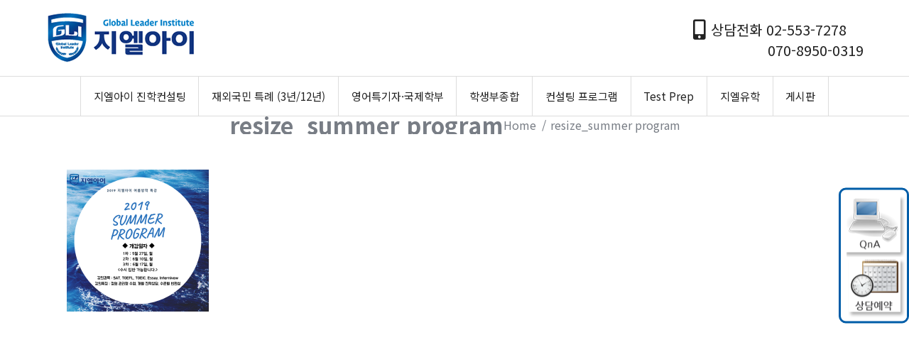

--- FILE ---
content_type: text/html; charset=UTF-8
request_url: https://www.gliconsulting.co.kr/resize_summer-program/
body_size: 22279
content:
<!DOCTYPE html>
<!--[if !(IE 6) | !(IE 7) | !(IE 8)  ]><!-->
<html dir="ltr" lang="ko-KR" prefix="og: https://ogp.me/ns#" class="no-js">
<!--<![endif]-->
<head>
	<meta charset="UTF-8" />
		<meta name="viewport" content="width=device-width, initial-scale=1, maximum-scale=1, user-scalable=0">
		<meta name="theme-color" content="#28a7fb"/>	<link rel="profile" href="https://gmpg.org/xfn/11" />
	<title>resize_summer program | 지엘아이</title>
<style>
#wpadminbar #wp-admin-bar-wccp_free_top_button .ab-icon:before {
	content: "\f160";
	color: #02CA02;
	top: 3px;
}
#wpadminbar #wp-admin-bar-wccp_free_top_button .ab-icon {
	transform: rotate(45deg);
}
</style>
<style id="dynamic-mobmenu-inline-css" type="text/css">
@media screen and ( min-width: 782px ){
		body.admin-bar .mobmenu, body.admin-bar .mobmenu-panel, .show-nav-left.admin-bar .mobmenu-overlay, .show-nav-right.admin-bar .mobmenu-overlay {
			top: 32px!important;
		}
				body.admin-bar .mobmenu-search-holder {
				top: 92px!important;
		}
}

@media screen and ( max-width: 782px ){
	body.admin-bar .mobmenu, body.admin-bar .mobmenu-panel, .show-nav-left.admin-bar .mobmenu-overlay, .show-nav-right.admin-bar .mobmenu-overlay {
		top: 46px!important;
	}

	body.admin-bar .mob-menu-header-banner {
		top: 0px!important;
	}
		body.admin-bar .mobmenu-search-holder {
		top: 106px!important;
	}
	body.admin-bar  .mob-menu-slideout .mobmenu-search-holder {
		top: 60px!important;
	}

}

@media screen and ( max-width: 479px ) {
	.mob-menu-overlay .mobmenu-content {
		padding-top: 5%;
	}
}

@media screen and ( max-width: 782px ) {
	.mob-menu-overlay .mobmenu-content {
		padding-top: 10%;
	}
}


@media only screen and (min-width:768px){
	.mob_menu, .mobmenu-panel, .mobmenu, .mobmenu-cart-panel, .mobmenu-footer-menu-holder, .mobmenu-right-panel, .mobmenu-left-panel  {
		display: none!important;
	}
}
/* Our css Custom Options values */
@media only screen and (max-width:767px){
	.header-bar {
		display:none !important;
	}
}


@media only screen and (max-width:767px) {

			
	.mobmenur-container i {
		color: #FFF;
	}
	.mobmenul-container i {
		color: #FFF;
	}
	.mobmenul-container img {
		max-height:  50px;
		float: left;
	}
	.mobmenur-container img {
		max-height:  50px;
		float: right;
	}
	.mob-expand-submenu i {
		font-size: 25px;
	}
	#mobmenuleft li a , #mobmenuleft li a:visited, .mobmenu-content h2, .mobmenu-content h3, .show-nav-left .mob-menu-copyright, .show-nav-left .mob-expand-submenu i {
		color: #666;

	}
	.mob-cancel-button {
		font-size: 30px!important;
	}

	/* 3rd Level Left Menu Items Background color on Hover*/
	.mobmenu-content #mobmenuleft .sub-menu  .sub-menu li a:hover {
		color: #ccc;
	}
	/* 3rd Level Left Menu Items Background color on Hover*/
	.mobmenu-content #mobmenuleft .sub-menu .sub-menu li:hover {
		background-color: #666;
	}
	.mobmenu-content #mobmenuleft li:hover, .mobmenu-content #mobmenuright li:hover  {
		background-color: #666;
	}
	.mobmenu-content #mobmenuright li:hover  {
		background-color: #f7f7f7 ;
	}
	/* 3rd Level Right Menu Items Background color on Hover*/
	.mobmenu-content #mobmenuright .sub-menu .sub-menu li:hover {
		background-color: #f7f7f7;
	}
	/* 3rd Level Right Menu Items Background color on Hover*/
	.mobmenu-content #mobmenuright .sub-menu  .sub-menu li a:hover {
		color: #ccc;
	}

		.mobmenu-content #mobmenuleft .sub-menu {
		background-color: #3a3a3a ;
		margin: 0;
		color: #fff ;
		width: 100%;
		position: initial;
		height: 100%;
	}
	.mob-menu-left-bg-holder {
				opacity: 1;
		background-attachment: fixed ;
		background-position: center top ;
		-webkit-background-size:  cover;
		-moz-background-size: cover;
		background-size: cover;
	}
	.mob-menu-right-bg-holder { 
				opacity: 1;
		background-attachment: fixed ;
		background-position: center top ;
		-webkit-background-size: cover;
		-moz-background-size: cover;
		background-size:  cover;
	}
		.mobmenu-content #mobmenuleft .sub-menu a {
		color: #fff ;
	}
	.mobmenu-content #mobmenuright .sub-menu  a {
		color: #919191 ;
	}
	.mobmenu-content #mobmenuright .sub-menu .sub-menu {
		background-color: inherit;
	}
	.mobmenu-content #mobmenuright .sub-menu {
		background-color: #f7f7f7 ;
		margin: 0;
		color: #919191 ;
		position: initial;
		width: 100%;
	}
	#mobmenuleft li:hover a, #mobmenuleft li:hover i {
		color: #FFF;
	}
	#mobmenuright li a , #mobmenuright li a:visited, .show-nav-right .mob-menu-copyright, .show-nav-right .mob-expand-submenu i {
		color: #666 ;
	}
	#mobmenuright li a:hover {
		color: #000000 ;
	}
	.mobmenul-container {
		top: 10px;
		margin-left: 5px;
		margin-top: 0px;
		height: 60px;
		float: left;
	}
	.mobmenur-container {
		top: 10px;
		margin-right: 5px;
		margin-top: 0px;
	}
		.mob-menu-logo-holder {
		margin-top:   0px;
		text-align:   left;
		margin-left:  20px;;
		margin-right: 0;
		height:       60px;
		float:left;	}
	.mob-menu-header-holder {
		width:  100% ;
		background-color: #111111 ;
		height: 60px ;
		position:fixed;
	}
	body.mob-menu-overlay, body.mob-menu-slideout, body.mob-menu-slideout-over, body.mob-menu-slideout-top {
		padding-top: 60px;
	}
		.mobmenul-container, .mobmenur-container{
		position: relative; 
	}
	.mobmenu-left-panel {
		background-color:#F7F7F7;;
		width:  270px;  
	}
	.mobmenu-right-panel {
		background-color:#F7F7F7;		width:  270px; 
	}
	.show-nav-left .mobmenu-overlay, .show-nav-right .mobmenu-overlay, .show-mob-menu-search .mobmenu-overlay  {
		background: rgba(0, 0, 0, 0.83);
	}
	.mob-menu-slideout-top .mobmenu-overlay {
		display:none!important;
	}
	.mob-menu-slideout.show-nav-left .mobmenu-push-wrap, .mob-menu-slideout.show-nav-left .mob-menu-header-holder {
		-webkit-transform: translateX(270px);
		-moz-transform: translateX(270px);
		-ms-transform: translateX(270px);
		-o-transform: translateX(270px);
		transform: translateX(270px);
	}
	.mob-menu-slideout.show-nav-right .mobmenu-push-wrap, .mob-menu-slideout.show-nav-right .mob-menu-header-holder {
		-webkit-transform: translateX(-270px);
		-moz-transform: translateX(-270px);
		-ms-transform: translateX(-270px);
		-o-transform: translateX(-270px);
		transform: translateX(-270px);
	}
	.mob-menu-slideout-top .mobmenu-panel {
		width:  100%;
		height: 100%;
		z-index: 1;
		position: fixed;
		left: 0px;
		top: 0px;
		max-height: 100%;
		-webkit-transform: translateY(-100%);
		-moz-transform: translateY(-100%);
		-ms-transform: translateY(-100%);
		-o-transform: translateY(-100%);
		transform: translateY(-100%);
	}
	.mob-menu-slideout-top.show-nav-left .show-panel, .mob-menu-slideout-top.show-nav-right .show-panel  {
		-webkit-transform: translateY(0px);
		-moz-transform: translateY(0px);
		-ms-transform: translateY(0px);
		-o-transform: translateY(0px);
		transform: translateY(0px);
		z-index: 300000;
	}
	.mob-menu-slideout-over.show-nav-left .mobmenu-left-panel {
		overflow: hidden;
	}
	.show-nav-left .mobmenu-panel.show-panel , .show-nav-right .mobmenu-panel.show-panel {
		z-index: 300000;
	}
	/* Hides everything pushed outside of it */
	.mob-menu-slideout .mobmenu-panel, .mob-menu-slideout-over .mobmenu-panel, .mob-menu-slideout .mobmenu-cart-panel, .mob-menu-slideout-over .mobmenu-cart-panel {
		position: fixed;
		top: 0;
		height: 100%;
		overflow-y: auto;
		overflow-x: auto;
		z-index: 10000;
		opacity: 1;
	}
	/*End of Mobmenu Slide Over */
	.mobmenu .headertext { 
		color: #FFF ;
		text-decoration: none;
	}
	.headertext span {
		position: absolute;
		line-height: 60px;
	}
	.mobmenu-search-holder {
		top: 60px;
	}
	/*Premium options  */
	
	/* Mobile Menu Frontend CSS Style*/
	body.mob-menu-overlay, body.mob-menu-slideout, body.mob-menu-slideout-over, body.mob-menu-slideout-top  {
		overflow-x: hidden;
	}
	
	.mobmenu-left-panel li a, .leftmbottom, .leftmtop{
		padding-left: 10%;
		padding-right: 10%;
	}
	.mobmenu-content li > .sub-menu li {
		padding-left: calc(10*1%);
	}

	.mobmenu-right-panel li, .rightmbottom, .rightmtop{
		padding-left: 10%;
		padding-right: 10%;
	}
	.mobmenul-container i {
		line-height: 30px;
		font-size: 30px;
		float: left;
	}
	.left-menu-icon-text {
		float: left;
		line-height: 30px;
		color: #222;
	}
	.mobmenu-left-panel .mobmenu-display-name {
		color: #666;
	}
	.right-menu-icon-text {
		float: right;
		line-height: 30px;
		color: #222;
	}
	.mobmenur-container i {
		line-height: 30px;
		font-size: 30px;
		float: right;
	}
	.nav, .main-navigation, .genesis-nav-menu, #main-header, #et-top-navigation, .site-header, .site-branding, .ast-mobile-menu-buttons, .storefront-handheld-footer-bar, .hide {
		display: none!important;
	}
	
	.mob-standard-logo {
		display: inline-block;
		height:60px!important;	}
	.mob-retina-logo {
		height:60px!important;	}
	.mobmenu-content #mobmenuleft > li > a:hover {
		background-color: #666;
	}

	.mobmenu-content #mobmenuright > li > a:hover {
		background-color: #f7f7f7;
	}
	.mobmenu-left-panel .mob-cancel-button {
		color: #666;
	}
	.mobmenu-right-panel .mob-cancel-button {
		color: #000000;
	}	
	
}


.mob-menu-logo-holder > .headertext span,.mobmenu input.mob-menu-search-field {
	font-family:Dosis;
	font-size:20px;
	font-weight:inherit;
	font-style:normal;
	letter-spacing:normal;
	text-transform:none;
}

.left-menu-icon-text {
	font-family:Dosis;
	font-size:inherit;
	font-weight:inherit;
	font-style:normal;
	line-height:1.5em;
	letter-spacing:normal;
	text-transform:none;
}

#mobmenuleft .mob-expand-submenu,#mobmenuleft > .widgettitle,#mobmenuleft li a,#mobmenuleft li a:visited,#mobmenuleft .mobmenu-content h2,#mobmenuleft .mobmenu-content h3,.mobmenu-left-panel .mobmenu-display-name, .mobmenu-content .mobmenu-tabs-header li {
	font-family:Dosis;
	font-size:inherit;
	font-weight:inherit;
	font-style:normal;
	line-height:1.5em;
	letter-spacing:normal;
	text-transform:none;
}

.right-menu-icon-text {
	font-family:Dosis;
	font-size:inherit;
	font-weight:inherit;
	font-style:normal;
	line-height:1.5em;
	letter-spacing:normal;
	text-transform:none;
}

#mobmenuright li a,#mobmenuright li a:visited,#mobmenuright .mobmenu-content h2,#mobmenuright .mobmenu-content h3,.mobmenu-left-panel .mobmenu-display-name {
	font-family:Dosis;
	font-size:inherit;
	font-weight:inherit;
	font-style:normal;
	line-height:1.5em;
	letter-spacing:normal;
	text-transform:none;
}

</style>
		<!-- All in One SEO 4.6.0 - aioseo.com -->
		<meta name="robots" content="max-image-preview:large" />
		<link rel="canonical" href="https://www.gliconsulting.co.kr/resize_summer-program/" />
		<meta name="generator" content="All in One SEO (AIOSEO) 4.6.0" />
		<meta property="og:locale" content="ko_KR" />
		<meta property="og:site_name" content="GLI 홈페이지를 방문해주셔서 감사합니다." />
		<meta property="og:type" content="article" />
		<meta property="og:title" content="resize_summer program | 지엘아이" />
		<meta property="og:url" content="https://www.gliconsulting.co.kr/resize_summer-program/" />
		<meta property="article:published_time" content="2019-04-24T06:43:43+00:00" />
		<meta property="article:modified_time" content="2019-04-24T06:43:43+00:00" />
		<meta name="twitter:card" content="summary" />
		<meta name="twitter:title" content="resize_summer program | 지엘아이" />
		<script type="application/ld+json" class="aioseo-schema">
			{"@context":"https:\/\/schema.org","@graph":[{"@type":"BreadcrumbList","@id":"https:\/\/www.gliconsulting.co.kr\/resize_summer-program\/#breadcrumblist","itemListElement":[{"@type":"ListItem","@id":"https:\/\/www.gliconsulting.co.kr\/#listItem","position":1,"name":"\ud648","item":"https:\/\/www.gliconsulting.co.kr\/","nextItem":"https:\/\/www.gliconsulting.co.kr\/resize_summer-program\/#listItem"},{"@type":"ListItem","@id":"https:\/\/www.gliconsulting.co.kr\/resize_summer-program\/#listItem","position":2,"name":"resize_summer program","previousItem":"https:\/\/www.gliconsulting.co.kr\/#listItem"}]},{"@type":"ItemPage","@id":"https:\/\/www.gliconsulting.co.kr\/resize_summer-program\/#itempage","url":"https:\/\/www.gliconsulting.co.kr\/resize_summer-program\/","name":"resize_summer program | \uc9c0\uc5d8\uc544\uc774","inLanguage":"ko-KR","isPartOf":{"@id":"https:\/\/www.gliconsulting.co.kr\/#website"},"breadcrumb":{"@id":"https:\/\/www.gliconsulting.co.kr\/resize_summer-program\/#breadcrumblist"},"author":{"@id":"https:\/\/www.gliconsulting.co.kr\/author\/gliadmin\/#author"},"creator":{"@id":"https:\/\/www.gliconsulting.co.kr\/author\/gliadmin\/#author"},"datePublished":"2019-04-24T15:43:43+09:00","dateModified":"2019-04-24T15:43:43+09:00"},{"@type":"Organization","@id":"https:\/\/www.gliconsulting.co.kr\/#organization","name":"\uc9c0\uc5d8\uc544\uc774","url":"https:\/\/www.gliconsulting.co.kr\/"},{"@type":"Person","@id":"https:\/\/www.gliconsulting.co.kr\/author\/gliadmin\/#author","url":"https:\/\/www.gliconsulting.co.kr\/author\/gliadmin\/","name":"\uc9c0\uc5d8\uc544\uc774","image":{"@type":"ImageObject","@id":"https:\/\/www.gliconsulting.co.kr\/resize_summer-program\/#authorImage","url":"https:\/\/secure.gravatar.com\/avatar\/d97dbbf05b2ba82de3d1638c865793ca?s=96&d=mm&r=g","width":96,"height":96,"caption":"\uc9c0\uc5d8\uc544\uc774"}},{"@type":"WebSite","@id":"https:\/\/www.gliconsulting.co.kr\/#website","url":"https:\/\/www.gliconsulting.co.kr\/","name":"\uc9c0\uc5d8\uc544\uc774","description":"\ub300\uc785 \uc6d0\uc11c\uc9c0\uc6d0\ucee8\uc124\ud305, \uc601\uc5b4\ud2b9\uae30\uc790.\uad6d\uc81c\ud559\ubd80, \uc7ac\uc678\uad6d\ubbfc \ud2b9\ub840, \ud559\uc0dd\ubd80\uc885\ud569, \uc790\uae30\uc18c\uac1c\uc11c, \uba74\uc811, SAT AP TOEFL, TOEIC, \uc9c0\uc5d8\uc720\ud559","inLanguage":"ko-KR","publisher":{"@id":"https:\/\/www.gliconsulting.co.kr\/#organization"}}]}
		</script>
		<!-- All in One SEO -->

<!-- Mangboard SEO Start -->
<link rel="canonical" href="https://www.gliconsulting.co.kr/resize_summer-program/" />
<meta property="og:url" content="https://www.gliconsulting.co.kr/resize_summer-program/" />
<meta property="og:type" content="article" />
<meta property="og:title" content="resize_summer program | 지엘아이" />
<meta name="title" content="resize_summer program | 지엘아이" />
<meta name="twitter:title" content="resize_summer program | 지엘아이" />
<meta property="og:description" content="resize_summer program | 지엘아이" />
<meta property="description" content="resize_summer program | 지엘아이" />
<meta name="description" content="resize_summer program | 지엘아이" />
<meta name="twitter:card" content="summary" />
<meta name="twitter:description" content="resize_summer program | 지엘아이" />
<meta property="og:image" content="https://www.gliconsulting.co.kr/wp-content/uploads/2019/04/resize_summer-program.png" />
<meta name="twitter:image" content="https://www.gliconsulting.co.kr/wp-content/uploads/2019/04/resize_summer-program.png" />
<meta property="article:published_time" content="2019-04-24T15:43:43+09:00" />
<meta property="og:locale" content="ko_KR" />
<meta property="og:site_name" content="지엘아이" />
<!-- Mangboard SEO End -->
<link rel='dns-prefetch' href='//www.gliconsulting.co.kr' />
<link rel='dns-prefetch' href='//fonts.googleapis.com' />
<link rel='stylesheet' id='plugins-widgets-latest-mb-basic-css-style-css' href='https://www.gliconsulting.co.kr/wp-content/plugins/mangboard/plugins/widgets/latest_mb_basic/css/style.css?ver=147' type='text/css' media='all' />
<link rel='stylesheet' id='assets-css-bootstrap3-grid-css' href='https://www.gliconsulting.co.kr/wp-content/plugins/mangboard/assets/css/bootstrap3-grid.css?ver=147' type='text/css' media='all' />
<link rel='stylesheet' id='assets-css-jcarousel-swipe-css' href='https://www.gliconsulting.co.kr/wp-content/plugins/mangboard/assets/css/jcarousel.swipe.css?ver=147' type='text/css' media='all' />
<link rel='stylesheet' id='assets-css-style-css' href='https://www.gliconsulting.co.kr/wp-content/plugins/mangboard/assets/css/style.css?ver=147' type='text/css' media='all' />
<link rel='stylesheet' id='wp-block-library-css' href='https://www.gliconsulting.co.kr/wp-includes/css/dist/block-library/style.min.css?ver=6.5.2' type='text/css' media='all' />
<style id='wp-block-library-theme-inline-css' type='text/css'>
.wp-block-audio figcaption{color:#555;font-size:13px;text-align:center}.is-dark-theme .wp-block-audio figcaption{color:#ffffffa6}.wp-block-audio{margin:0 0 1em}.wp-block-code{border:1px solid #ccc;border-radius:4px;font-family:Menlo,Consolas,monaco,monospace;padding:.8em 1em}.wp-block-embed figcaption{color:#555;font-size:13px;text-align:center}.is-dark-theme .wp-block-embed figcaption{color:#ffffffa6}.wp-block-embed{margin:0 0 1em}.blocks-gallery-caption{color:#555;font-size:13px;text-align:center}.is-dark-theme .blocks-gallery-caption{color:#ffffffa6}.wp-block-image figcaption{color:#555;font-size:13px;text-align:center}.is-dark-theme .wp-block-image figcaption{color:#ffffffa6}.wp-block-image{margin:0 0 1em}.wp-block-pullquote{border-bottom:4px solid;border-top:4px solid;color:currentColor;margin-bottom:1.75em}.wp-block-pullquote cite,.wp-block-pullquote footer,.wp-block-pullquote__citation{color:currentColor;font-size:.8125em;font-style:normal;text-transform:uppercase}.wp-block-quote{border-left:.25em solid;margin:0 0 1.75em;padding-left:1em}.wp-block-quote cite,.wp-block-quote footer{color:currentColor;font-size:.8125em;font-style:normal;position:relative}.wp-block-quote.has-text-align-right{border-left:none;border-right:.25em solid;padding-left:0;padding-right:1em}.wp-block-quote.has-text-align-center{border:none;padding-left:0}.wp-block-quote.is-large,.wp-block-quote.is-style-large,.wp-block-quote.is-style-plain{border:none}.wp-block-search .wp-block-search__label{font-weight:700}.wp-block-search__button{border:1px solid #ccc;padding:.375em .625em}:where(.wp-block-group.has-background){padding:1.25em 2.375em}.wp-block-separator.has-css-opacity{opacity:.4}.wp-block-separator{border:none;border-bottom:2px solid;margin-left:auto;margin-right:auto}.wp-block-separator.has-alpha-channel-opacity{opacity:1}.wp-block-separator:not(.is-style-wide):not(.is-style-dots){width:100px}.wp-block-separator.has-background:not(.is-style-dots){border-bottom:none;height:1px}.wp-block-separator.has-background:not(.is-style-wide):not(.is-style-dots){height:2px}.wp-block-table{margin:0 0 1em}.wp-block-table td,.wp-block-table th{word-break:normal}.wp-block-table figcaption{color:#555;font-size:13px;text-align:center}.is-dark-theme .wp-block-table figcaption{color:#ffffffa6}.wp-block-video figcaption{color:#555;font-size:13px;text-align:center}.is-dark-theme .wp-block-video figcaption{color:#ffffffa6}.wp-block-video{margin:0 0 1em}.wp-block-template-part.has-background{margin-bottom:0;margin-top:0;padding:1.25em 2.375em}
</style>
<style id='pdfemb-pdf-embedder-viewer-style-inline-css' type='text/css'>
.wp-block-pdfemb-pdf-embedder-viewer{max-width:none}

</style>
<style id='classic-theme-styles-inline-css' type='text/css'>
/*! This file is auto-generated */
.wp-block-button__link{color:#fff;background-color:#32373c;border-radius:9999px;box-shadow:none;text-decoration:none;padding:calc(.667em + 2px) calc(1.333em + 2px);font-size:1.125em}.wp-block-file__button{background:#32373c;color:#fff;text-decoration:none}
</style>
<style id='global-styles-inline-css' type='text/css'>
body{--wp--preset--color--black: #000000;--wp--preset--color--cyan-bluish-gray: #abb8c3;--wp--preset--color--white: #FFF;--wp--preset--color--pale-pink: #f78da7;--wp--preset--color--vivid-red: #cf2e2e;--wp--preset--color--luminous-vivid-orange: #ff6900;--wp--preset--color--luminous-vivid-amber: #fcb900;--wp--preset--color--light-green-cyan: #7bdcb5;--wp--preset--color--vivid-green-cyan: #00d084;--wp--preset--color--pale-cyan-blue: #8ed1fc;--wp--preset--color--vivid-cyan-blue: #0693e3;--wp--preset--color--vivid-purple: #9b51e0;--wp--preset--color--accent: #28a7fb;--wp--preset--color--dark-gray: #111;--wp--preset--color--light-gray: #767676;--wp--preset--gradient--vivid-cyan-blue-to-vivid-purple: linear-gradient(135deg,rgba(6,147,227,1) 0%,rgb(155,81,224) 100%);--wp--preset--gradient--light-green-cyan-to-vivid-green-cyan: linear-gradient(135deg,rgb(122,220,180) 0%,rgb(0,208,130) 100%);--wp--preset--gradient--luminous-vivid-amber-to-luminous-vivid-orange: linear-gradient(135deg,rgba(252,185,0,1) 0%,rgba(255,105,0,1) 100%);--wp--preset--gradient--luminous-vivid-orange-to-vivid-red: linear-gradient(135deg,rgba(255,105,0,1) 0%,rgb(207,46,46) 100%);--wp--preset--gradient--very-light-gray-to-cyan-bluish-gray: linear-gradient(135deg,rgb(238,238,238) 0%,rgb(169,184,195) 100%);--wp--preset--gradient--cool-to-warm-spectrum: linear-gradient(135deg,rgb(74,234,220) 0%,rgb(151,120,209) 20%,rgb(207,42,186) 40%,rgb(238,44,130) 60%,rgb(251,105,98) 80%,rgb(254,248,76) 100%);--wp--preset--gradient--blush-light-purple: linear-gradient(135deg,rgb(255,206,236) 0%,rgb(152,150,240) 100%);--wp--preset--gradient--blush-bordeaux: linear-gradient(135deg,rgb(254,205,165) 0%,rgb(254,45,45) 50%,rgb(107,0,62) 100%);--wp--preset--gradient--luminous-dusk: linear-gradient(135deg,rgb(255,203,112) 0%,rgb(199,81,192) 50%,rgb(65,88,208) 100%);--wp--preset--gradient--pale-ocean: linear-gradient(135deg,rgb(255,245,203) 0%,rgb(182,227,212) 50%,rgb(51,167,181) 100%);--wp--preset--gradient--electric-grass: linear-gradient(135deg,rgb(202,248,128) 0%,rgb(113,206,126) 100%);--wp--preset--gradient--midnight: linear-gradient(135deg,rgb(2,3,129) 0%,rgb(40,116,252) 100%);--wp--preset--font-size--small: 13px;--wp--preset--font-size--medium: 20px;--wp--preset--font-size--large: 36px;--wp--preset--font-size--x-large: 42px;--wp--preset--spacing--20: 0.44rem;--wp--preset--spacing--30: 0.67rem;--wp--preset--spacing--40: 1rem;--wp--preset--spacing--50: 1.5rem;--wp--preset--spacing--60: 2.25rem;--wp--preset--spacing--70: 3.38rem;--wp--preset--spacing--80: 5.06rem;--wp--preset--shadow--natural: 6px 6px 9px rgba(0, 0, 0, 0.2);--wp--preset--shadow--deep: 12px 12px 50px rgba(0, 0, 0, 0.4);--wp--preset--shadow--sharp: 6px 6px 0px rgba(0, 0, 0, 0.2);--wp--preset--shadow--outlined: 6px 6px 0px -3px rgba(255, 255, 255, 1), 6px 6px rgba(0, 0, 0, 1);--wp--preset--shadow--crisp: 6px 6px 0px rgba(0, 0, 0, 1);}:where(.is-layout-flex){gap: 0.5em;}:where(.is-layout-grid){gap: 0.5em;}body .is-layout-flow > .alignleft{float: left;margin-inline-start: 0;margin-inline-end: 2em;}body .is-layout-flow > .alignright{float: right;margin-inline-start: 2em;margin-inline-end: 0;}body .is-layout-flow > .aligncenter{margin-left: auto !important;margin-right: auto !important;}body .is-layout-constrained > .alignleft{float: left;margin-inline-start: 0;margin-inline-end: 2em;}body .is-layout-constrained > .alignright{float: right;margin-inline-start: 2em;margin-inline-end: 0;}body .is-layout-constrained > .aligncenter{margin-left: auto !important;margin-right: auto !important;}body .is-layout-constrained > :where(:not(.alignleft):not(.alignright):not(.alignfull)){max-width: var(--wp--style--global--content-size);margin-left: auto !important;margin-right: auto !important;}body .is-layout-constrained > .alignwide{max-width: var(--wp--style--global--wide-size);}body .is-layout-flex{display: flex;}body .is-layout-flex{flex-wrap: wrap;align-items: center;}body .is-layout-flex > *{margin: 0;}body .is-layout-grid{display: grid;}body .is-layout-grid > *{margin: 0;}:where(.wp-block-columns.is-layout-flex){gap: 2em;}:where(.wp-block-columns.is-layout-grid){gap: 2em;}:where(.wp-block-post-template.is-layout-flex){gap: 1.25em;}:where(.wp-block-post-template.is-layout-grid){gap: 1.25em;}.has-black-color{color: var(--wp--preset--color--black) !important;}.has-cyan-bluish-gray-color{color: var(--wp--preset--color--cyan-bluish-gray) !important;}.has-white-color{color: var(--wp--preset--color--white) !important;}.has-pale-pink-color{color: var(--wp--preset--color--pale-pink) !important;}.has-vivid-red-color{color: var(--wp--preset--color--vivid-red) !important;}.has-luminous-vivid-orange-color{color: var(--wp--preset--color--luminous-vivid-orange) !important;}.has-luminous-vivid-amber-color{color: var(--wp--preset--color--luminous-vivid-amber) !important;}.has-light-green-cyan-color{color: var(--wp--preset--color--light-green-cyan) !important;}.has-vivid-green-cyan-color{color: var(--wp--preset--color--vivid-green-cyan) !important;}.has-pale-cyan-blue-color{color: var(--wp--preset--color--pale-cyan-blue) !important;}.has-vivid-cyan-blue-color{color: var(--wp--preset--color--vivid-cyan-blue) !important;}.has-vivid-purple-color{color: var(--wp--preset--color--vivid-purple) !important;}.has-black-background-color{background-color: var(--wp--preset--color--black) !important;}.has-cyan-bluish-gray-background-color{background-color: var(--wp--preset--color--cyan-bluish-gray) !important;}.has-white-background-color{background-color: var(--wp--preset--color--white) !important;}.has-pale-pink-background-color{background-color: var(--wp--preset--color--pale-pink) !important;}.has-vivid-red-background-color{background-color: var(--wp--preset--color--vivid-red) !important;}.has-luminous-vivid-orange-background-color{background-color: var(--wp--preset--color--luminous-vivid-orange) !important;}.has-luminous-vivid-amber-background-color{background-color: var(--wp--preset--color--luminous-vivid-amber) !important;}.has-light-green-cyan-background-color{background-color: var(--wp--preset--color--light-green-cyan) !important;}.has-vivid-green-cyan-background-color{background-color: var(--wp--preset--color--vivid-green-cyan) !important;}.has-pale-cyan-blue-background-color{background-color: var(--wp--preset--color--pale-cyan-blue) !important;}.has-vivid-cyan-blue-background-color{background-color: var(--wp--preset--color--vivid-cyan-blue) !important;}.has-vivid-purple-background-color{background-color: var(--wp--preset--color--vivid-purple) !important;}.has-black-border-color{border-color: var(--wp--preset--color--black) !important;}.has-cyan-bluish-gray-border-color{border-color: var(--wp--preset--color--cyan-bluish-gray) !important;}.has-white-border-color{border-color: var(--wp--preset--color--white) !important;}.has-pale-pink-border-color{border-color: var(--wp--preset--color--pale-pink) !important;}.has-vivid-red-border-color{border-color: var(--wp--preset--color--vivid-red) !important;}.has-luminous-vivid-orange-border-color{border-color: var(--wp--preset--color--luminous-vivid-orange) !important;}.has-luminous-vivid-amber-border-color{border-color: var(--wp--preset--color--luminous-vivid-amber) !important;}.has-light-green-cyan-border-color{border-color: var(--wp--preset--color--light-green-cyan) !important;}.has-vivid-green-cyan-border-color{border-color: var(--wp--preset--color--vivid-green-cyan) !important;}.has-pale-cyan-blue-border-color{border-color: var(--wp--preset--color--pale-cyan-blue) !important;}.has-vivid-cyan-blue-border-color{border-color: var(--wp--preset--color--vivid-cyan-blue) !important;}.has-vivid-purple-border-color{border-color: var(--wp--preset--color--vivid-purple) !important;}.has-vivid-cyan-blue-to-vivid-purple-gradient-background{background: var(--wp--preset--gradient--vivid-cyan-blue-to-vivid-purple) !important;}.has-light-green-cyan-to-vivid-green-cyan-gradient-background{background: var(--wp--preset--gradient--light-green-cyan-to-vivid-green-cyan) !important;}.has-luminous-vivid-amber-to-luminous-vivid-orange-gradient-background{background: var(--wp--preset--gradient--luminous-vivid-amber-to-luminous-vivid-orange) !important;}.has-luminous-vivid-orange-to-vivid-red-gradient-background{background: var(--wp--preset--gradient--luminous-vivid-orange-to-vivid-red) !important;}.has-very-light-gray-to-cyan-bluish-gray-gradient-background{background: var(--wp--preset--gradient--very-light-gray-to-cyan-bluish-gray) !important;}.has-cool-to-warm-spectrum-gradient-background{background: var(--wp--preset--gradient--cool-to-warm-spectrum) !important;}.has-blush-light-purple-gradient-background{background: var(--wp--preset--gradient--blush-light-purple) !important;}.has-blush-bordeaux-gradient-background{background: var(--wp--preset--gradient--blush-bordeaux) !important;}.has-luminous-dusk-gradient-background{background: var(--wp--preset--gradient--luminous-dusk) !important;}.has-pale-ocean-gradient-background{background: var(--wp--preset--gradient--pale-ocean) !important;}.has-electric-grass-gradient-background{background: var(--wp--preset--gradient--electric-grass) !important;}.has-midnight-gradient-background{background: var(--wp--preset--gradient--midnight) !important;}.has-small-font-size{font-size: var(--wp--preset--font-size--small) !important;}.has-medium-font-size{font-size: var(--wp--preset--font-size--medium) !important;}.has-large-font-size{font-size: var(--wp--preset--font-size--large) !important;}.has-x-large-font-size{font-size: var(--wp--preset--font-size--x-large) !important;}
.wp-block-navigation a:where(:not(.wp-element-button)){color: inherit;}
:where(.wp-block-post-template.is-layout-flex){gap: 1.25em;}:where(.wp-block-post-template.is-layout-grid){gap: 1.25em;}
:where(.wp-block-columns.is-layout-flex){gap: 2em;}:where(.wp-block-columns.is-layout-grid){gap: 2em;}
.wp-block-pullquote{font-size: 1.5em;line-height: 1.6;}
</style>
<link rel='stylesheet' id='bbse-popup-view-css' href='https://www.gliconsulting.co.kr/wp-content/plugins/bbs-e-popup/css/bbse-popup-style.css?ver=6.5.2' type='text/css' media='all' />
<link rel='stylesheet' id='contact-form-7-css' href='https://www.gliconsulting.co.kr/wp-content/plugins/contact-form-7/includes/css/styles.css?ver=5.9.3' type='text/css' media='all' />
<link rel='stylesheet' id='walcf7-datepicker-css-css' href='https://www.gliconsulting.co.kr/wp-content/plugins/date-time-picker-for-contact-form-7/assets/css/jquery.datetimepicker.min.css?ver=1.0.0' type='text/css' media='all' />
<link rel='stylesheet' id='plugins-popup-css-style-css' href='https://www.gliconsulting.co.kr/wp-content/plugins/mangboard/plugins/popup/css/style.css?ver=147' type='text/css' media='all' />
<link rel='stylesheet' id='the7-font-css' href='https://www.gliconsulting.co.kr/wp-content/themes/dt-the7/fonts/icomoon-the7-font/icomoon-the7-font.min.css?ver=11.9.2.1' type='text/css' media='all' />
<link rel='stylesheet' id='the7-awesome-fonts-css' href='https://www.gliconsulting.co.kr/wp-content/themes/dt-the7/fonts/FontAwesome/css/all.min.css?ver=11.9.2.1' type='text/css' media='all' />
<link rel='stylesheet' id='the7-awesome-fonts-back-css' href='https://www.gliconsulting.co.kr/wp-content/themes/dt-the7/fonts/FontAwesome/back-compat.min.css?ver=11.9.2.1' type='text/css' media='all' />
<link rel='stylesheet' id='the7-Defaults-css' href='https://www.gliconsulting.co.kr/wp-content/uploads/smile_fonts/Defaults/Defaults.css?ver=6.5.2' type='text/css' media='all' />
<link rel='stylesheet' id='the7-fontello-css' href='https://www.gliconsulting.co.kr/wp-content/themes/dt-the7/fonts/fontello/css/fontello.min.css?ver=11.9.2.1' type='text/css' media='all' />
<link rel='stylesheet' id='mm-google-webfont-dosis-css' href='//fonts.googleapis.com/css?family=Dosis%3Ainherit%2C400&#038;subset=latin%2Clatin-ext&#038;ver=6.5.2' type='text/css' media='all' />
<link rel='stylesheet' id='tablepress-default-css' href='https://www.gliconsulting.co.kr/wp-content/plugins/tablepress/css/build/default.css?ver=2.3' type='text/css' media='all' />
<style id='tablepress-default-inline-css' type='text/css'>
.tablepress-id-37 thead th,.tablepress-id-37 tbody td,.tablepress-id-36 thead th,.tablepress-id-36 tbody td,.tablepress-id-35 thead th,.tablepress-id-35 tbody td,.tablepress-id-34 thead th,.tablepress-id-34 tbody td,.tablepress-id-33 thead th,.tablepress-id-33 tbody td,.tablepress-id-32 thead th,.tablepress-id-32 tbody td,.tablepress-id-31 thead th,.tablepress-id-31 tbody td,.tablepress-id-30 thead th,.tablepress-id-30 tbody td,.tablepress-id-29 thead th,.tablepress-id-29 tbody td,.tablepress-id-28 thead th,.tablepress-id-28 tbody td,.tablepress-id-27 thead th,.tablepress-id-27 tbody td,.tablepress-id-26 thead th,.tablepress-id-26 tbody td,.tablepress-id-25 thead th,.tablepress-id-25 tbody td,.tablepress-id-24 thead th,.tablepress-id-24 tbody td,.tablepress-id-23 thead th,.tablepress-id-23 tbody td,.tablepress-id-22 thead th,.tablepress-id-22 tbody td,.tablepress-id-21 thead th,.tablepress-id-21 tbody td,.tablepress-id-20 thead th,.tablepress-id-20 tbody td,.tablepress-id-19 thead th,.tablepress-id-19 tbody td,.tablepress-id-18 thead th,.tablepress-id-18 tbody td,.tablepress-id-17 thead th,.tablepress-id-17 tbody td,.tablepress-id-16 thead th,.tablepress-id-16 tbody td,.tablepress-id-15 thead th,.tablepress-id-15 tbody td,.tablepress-id-14 thead th,.tablepress-id-14 tbody td,.tablepress-id-13 thead th,.tablepress-id-13 tbody td,.tablepress-id-12 thead th,.tablepress-id-12 tbody td,.tablepress-id-11 thead th,.tablepress-id-11 tbody td,.tablepress-id-10 thead th,.tablepress-id-10 tbody td,.tablepress-id-9 thead th,.tablepress-id-9 tbody td,.tablepress-id-8 thead th,.tablepress-id-8 tbody td,.tablepress-id-7 thead th,.tablepress-id-7 tbody td,.tablepress-id-6 thead th,.tablepress-id-6 tbody td,.tablepress-id-5 thead th,.tablepress-id-5 tbody td,.tablepress-id-4 thead th,.tablepress-id-4 tbody td,.tablepress-id-3 thead th,.tablepress-id-3 tbody td,.tablepress-id-2 thead th,.tablepress-id-2 tbody td,.tablepress-id-1 thead th,.tablepress-id-1 tbody td{text-align:center;border:1px solid #ccc}.tablepress-id-37 thead th,.tablepress-id-36 thead th,.tablepress-id-35 thead th,.tablepress-id-34 thead th,.tablepress-id-33 thead th,.tablepress-id-32 thead th,.tablepress-id-31 thead th,.tablepress-id-30 thead th,.tablepress-id-29 thead th,.tablepress-id-28 thead th,.tablepress-id-27 thead th,.tablepress-id-26 thead th,.tablepress-id-25 thead th,.tablepress-id-24 thead th,.tablepress-id-23 thead th,.tablepress-id-22 thead th,.tablepress-id-21 thead th,.tablepress-id-20 thead th,.tablepress-id-19 thead th,.tablepress-id-18 thead th,.tablepress-id-17 thead th,.tablepress-id-16 thead th,.tablepress-id-15 thead th,.tablepress-id-14 thead th,.tablepress-id-13 thead th,.tablepress-id-12 thead th,.tablepress-id-11 thead th,.tablepress-id-10 thead th,.tablepress-id-9 thead th,.tablepress-id-8 thead th,.tablepress-id-7 thead th,.tablepress-id-6 thead th,.tablepress-id-5 thead th,.tablepress-id-4 thead th,.tablepress-id-3 thead th,.tablepress-id-2 thead th,.tablepress-id-1 thead th{color:#1e73be}.tablepress-id-5 .row-10{background-color:#f1f4f6}
</style>
<link rel='stylesheet' id='dt-web-fonts-css' href='https://fonts.googleapis.com/css?family=Open+Sans:400,600,700%7CMontserrat:400,600,700%7CAbril+Fatface:400,600,700' type='text/css' media='all' />
<link rel='stylesheet' id='dt-main-css' href='https://www.gliconsulting.co.kr/wp-content/themes/dt-the7/css/main.min.css?ver=11.9.2.1' type='text/css' media='all' />
<link rel='stylesheet' id='the7-custom-scrollbar-css' href='https://www.gliconsulting.co.kr/wp-content/themes/dt-the7/lib/custom-scrollbar/custom-scrollbar.min.css?ver=11.9.2.1' type='text/css' media='all' />
<link rel='stylesheet' id='the7-wpbakery-css' href='https://www.gliconsulting.co.kr/wp-content/themes/dt-the7/css/wpbakery.min.css?ver=11.9.2.1' type='text/css' media='all' />
<link rel='stylesheet' id='the7-core-css' href='https://www.gliconsulting.co.kr/wp-content/plugins/dt-the7-core/assets/css/post-type.min.css?ver=2.7.9' type='text/css' media='all' />
<link rel='stylesheet' id='the7-css-vars-css' href='https://www.gliconsulting.co.kr/wp-content/uploads/the7-css/css-vars.css?ver=18bf218a2421' type='text/css' media='all' />
<link rel='stylesheet' id='dt-custom-css' href='https://www.gliconsulting.co.kr/wp-content/uploads/the7-css/custom.css?ver=18bf218a2421' type='text/css' media='all' />
<link rel='stylesheet' id='dt-media-css' href='https://www.gliconsulting.co.kr/wp-content/uploads/the7-css/media.css?ver=18bf218a2421' type='text/css' media='all' />
<link rel='stylesheet' id='the7-mega-menu-css' href='https://www.gliconsulting.co.kr/wp-content/uploads/the7-css/mega-menu.css?ver=18bf218a2421' type='text/css' media='all' />
<link rel='stylesheet' id='the7-elements-albums-portfolio-css' href='https://www.gliconsulting.co.kr/wp-content/uploads/the7-css/the7-elements-albums-portfolio.css?ver=18bf218a2421' type='text/css' media='all' />
<link rel='stylesheet' id='the7-elements-css' href='https://www.gliconsulting.co.kr/wp-content/uploads/the7-css/post-type-dynamic.css?ver=18bf218a2421' type='text/css' media='all' />
<link rel='stylesheet' id='style-css' href='https://www.gliconsulting.co.kr/wp-content/themes/dt-the7-child/style.css?ver=11.9.2.1' type='text/css' media='all' />
<link rel='stylesheet' id='cssmobmenu-icons-css' href='https://www.gliconsulting.co.kr/wp-content/plugins/mobile-menu/includes/css/mobmenu-icons.css?ver=6.5.2' type='text/css' media='all' />
<link rel='stylesheet' id='cssmobmenu-css' href='https://www.gliconsulting.co.kr/wp-content/plugins/mobile-menu/includes/css/mobmenu.css?ver=2.8.4.2' type='text/css' media='all' />
<script type="text/javascript">var mb_options = {};var mb_languages = {};var mb_categorys = {};var mb_is_login = false;var mb_hybrid_app = "";if(typeof(mb_urls)==="undefined"){var mb_urls = {};};mb_options["device_type"]	= "desktop";mb_options["nonce"]		= "mb_nonce_value=27f1e48d80f9ab84f266f9ac6fbfe78d&mb_nonce_time=1768966510&wp_nonce_value=5827afa2dd&lang=ko_KR";mb_options["nonce2"]		= "mb_nonce_value=27f1e48d80f9ab84f266f9ac6fbfe78d&mb_nonce_time=1768966510&wp_nonce_value=5827afa2dd&lang=ko_KR";mb_options["page"]			= "1";mb_options["page_id"]		= "";mb_options["locale"]			= "ko_KR";mb_languages["btn_ok"]		= "확인";mb_languages["btn_cancel"]	= "취소";mb_urls["ajax_url"]				= "https://www.gliconsulting.co.kr/wp-admin/admin-ajax.php";mb_urls["home"]					= "https://www.gliconsulting.co.kr";mb_urls["slug"]					= "resize_summer-program";mb_urls["login"]					= "https://www.gliconsulting.co.kr/?page_id=2820&#038;redirect_to=https%253A%252F%252Fwww.gliconsulting.co.kr%252Fresize_summer-program%252F";mb_urls["plugin"]				= "https://www.gliconsulting.co.kr/wp-content/plugins/mangboard/";</script><script type="text/javascript">var shareData				= {"url":"","title":"","image":"","content":""};shareData["url"]			= "https://www.gliconsulting.co.kr/resize_summer-program/";shareData["title"]			= "resize_summer program | 지엘아이";shareData["image"]		= "https://www.gliconsulting.co.kr/wp-content/uploads/2019/04/resize_summer-program.png";shareData["content"]	= "resize_summer program | 지엘아이";function disable_ctrlkey(e){var k;	if(window.event){k=window.event.keyCode;if(window.event.ctrlKey){if(window.event.srcElement.nodeName=="INPUT"||window.event.srcElement.nodeName=="SELECT"||window.event.srcElement.nodeName=="TEXTAREA") return true;else if((k==65||k==67||k== 83||k==88)) return false;}}else{k=e.which;if(e.ctrlKey){if((e.target.nodeName=="INPUT"||e.target.nodeName=="SELECT"||e.target.nodeName=="TEXTAREA")) return true;else if((k==65||k==67||k== 83||k==88)) return false;}}return true;}function disable_select(e){if(e.target.nodeName!="INPUT"&&e.target.nodeName!="SELECT"&&e.target.nodeName!="TEXTAREA"&&e.target.nodeName!="HTML") return false;}function disable_select_ie(){if(window.event.srcElement.nodeName !="INPUT" && window.event.srcElement.nodeName!="SELECT" && window.event.srcElement.nodeName!="TEXTAREA") return false;}function disable_context(e){alert("Context Menu disabled");return false;}document.onkeydown			= disable_ctrlkey;document.oncontextmenu		= disable_context;if(navigator.userAgent.indexOf("MSIE")==-1){document.onmousedown	= disable_select;}else{document.onselectstart=disable_select_ie;}</script><style type="text/css">.mb-hide-logout{display:none !important;}</style><script type="text/javascript" src="https://www.gliconsulting.co.kr/wp-includes/js/jquery/jquery.min.js?ver=3.7.1" id="jquery-core-js"></script>
<script type="text/javascript" src="https://www.gliconsulting.co.kr/wp-includes/js/jquery/jquery-migrate.min.js?ver=3.4.1" id="jquery-migrate-js"></script>
<script type="text/javascript" id="assets-js-common-js-js-extra">
/* <![CDATA[ */
var mb_ajax_object = {"ajax_url":"https:\/\/www.gliconsulting.co.kr\/wp-admin\/admin-ajax.php","admin_page":"false"};
/* ]]> */
</script>
<script type="text/javascript" src="https://www.gliconsulting.co.kr/wp-content/plugins/mangboard/assets/js/common.js?ver=147" id="assets-js-common-js-js"></script>
<script type="text/javascript" src="https://www.gliconsulting.co.kr/wp-content/plugins/mangboard/assets/js/jcarousel.swipe.js?ver=147" id="assets-js-jcarousel-swipe-js-js"></script>
<script type="text/javascript" src="https://www.gliconsulting.co.kr/wp-content/plugins/mangboard/assets/js/jquery.jcarousel.min.js?ver=147" id="assets-js-jquery-jcarousel-min-js-js"></script>
<script type="text/javascript" src="https://www.gliconsulting.co.kr/wp-content/plugins/mangboard/assets/js/jquery.number.min.js?ver=147" id="assets-js-jquery-number-min-js-js"></script>
<script type="text/javascript" src="https://www.gliconsulting.co.kr/wp-content/plugins/mangboard/assets/js/jquery.tipTip.min.js?ver=147" id="assets-js-jquery-tipTip-min-js-js"></script>
<script type="text/javascript" src="https://www.gliconsulting.co.kr/wp-content/plugins/mangboard/assets/js/jquery.touchSwipe.min.js?ver=147" id="assets-js-jquery-touchSwipe-min-js-js"></script>
<script type="text/javascript" src="https://www.gliconsulting.co.kr/wp-content/plugins/mangboard/assets/js/json2.js?ver=147" id="assets-js-json2-js-js"></script>
<script type="text/javascript" src="https://www.gliconsulting.co.kr/wp-content/plugins/bbs-e-popup/js/bbse-popup-common.js?ver=6.5.2" id="bbse-popup-view-js"></script>
<script type="text/javascript" src="https://www.gliconsulting.co.kr/wp-content/plugins/mangboard/plugins/datepicker/js/datepicker.js?ver=147" id="plugins-datepicker-js-datepicker-js-js"></script>
<script type="text/javascript" src="https://www.gliconsulting.co.kr/wp-content/plugins/mangboard/plugins/popup/js/main.js?ver=147" id="plugins-popup-js-main-js-js"></script>
<script type="text/javascript" id="dt-above-fold-js-extra">
/* <![CDATA[ */
var dtLocal = {"themeUrl":"https:\/\/www.gliconsulting.co.kr\/wp-content\/themes\/dt-the7","passText":"To view this protected post, enter the password below:","moreButtonText":{"loading":"Loading...","loadMore":"Load more"},"postID":"2647","ajaxurl":"https:\/\/www.gliconsulting.co.kr\/wp-admin\/admin-ajax.php","REST":{"baseUrl":"https:\/\/www.gliconsulting.co.kr\/wp-json\/the7\/v1","endpoints":{"sendMail":"\/send-mail"}},"contactMessages":{"required":"One or more fields have an error. Please check and try again.","terms":"Please accept the privacy policy.","fillTheCaptchaError":"Please, fill the captcha."},"captchaSiteKey":"","ajaxNonce":"fb64efa3bd","pageData":"","themeSettings":{"smoothScroll":"on","lazyLoading":false,"desktopHeader":{"height":160},"ToggleCaptionEnabled":"disabled","ToggleCaption":"Navigation","floatingHeader":{"showAfter":10,"showMenu":false,"height":160,"logo":{"showLogo":true,"html":"<img class=\" preload-me\" src=\"https:\/\/www.gliconsulting.co.kr\/wp-content\/uploads\/2017\/01\/gli_logo.png\" srcset=\"https:\/\/www.gliconsulting.co.kr\/wp-content\/uploads\/2017\/01\/gli_logo.png 215w\" width=\"215\" height=\"75\"   sizes=\"215px\" alt=\"\uc9c0\uc5d8\uc544\uc774\" \/>","url":"https:\/\/www.gliconsulting.co.kr\/"}},"topLine":{"floatingTopLine":{"logo":{"showLogo":false,"html":""}}},"mobileHeader":{"firstSwitchPoint":990,"secondSwitchPoint":700,"firstSwitchPointHeight":120,"secondSwitchPointHeight":76,"mobileToggleCaptionEnabled":"disabled","mobileToggleCaption":"Menu"},"stickyMobileHeaderFirstSwitch":{"logo":{"html":"<img class=\" preload-me\" src=\"https:\/\/www.gliconsulting.co.kr\/wp-content\/uploads\/2017\/01\/gli_logo.png\" srcset=\"https:\/\/www.gliconsulting.co.kr\/wp-content\/uploads\/2017\/01\/gli_logo.png 215w\" width=\"215\" height=\"75\"   sizes=\"215px\" alt=\"\uc9c0\uc5d8\uc544\uc774\" \/>"}},"stickyMobileHeaderSecondSwitch":{"logo":{"html":"<img class=\" preload-me\" src=\"https:\/\/www.gliconsulting.co.kr\/wp-content\/uploads\/2017\/01\/gli_logo.png\" srcset=\"https:\/\/www.gliconsulting.co.kr\/wp-content\/uploads\/2017\/01\/gli_logo.png 215w\" width=\"215\" height=\"75\"   sizes=\"215px\" alt=\"\uc9c0\uc5d8\uc544\uc774\" \/>"}},"sidebar":{"switchPoint":970},"boxedWidth":"1280px"},"VCMobileScreenWidth":"768"};
var dtShare = {"shareButtonText":{"facebook":"Share on Facebook","twitter":"Tweet","pinterest":"Pin it","linkedin":"Share on Linkedin","whatsapp":"Share on Whatsapp"},"overlayOpacity":"85"};
/* ]]> */
</script>
<script type="text/javascript" src="https://www.gliconsulting.co.kr/wp-content/themes/dt-the7/js/above-the-fold.min.js?ver=11.9.2.1" id="dt-above-fold-js"></script>
<script type="text/javascript" src="https://www.gliconsulting.co.kr/wp-content/plugins/mobile-menu/includes/js/mobmenu.js?ver=2.8.4.2" id="mobmenujs-js"></script>
<script></script><link rel="https://api.w.org/" href="https://www.gliconsulting.co.kr/wp-json/" /><link rel="alternate" type="application/json" href="https://www.gliconsulting.co.kr/wp-json/wp/v2/media/2647" /><meta name="generator" content="WordPress 6.5.2" />
<link rel='shortlink' href='https://www.gliconsulting.co.kr/?p=2647' />
<link rel="alternate" type="application/json+oembed" href="https://www.gliconsulting.co.kr/wp-json/oembed/1.0/embed?url=https%3A%2F%2Fwww.gliconsulting.co.kr%2Fresize_summer-program%2F" />
<link rel="alternate" type="text/xml+oembed" href="https://www.gliconsulting.co.kr/wp-json/oembed/1.0/embed?url=https%3A%2F%2Fwww.gliconsulting.co.kr%2Fresize_summer-program%2F&#038;format=xml" />
<!-- start Simple Custom CSS and JS -->
<link rel="preconnect" href="https://fonts.googleapis.com">
<link rel="preconnect" href="https://fonts.gstatic.com" crossorigin>
<link href="https://fonts.googleapis.com/css2?family=Noto+Sans+KR:wght@300;400;500;700;900&display=swap" rel="stylesheet">

<!-- end Simple Custom CSS and JS -->

<link rel='stylesheet' id='3325-css' href='//www.gliconsulting.co.kr/wp-content/uploads/custom-css-js/3325.css?v=8956' type="text/css" media='all' />
<script id="wpcp_disable_selection" type="text/javascript">
var image_save_msg='You are not allowed to save images!';
	var no_menu_msg='Context Menu disabled!';
	var smessage = "Content is protected !!";

function disableEnterKey(e)
{
	var elemtype = e.target.tagName;
	
	elemtype = elemtype.toUpperCase();
	
	if (elemtype == "TEXT" || elemtype == "TEXTAREA" || elemtype == "INPUT" || elemtype == "PASSWORD" || elemtype == "SELECT" || elemtype == "OPTION" || elemtype == "EMBED")
	{
		elemtype = 'TEXT';
	}
	
	if (e.ctrlKey){
     var key;
     if(window.event)
          key = window.event.keyCode;     //IE
     else
          key = e.which;     //firefox (97)
    //if (key != 17) alert(key);
     if (elemtype!= 'TEXT' && (key == 97 || key == 65 || key == 67 || key == 99 || key == 88 || key == 120 || key == 26 || key == 85  || key == 86 || key == 83 || key == 43 || key == 73))
     {
		if(wccp_free_iscontenteditable(e)) return true;
		show_wpcp_message('You are not allowed to copy content or view source');
		return false;
     }else
     	return true;
     }
}


/*For contenteditable tags*/
function wccp_free_iscontenteditable(e)
{
	var e = e || window.event; // also there is no e.target property in IE. instead IE uses window.event.srcElement
  	
	var target = e.target || e.srcElement;

	var elemtype = e.target.nodeName;
	
	elemtype = elemtype.toUpperCase();
	
	var iscontenteditable = "false";
		
	if(typeof target.getAttribute!="undefined" ) iscontenteditable = target.getAttribute("contenteditable"); // Return true or false as string
	
	var iscontenteditable2 = false;
	
	if(typeof target.isContentEditable!="undefined" ) iscontenteditable2 = target.isContentEditable; // Return true or false as boolean

	if(target.parentElement.isContentEditable) iscontenteditable2 = true;
	
	if (iscontenteditable == "true" || iscontenteditable2 == true)
	{
		if(typeof target.style!="undefined" ) target.style.cursor = "text";
		
		return true;
	}
}

////////////////////////////////////
function disable_copy(e)
{	
	var e = e || window.event; // also there is no e.target property in IE. instead IE uses window.event.srcElement
	
	var elemtype = e.target.tagName;
	
	elemtype = elemtype.toUpperCase();
	
	if (elemtype == "TEXT" || elemtype == "TEXTAREA" || elemtype == "INPUT" || elemtype == "PASSWORD" || elemtype == "SELECT" || elemtype == "OPTION" || elemtype == "EMBED")
	{
		elemtype = 'TEXT';
	}
	
	if(wccp_free_iscontenteditable(e)) return true;
	
	var isSafari = /Safari/.test(navigator.userAgent) && /Apple Computer/.test(navigator.vendor);
	
	var checker_IMG = '';
	if (elemtype == "IMG" && checker_IMG == 'checked' && e.detail >= 2) {show_wpcp_message(alertMsg_IMG);return false;}
	if (elemtype != "TEXT")
	{
		if (smessage !== "" && e.detail == 2)
			show_wpcp_message(smessage);
		
		if (isSafari)
			return true;
		else
			return false;
	}	
}

//////////////////////////////////////////
function disable_copy_ie()
{
	var e = e || window.event;
	var elemtype = window.event.srcElement.nodeName;
	elemtype = elemtype.toUpperCase();
	if(wccp_free_iscontenteditable(e)) return true;
	if (elemtype == "IMG") {show_wpcp_message(alertMsg_IMG);return false;}
	if (elemtype != "TEXT" && elemtype != "TEXTAREA" && elemtype != "INPUT" && elemtype != "PASSWORD" && elemtype != "SELECT" && elemtype != "OPTION" && elemtype != "EMBED")
	{
		return false;
	}
}	
function reEnable()
{
	return true;
}
document.onkeydown = disableEnterKey;
document.onselectstart = disable_copy_ie;
if(navigator.userAgent.indexOf('MSIE')==-1)
{
	document.onmousedown = disable_copy;
	document.onclick = reEnable;
}
function disableSelection(target)
{
    //For IE This code will work
    if (typeof target.onselectstart!="undefined")
    target.onselectstart = disable_copy_ie;
    
    //For Firefox This code will work
    else if (typeof target.style.MozUserSelect!="undefined")
    {target.style.MozUserSelect="none";}
    
    //All other  (ie: Opera) This code will work
    else
    target.onmousedown=function(){return false}
    target.style.cursor = "default";
}
//Calling the JS function directly just after body load
window.onload = function(){disableSelection(document.body);};

//////////////////special for safari Start////////////////
var onlongtouch;
var timer;
var touchduration = 1000; //length of time we want the user to touch before we do something

var elemtype = "";
function touchstart(e) {
	var e = e || window.event;
  // also there is no e.target property in IE.
  // instead IE uses window.event.srcElement
  	var target = e.target || e.srcElement;
	
	elemtype = window.event.srcElement.nodeName;
	
	elemtype = elemtype.toUpperCase();
	
	if(!wccp_pro_is_passive()) e.preventDefault();
	if (!timer) {
		timer = setTimeout(onlongtouch, touchduration);
	}
}

function touchend() {
    //stops short touches from firing the event
    if (timer) {
        clearTimeout(timer);
        timer = null;
    }
	onlongtouch();
}

onlongtouch = function(e) { //this will clear the current selection if anything selected
	
	if (elemtype != "TEXT" && elemtype != "TEXTAREA" && elemtype != "INPUT" && elemtype != "PASSWORD" && elemtype != "SELECT" && elemtype != "EMBED" && elemtype != "OPTION")	
	{
		if (window.getSelection) {
			if (window.getSelection().empty) {  // Chrome
			window.getSelection().empty();
			} else if (window.getSelection().removeAllRanges) {  // Firefox
			window.getSelection().removeAllRanges();
			}
		} else if (document.selection) {  // IE?
			document.selection.empty();
		}
		return false;
	}
};

document.addEventListener("DOMContentLoaded", function(event) { 
    window.addEventListener("touchstart", touchstart, false);
    window.addEventListener("touchend", touchend, false);
});

function wccp_pro_is_passive() {

  var cold = false,
  hike = function() {};

  try {
	  const object1 = {};
  var aid = Object.defineProperty(object1, 'passive', {
  get() {cold = true}
  });
  window.addEventListener('test', hike, aid);
  window.removeEventListener('test', hike, aid);
  } catch (e) {}

  return cold;
}
/*special for safari End*/
</script>
<script id="wpcp_disable_Right_Click" type="text/javascript">
document.ondragstart = function() { return false;}
	function nocontext(e) {
	   return false;
	}
	document.oncontextmenu = nocontext;
</script>
<style>
.unselectable
{
-moz-user-select:none;
-webkit-user-select:none;
cursor: default;
}
html
{
-webkit-touch-callout: none;
-webkit-user-select: none;
-khtml-user-select: none;
-moz-user-select: none;
-ms-user-select: none;
user-select: none;
-webkit-tap-highlight-color: rgba(0,0,0,0);
}
</style>
<script id="wpcp_css_disable_selection" type="text/javascript">
var e = document.getElementsByTagName('body')[0];
if(e)
{
	e.setAttribute('unselectable',"on");
}
</script>
<meta property="og:site_name" content="지엘아이" />
<meta property="og:title" content="resize_summer program" />
<meta property="og:image" content="https://www.gliconsulting.co.kr/wp-content/uploads/2019/04/resize_summer-program.png" />
<meta property="og:url" content="https://www.gliconsulting.co.kr/resize_summer-program/" />
<meta property="og:type" content="article" />
<style type="text/css">.recentcomments a{display:inline !important;padding:0 !important;margin:0 !important;}</style><meta name="generator" content="Powered by WPBakery Page Builder - drag and drop page builder for WordPress."/>
<meta name="generator" content="Powered by Slider Revolution 6.7.2 - responsive, Mobile-Friendly Slider Plugin for WordPress with comfortable drag and drop interface." />
<link rel="icon" href="https://www.gliconsulting.co.kr/wp-content/uploads/2017/01/gli_favicon.png" type="image/png" sizes="16x16"/><link rel="apple-touch-icon" href="https://www.gliconsulting.co.kr/wp-content/uploads/2017/01/gli_favicon_60.png"><meta name="generator" content="Powered by MangBoard" />
<style id='mm-mobmenu'>
@media screen and ( min-width: 782px ){
		body.admin-bar .mobmenu, body.admin-bar .mobmenu-panel, .show-nav-left.admin-bar .mobmenu-overlay, .show-nav-right.admin-bar .mobmenu-overlay {
			top: 32px!important;
		}
				body.admin-bar .mobmenu-search-holder {
				top: 92px!important;
		}
}

@media screen and ( max-width: 782px ){
	body.admin-bar .mobmenu, body.admin-bar .mobmenu-panel, .show-nav-left.admin-bar .mobmenu-overlay, .show-nav-right.admin-bar .mobmenu-overlay {
		top: 46px!important;
	}

	body.admin-bar .mob-menu-header-banner {
		top: 0px!important;
	}
		body.admin-bar .mobmenu-search-holder {
		top: 106px!important;
	}
	body.admin-bar  .mob-menu-slideout .mobmenu-search-holder {
		top: 60px!important;
	}

}

@media screen and ( max-width: 479px ) {
	.mob-menu-overlay .mobmenu-content {
		padding-top: 5%;
	}
}

@media screen and ( max-width: 782px ) {
	.mob-menu-overlay .mobmenu-content {
		padding-top: 10%;
	}
}

@media screen and ( min-width: 782px ) {
	#mobmenu-footer li:hover {
		background-color: ;
	}
	#mobmenu-footer li:hover i {
		color: ;
	}
}

@media only screen and (min-width:768px){
	.mob_menu, .mobmenu-panel, .mobmenu, .mobmenu-cart-panel, .mobmenu-footer-menu-holder, .mobmenu-right-panel, .mobmenu-left-panel  {
		display: none!important;
	}
}
/* Our css Custom Options values */
@media only screen and (max-width:767px){
	.header-bar {
		display:none !important;
	}
}


@media only screen and (max-width:767px) {

			
	.mobmenur-container i {
		color: #FFF;
	}
	.mobmenul-container i {
		color: #FFF;
	}
	.mobmenul-container img {
		max-height:  50px;
		float: left;
	}
	.mobmenur-container img {
		max-height:  50px;
		float: right;
	}
	.mob-expand-submenu i {
		font-size: 25px;
	}
	#mobmenuleft li a , #mobmenuleft li a:visited, .mobmenu-content h2, .mobmenu-content h3, .show-nav-left .mob-menu-copyright, .show-nav-left .mob-expand-submenu i {
		color: #666;

	}
	.mob-cancel-button {
		font-size: 30px!important;
	}

	/* 3rd Level Left Menu Items Background color on Hover*/
	.mobmenu-content #mobmenuleft .sub-menu  .sub-menu li a:hover {
		color: #ccc;
	}
	/* 3rd Level Left Menu Items Background color on Hover*/
	.mobmenu-content #mobmenuleft .sub-menu .sub-menu li:hover {
		background-color: #666;
	}
	.mobmenu-content #mobmenuleft li:hover, .mobmenu-content #mobmenuright li:hover  {
		background-color: #666;
	}
	.mobmenu-content #mobmenuright li:hover  {
		background-color: #f7f7f7 ;
	}
	/* 3rd Level Right Menu Items Background color on Hover*/
	.mobmenu-content #mobmenuright .sub-menu .sub-menu li:hover {
		background-color: #f7f7f7;
	}
	/* 3rd Level Right Menu Items Background color on Hover*/
	.mobmenu-content #mobmenuright .sub-menu  .sub-menu li a:hover {
		color: #ccc;
	}

		.mobmenu-content #mobmenuleft .sub-menu {
		background-color: #3a3a3a ;
		margin: 0;
		color: #fff ;
		width: 100%;
		position: initial;
		height: 100%;
	}
	.mob-menu-left-bg-holder {
				opacity: 1;
		background-attachment: fixed ;
		background-position: center top ;
		-webkit-background-size:  cover;
		-moz-background-size: cover;
		background-size: cover;
	}
	.mob-menu-right-bg-holder { 
				opacity: 1;
		background-attachment: fixed ;
		background-position: center top ;
		-webkit-background-size: cover;
		-moz-background-size: cover;
		background-size:  cover;
	}
		.mobmenu-content #mobmenuleft .sub-menu a {
		color: #fff ;
	}
	.mobmenu-content #mobmenuright .sub-menu  a {
		color: #919191 ;
	}
	.mobmenu-content #mobmenuright .sub-menu .sub-menu {
		background-color: inherit;
	}
	.mobmenu-content #mobmenuright .sub-menu {
		background-color: #f7f7f7 ;
		margin: 0;
		color: #919191 ;
		position: initial;
		width: 100%;
	}
	#mobmenuleft li:hover a, #mobmenuleft li:hover i {
		color: #FFF;
	}
	#mobmenuright li a , #mobmenuright li a:visited, .show-nav-right .mob-menu-copyright, .show-nav-right .mob-expand-submenu i {
		color: #666 ;
	}
	#mobmenuright li a:hover {
		color: #000000 ;
	}
	.mobmenul-container {
		top: 10px;
		margin-left: 5px;
		margin-top: 0px;
		height: 60px;
		float: left;
	}
	.mobmenur-container {
		top: 10px;
		margin-right: 5px;
		margin-top: 0px;
	}
		.mob-menu-logo-holder {
		margin-top:   0px;
		text-align:   left;
		margin-left:  20px;;
		margin-right: 0;
		height:       60px;
		float:left;	}
	.mob-menu-header-holder {
		width:  100% ;
		background-color: #111111 ;
		height: 60px ;
		position:fixed;
	}
	body.mob-menu-overlay, body.mob-menu-slideout, body.mob-menu-slideout-over, body.mob-menu-slideout-top {
		padding-top: 60px;
	}
		.mobmenul-container, .mobmenur-container{
		position: relative; 
	}
	.mobmenu-left-panel {
		background-color:#F7F7F7;;
		width:  270px;  
	}
	.mobmenu-right-panel {
		background-color:#F7F7F7;		width:  270px; 
	}
	.show-nav-left .mobmenu-overlay, .show-nav-right .mobmenu-overlay, .show-mob-menu-search .mobmenu-overlay  {
		background: rgba(0, 0, 0, 0.83);
	}
	.mob-menu-slideout-top .mobmenu-overlay {
		display:none!important;
	}
	.mob-menu-slideout.show-nav-left .mobmenu-push-wrap, .mob-menu-slideout.show-nav-left .mob-menu-header-holder {
		-webkit-transform: translateX(270px);
		-moz-transform: translateX(270px);
		-ms-transform: translateX(270px);
		-o-transform: translateX(270px);
		transform: translateX(270px);
	}
	.mob-menu-slideout.show-nav-right .mobmenu-push-wrap, .mob-menu-slideout.show-nav-right .mob-menu-header-holder {
		-webkit-transform: translateX(-270px);
		-moz-transform: translateX(-270px);
		-ms-transform: translateX(-270px);
		-o-transform: translateX(-270px);
		transform: translateX(-270px);
	}
	.mob-menu-slideout-top .mobmenu-panel {
		width:  100%;
		height: 100%;
		z-index: 1;
		position: fixed;
		left: 0px;
		top: 0px;
		max-height: 100%;
		-webkit-transform: translateY(-100%);
		-moz-transform: translateY(-100%);
		-ms-transform: translateY(-100%);
		-o-transform: translateY(-100%);
		transform: translateY(-100%);
	}
	.mob-menu-slideout-top.show-nav-left .show-panel, .mob-menu-slideout-top.show-nav-right .show-panel  {
		-webkit-transform: translateY(0px);
		-moz-transform: translateY(0px);
		-ms-transform: translateY(0px);
		-o-transform: translateY(0px);
		transform: translateY(0px);
		z-index: 3000000;
	}
	.mob-menu-slideout-over.show-nav-left .mobmenu-left-panel {
		overflow: hidden;
	}
	.show-nav-left .mobmenu-panel.show-panel , .show-nav-right .mobmenu-panel.show-panel {
		z-index: 3000000;
	}
	/* Hides everything pushed outside of it */
	.mob-menu-slideout .mobmenu-panel, .mob-menu-slideout-over .mobmenu-panel, .mob-menu-slideout .mobmenu-cart-panel, .mob-menu-slideout-over .mobmenu-cart-panel {
		position: fixed;
		top: 0;
		height: 100%;
		overflow-y: auto;
		overflow-x: auto;
		z-index: 10000;
		opacity: 1;
	}
	/*End of Mobmenu Slide Over */
	.mobmenu .headertext { 
		color: #FFF ;
		text-decoration: none;
	}
	.headertext span {
		position: absolute;
		line-height: 60px;
	}
	.mobmenu-search-holder {
		top: 60px;
	}
	/*Premium options  */
	
	/* Mobile Menu Frontend CSS Style*/
	body.mob-menu-overlay, body.mob-menu-slideout, body.mob-menu-slideout-over, body.mob-menu-slideout-top  {
		overflow-x: hidden;
	}
	
	.mobmenu-left-panel li a, .leftmbottom, .leftmtop{
		padding-left: 10%;
		padding-right: 10%;
	}
	.mobmenu-content li > .sub-menu li {
		padding-left: calc(10*1%);
	}

	.mobmenu-right-panel li, .rightmbottom, .rightmtop{
		padding-left: 10%;
		padding-right: 10%;
	}
	.mobmenul-container i {
		line-height: 30px;
		font-size: 30px;
		float: left;
	}
	.left-menu-icon-text {
		float: left;
		line-height: 30px;
		color: #222;
	}
	.mobmenu-left-panel .mobmenu-display-name {
		color: #666;
	}
	.right-menu-icon-text {
		float: right;
		line-height: 30px;
		color: #222;
	}
	.mobmenur-container i {
		line-height: 30px;
		font-size: 30px;
		float: right;
	}
	.nav, .main-navigation, .genesis-nav-menu, #main-header, #et-top-navigation, .site-header, .site-branding, .ast-mobile-menu-buttons, .storefront-handheld-footer-bar, .hide {
		display: none!important;
	}
	
	.mob-standard-logo {
		display: inline-block;
		height:60px!important;	}
	.mob-retina-logo {
		height:60px!important;	}
	.mobmenu-content #mobmenuleft > li > a:hover {
		background-color: #666;
	}

	.mobmenu-content #mobmenuright > li > a:hover {
		background-color: #f7f7f7;
	}
	.mobmenu-left-panel .mob-cancel-button {
		color: #666;
	}
	.mobmenu-right-panel .mob-cancel-button {
		color: #000000;
	}	
	
}


.mob-menu-logo-holder > .headertext span,.mobmenu input.mob-menu-search-field {
	font-family:Dosis;
	font-size:20px;
	font-weight:inherit;
	font-style:normal;
	letter-spacing:normal;
	text-transform:none;
}

.left-menu-icon-text {
	font-family:Dosis;
	font-size:inherit;
	font-weight:inherit;
	font-style:normal;
	line-height:1.5em;
	letter-spacing:normal;
	text-transform:none;
}

#mobmenuleft .mob-expand-submenu,#mobmenuleft > .widgettitle,#mobmenuleft li a,#mobmenuleft li a:visited,#mobmenuleft .mobmenu-content h2,#mobmenuleft .mobmenu-content h3,.mobmenu-left-panel .mobmenu-display-name, .mobmenu-content .mobmenu-tabs-header li {
	font-family:Dosis;
	font-size:inherit;
	font-weight:inherit;
	font-style:normal;
	line-height:1.5em;
	letter-spacing:normal;
	text-transform:none;
}

.right-menu-icon-text {
	font-family:Dosis;
	font-size:inherit;
	font-weight:inherit;
	font-style:normal;
	line-height:1.5em;
	letter-spacing:normal;
	text-transform:none;
}

#mobmenuright li a,#mobmenuright li a:visited,#mobmenuright .mobmenu-content h2,#mobmenuright .mobmenu-content h3,.mobmenu-left-panel .mobmenu-display-name {
	font-family:Dosis;
	font-size:inherit;
	font-weight:inherit;
	font-style:normal;
	line-height:1.5em;
	letter-spacing:normal;
	text-transform:none;
}

</style><script>function setREVStartSize(e){
			//window.requestAnimationFrame(function() {
				window.RSIW = window.RSIW===undefined ? window.innerWidth : window.RSIW;
				window.RSIH = window.RSIH===undefined ? window.innerHeight : window.RSIH;
				try {
					var pw = document.getElementById(e.c).parentNode.offsetWidth,
						newh;
					pw = pw===0 || isNaN(pw) || (e.l=="fullwidth" || e.layout=="fullwidth") ? window.RSIW : pw;
					e.tabw = e.tabw===undefined ? 0 : parseInt(e.tabw);
					e.thumbw = e.thumbw===undefined ? 0 : parseInt(e.thumbw);
					e.tabh = e.tabh===undefined ? 0 : parseInt(e.tabh);
					e.thumbh = e.thumbh===undefined ? 0 : parseInt(e.thumbh);
					e.tabhide = e.tabhide===undefined ? 0 : parseInt(e.tabhide);
					e.thumbhide = e.thumbhide===undefined ? 0 : parseInt(e.thumbhide);
					e.mh = e.mh===undefined || e.mh=="" || e.mh==="auto" ? 0 : parseInt(e.mh,0);
					if(e.layout==="fullscreen" || e.l==="fullscreen")
						newh = Math.max(e.mh,window.RSIH);
					else{
						e.gw = Array.isArray(e.gw) ? e.gw : [e.gw];
						for (var i in e.rl) if (e.gw[i]===undefined || e.gw[i]===0) e.gw[i] = e.gw[i-1];
						e.gh = e.el===undefined || e.el==="" || (Array.isArray(e.el) && e.el.length==0)? e.gh : e.el;
						e.gh = Array.isArray(e.gh) ? e.gh : [e.gh];
						for (var i in e.rl) if (e.gh[i]===undefined || e.gh[i]===0) e.gh[i] = e.gh[i-1];
											
						var nl = new Array(e.rl.length),
							ix = 0,
							sl;
						e.tabw = e.tabhide>=pw ? 0 : e.tabw;
						e.thumbw = e.thumbhide>=pw ? 0 : e.thumbw;
						e.tabh = e.tabhide>=pw ? 0 : e.tabh;
						e.thumbh = e.thumbhide>=pw ? 0 : e.thumbh;
						for (var i in e.rl) nl[i] = e.rl[i]<window.RSIW ? 0 : e.rl[i];
						sl = nl[0];
						for (var i in nl) if (sl>nl[i] && nl[i]>0) { sl = nl[i]; ix=i;}
						var m = pw>(e.gw[ix]+e.tabw+e.thumbw) ? 1 : (pw-(e.tabw+e.thumbw)) / (e.gw[ix]);
						newh =  (e.gh[ix] * m) + (e.tabh + e.thumbh);
					}
					var el = document.getElementById(e.c);
					if (el!==null && el) el.style.height = newh+"px";
					el = document.getElementById(e.c+"_wrapper");
					if (el!==null && el) {
						el.style.height = newh+"px";
						el.style.display = "block";
					}
				} catch(e){
					console.log("Failure at Presize of Slider:" + e)
				}
			//});
		  };</script>
<noscript><style> .wpb_animate_when_almost_visible { opacity: 1; }</style></noscript><style id='the7-custom-inline-css' type='text/css'>
/* Pricing tables paddings */
.custom_pricing_box .ult_pricing_table .ult_price_link {padding-bottom: 30px;}
.custom_pricing_box .ult_pricing_table .ult_pricing_heading {padding-bottom:0px; padding-top:15px;}

.wpcf7-form input[type=text], .wpcf7-form input[type=tel], .wpcf7-form input[type=url], .wpcf7-form input[type=email], .wpcf7-form input[type=number], .wpcf7-form input[type=date], .wpcf7-form input[type=range],.wpcf7-select { 
    height: 32px !important;
    min-width: 20px !important;
}

.wpcf7-form textarea { height:180px !important; }

.my_radio .wpcf7-list-item {display:block !important; color:#fb8e00; }
.my_table_class_name { text-align:center;  width:22%;}

.content td, .content table, .content th { border:none;}

.my_table_class tr { background-color:#eff7fd;}

.ui-datepicker .ui-datepicker-title select {
    font-size: 12px;
}
.wpcf7-response-output {color:white;}

@media screen and (max-width:700px) { .my_table_class_name { display:none;}}

.footer .widget {margin-bottom: 0px;}
.footer .textwidget p{
    font-size: 13px !important;
    line-height: 18px !important;
}
@media screen and (max-width:700px) {
.footer .textwidget p{
    font-size: 10px !important;
    line-height: 15px !important;
}
.home_cafe .vc_column-inner { border-right:none !important;}
}
.notice_plus a { text-decoration:none; color:white;}
</style>
</head>
<body id="the7-body" class="attachment attachment-template-default single single-attachment postid-2647 attachmentid-2647 attachment-png wp-embed-responsive the7-core-ver-2.7.9 unselectable no-comments dt-responsive-on right-mobile-menu-close-icon ouside-menu-close-icon mobile-hamburger-close-bg-enable mobile-hamburger-close-bg-hover-enable  fade-medium-mobile-menu-close-icon fade-medium-menu-close-icon fixed-page-bg srcset-enabled btn-flat custom-btn-color custom-btn-hover-color top-header first-switch-logo-left first-switch-menu-right second-switch-logo-left second-switch-menu-right right-mobile-menu layzr-loading-on popup-message-style the7-ver-11.9.2.1 dt-fa-compatibility mob-menu-slideout-over wpb-js-composer js-comp-ver-7.5 vc_responsive mb-level-0 mb-desktop2">
<!-- The7 11.9.2.1 -->

<div id="page" >
	<a class="skip-link screen-reader-text" href="#content">Skip to content</a>

<div class="masthead classic-header justify full-width-line widgets full-height dividers surround line-decoration shadow-mobile-header-decoration small-mobile-menu-icon mobile-menu-icon-bg-on mobile-menu-icon-hover-bg-on dt-parent-menu-clickable show-sub-menu-on-hover"  role="banner">

	<div class="top-bar top-bar-empty top-bar-line-hide">
	<div class="top-bar-bg" ></div>
	<div class="mini-widgets left-widgets"></div><div class="mini-widgets right-widgets"></div></div>

	<header class="header-bar">

		<div class="branding">
	<div id="site-title" class="assistive-text">지엘아이</div>
	<div id="site-description" class="assistive-text">대입 원서지원컨설팅, 영어특기자.국제학부, 재외국민 특례, 학생부종합, 자기소개서, 면접, SAT AP TOEFL, TOEIC, 지엘유학</div>
	<a class="same-logo" href="https://www.gliconsulting.co.kr/"><img class=" preload-me" src="https://www.gliconsulting.co.kr/wp-content/uploads/2017/01/gli_logo.png" srcset="https://www.gliconsulting.co.kr/wp-content/uploads/2017/01/gli_logo.png 215w" width="215" height="75"   sizes="215px" alt="지엘아이" /></a><div class="mini-widgets"></div><div class="mini-widgets"><div class="text-area show-on-desktop in-menu-first-switch hide-on-second-switch"><p><i class='fa fa-mobile' style='font-size: 28px; line-height: 28px;'></i></p>
<p class='dt-phone-header' style='margin: -26px 0px 0px 25px; font-size: 20px; line-height: 24px;'>상담전화 02-553-7278 </p>
<p class='dt-phone-header' style='margin: 5px 0px 0px 105px; font-size: 20px; line-height: 24px;'>070-8950-0319</p>
</div></div></div>

		<nav class="navigation">

			<ul id="primary-menu" class="main-nav bg-outline-decoration hover-bg-decoration active-bg-decoration active-line-decoration outside-item-remove-margin"><li class="menu-item menu-item-type-custom menu-item-object-custom menu-item-has-children menu-item-1422 first has-children depth-0"><a href='/greeting/' data-level='1'><span class="menu-item-text"><span class="menu-text">지엘아이 진학컨설팅</span></span></a><ul class="sub-nav"><li class="menu-item menu-item-type-post_type menu-item-object-page menu-item-1453 first depth-1"><a href='https://www.gliconsulting.co.kr/greeting/' data-level='2'><span class="menu-item-text"><span class="menu-text">인사말</span></span></a></li> <li class="menu-item menu-item-type-post_type menu-item-object-page menu-item-1452 depth-1"><a href='https://www.gliconsulting.co.kr/about-gli/' data-level='2'><span class="menu-item-text"><span class="menu-text">About GLI</span></span></a></li> <li class="menu-item menu-item-type-custom menu-item-object-custom menu-item-3100 depth-1"><a href='https://www.gliconsulting.co.kr/guidelines/?vid=27' data-level='2'><span class="menu-item-text"><span class="menu-text">2026학년도 모집요강</span></span></a></li> <li class="menu-item menu-item-type-custom menu-item-object-custom menu-item-4995 depth-1"><a href='https://www.gliconsulting.co.kr/guidelines/?vid=26' data-level='2'><span class="menu-item-text"><span class="menu-text">2027학년도 모집예정안</span></span></a></li> <li class="menu-item menu-item-type-post_type menu-item-object-page menu-item-1451 depth-1"><a href='https://www.gliconsulting.co.kr/contactus/' data-level='2'><span class="menu-item-text"><span class="menu-text">찾아오시는 길</span></span></a></li> </ul></li> <li class="menu-item menu-item-type-post_type menu-item-object-page menu-item-has-children menu-item-2249 has-children depth-0"><a href='https://www.gliconsulting.co.kr/overseas_guide/' data-level='1'><span class="menu-item-text"><span class="menu-text">재외국민 특례 (3년/12년)</span></span></a><ul class="sub-nav"><li class="menu-item menu-item-type-post_type menu-item-object-page menu-item-2250 first depth-1"><a href='https://www.gliconsulting.co.kr/overseas_guide/' data-level='2'><span class="menu-item-text"><span class="menu-text">3년 특례 (서류, 지필, 면접)</span></span></a></li> <li class="menu-item menu-item-type-post_type menu-item-object-page menu-item-3057 depth-1"><a href='https://www.gliconsulting.co.kr/12y_oversea/' data-level='2'><span class="menu-item-text"><span class="menu-text">12년 특례</span></span></a></li> <li class="menu-item menu-item-type-custom menu-item-object-custom menu-item-3101 depth-1"><a href='https://www.gliconsulting.co.kr/news/?vid=86' data-level='2'><span class="menu-item-text"><span class="menu-text">재외국민 특례 모집요강</span></span></a></li> <li class="menu-item menu-item-type-post_type menu-item-object-page menu-item-2333 depth-1"><a href='https://www.gliconsulting.co.kr/consulting-program/' data-level='2'><span class="menu-item-text"><span class="menu-text">특례 진학 컨설팅</span></span></a></li> </ul></li> <li class="menu-item menu-item-type-post_type menu-item-object-page menu-item-has-children menu-item-2215 has-children depth-0"><a href='https://www.gliconsulting.co.kr/international_new/' data-level='1'><span class="menu-item-text"><span class="menu-text">영어특기자·국제학부</span></span></a><ul class="sub-nav"><li class="menu-item menu-item-type-post_type menu-item-object-page menu-item-2216 first depth-1"><a href='https://www.gliconsulting.co.kr/international_new/' data-level='2'><span class="menu-item-text"><span class="menu-text">영어특기자·국제학부</span></span></a></li> <li class="menu-item menu-item-type-post_type menu-item-object-page menu-item-2846 depth-1"><a href='https://www.gliconsulting.co.kr/englishhonors/' data-level='2'><span class="menu-item-text"><span class="menu-text">심층면접</span></span></a></li> <li class="menu-item menu-item-type-post_type menu-item-object-page menu-item-2847 depth-1"><a href='https://www.gliconsulting.co.kr/eng_consulting/' data-level='2'><span class="menu-item-text"><span class="menu-text">원서지원컨설팅</span></span></a></li> <li class="menu-item menu-item-type-post_type menu-item-object-page menu-item-3356 depth-1"><a href='https://www.gliconsulting.co.kr/guidelines/' data-level='2'><span class="menu-item-text"><span class="menu-text">모집요강</span></span></a></li> </ul></li> <li class="menu-item menu-item-type-custom menu-item-object-custom menu-item-has-children menu-item-1425 has-children depth-0"><a href='/studenthistories/' data-level='1'><span class="menu-item-text"><span class="menu-text">학생부종합</span></span></a><ul class="sub-nav"><li class="menu-item menu-item-type-post_type menu-item-object-page menu-item-1758 first depth-1"><a href='https://www.gliconsulting.co.kr/studenthistories/' data-level='2'><span class="menu-item-text"><span class="menu-text">학생부종합전형</span></span></a></li> <li class="menu-item menu-item-type-post_type menu-item-object-page menu-item-2862 depth-1"><a href='https://www.gliconsulting.co.kr/student_consulting/' data-level='2'><span class="menu-item-text"><span class="menu-text">학생부종합전형 관리컨설팅</span></span></a></li> <li class="menu-item menu-item-type-post_type menu-item-object-page menu-item-3357 depth-1"><a href='https://www.gliconsulting.co.kr/guidelines/' data-level='2'><span class="menu-item-text"><span class="menu-text">모집요강</span></span></a></li> </ul></li> <li class="menu-item menu-item-type-post_type menu-item-object-page menu-item-has-children menu-item-2858 has-children depth-0"><a href='https://www.gliconsulting.co.kr/consulting/' data-level='1'><span class="menu-item-text"><span class="menu-text">컨설팅 프로그램</span></span></a><ul class="sub-nav"><li class="menu-item menu-item-type-post_type menu-item-object-page menu-item-4983 first depth-1"><a href='https://www.gliconsulting.co.kr/consulting/' data-level='2'><span class="menu-item-text"><span class="menu-text">컨설팅 프로그램</span></span></a></li> <li class="menu-item menu-item-type-post_type menu-item-object-page menu-item-3360 depth-1"><a href='https://www.gliconsulting.co.kr/guidelines/' data-level='2'><span class="menu-item-text"><span class="menu-text">모집요강</span></span></a></li> </ul></li> <li class="menu-item menu-item-type-custom menu-item-object-custom menu-item-has-children menu-item-1423 has-children depth-0"><a href='/toefl/' data-level='1'><span class="menu-item-text"><span class="menu-text">Test Prep</span></span></a><ul class="sub-nav"><li class="menu-item menu-item-type-post_type menu-item-object-page menu-item-1596 first depth-1"><a href='https://www.gliconsulting.co.kr/toefl/' data-level='2'><span class="menu-item-text"><span class="menu-text">TOEFL</span></span></a></li> <li class="menu-item menu-item-type-post_type menu-item-object-page menu-item-1595 depth-1"><a href='https://www.gliconsulting.co.kr/toeic/' data-level='2'><span class="menu-item-text"><span class="menu-text">TOEIC</span></span></a></li> <li class="menu-item menu-item-type-post_type menu-item-object-page menu-item-1594 depth-1"><a href='https://www.gliconsulting.co.kr/sat/' data-level='2'><span class="menu-item-text"><span class="menu-text">SAT</span></span></a></li> <li class="menu-item menu-item-type-post_type menu-item-object-page menu-item-1593 depth-1"><a href='https://www.gliconsulting.co.kr/ap/' data-level='2'><span class="menu-item-text"><span class="menu-text">AP</span></span></a></li> <li class="menu-item menu-item-type-post_type menu-item-object-page menu-item-2726 depth-1"><a href='https://www.gliconsulting.co.kr/ssat/' data-level='2'><span class="menu-item-text"><span class="menu-text">SSAT</span></span></a></li> </ul></li> <li class="menu-item menu-item-type-custom menu-item-object-custom menu-item-has-children menu-item-1427 has-children depth-0"><a href='/gli-uhak/' data-level='1'><span class="menu-item-text"><span class="menu-text">지엘유학</span></span></a><ul class="sub-nav"><li class="menu-item menu-item-type-post_type menu-item-object-page menu-item-2691 first depth-1"><a href='https://www.gliconsulting.co.kr/gli-uhak/' data-level='2'><span class="menu-item-text"><span class="menu-text">지엘유학</span></span></a></li> <li class="menu-item menu-item-type-post_type menu-item-object-page menu-item-2692 depth-1"><a href='https://www.gliconsulting.co.kr/st-bede/' data-level='2'><span class="menu-item-text"><span class="menu-text">세인트비드(St. Bede Academy)</span></span></a></li> <li class="menu-item menu-item-type-post_type menu-item-object-page menu-item-1786 depth-1"><a href='https://www.gliconsulting.co.kr/exchange-student/' data-level='2'><span class="menu-item-text"><span class="menu-text">미국 교환학생</span></span></a></li> <li class="menu-item menu-item-type-post_type menu-item-object-page menu-item-1785 depth-1"><a href='https://www.gliconsulting.co.kr/us-university/' data-level='2'><span class="menu-item-text"><span class="menu-text">미국대학 진학프로그램</span></span></a></li> </ul></li> <li class="menu-item menu-item-type-custom menu-item-object-custom menu-item-has-children menu-item-1428 last has-children depth-0"><a href='/notice/' data-level='1'><span class="menu-item-text"><span class="menu-text">게시판</span></span></a><ul class="sub-nav"><li class="menu-item menu-item-type-post_type menu-item-object-page menu-item-1574 first depth-1"><a href='https://www.gliconsulting.co.kr/notice/' data-level='2'><span class="menu-item-text"><span class="menu-text">공지사항</span></span></a></li> <li class="menu-item menu-item-type-post_type menu-item-object-page menu-item-1573 depth-1"><a href='https://www.gliconsulting.co.kr/news/' data-level='2'><span class="menu-item-text"><span class="menu-text">교육/입시정보</span></span></a></li> <li class="menu-item menu-item-type-post_type menu-item-object-page menu-item-2865 depth-1"><a href='https://www.gliconsulting.co.kr/guidelines/' data-level='2'><span class="menu-item-text"><span class="menu-text">모집요강</span></span></a></li> <li class="menu-item menu-item-type-post_type menu-item-object-page menu-item-1572 depth-1"><a href='https://www.gliconsulting.co.kr/qna/' data-level='2'><span class="menu-item-text"><span class="menu-text">묻고 답하기(QnA)</span></span></a></li> <li class="menu-item menu-item-type-post_type menu-item-object-page menu-item-1575 depth-1"><a href='https://www.gliconsulting.co.kr/request/' data-level='2'><span class="menu-item-text"><span class="menu-text">상담예약</span></span></a></li> <li class="menu-item menu-item-type-post_type menu-item-object-page menu-item-1571 depth-1"><a href='https://www.gliconsulting.co.kr/success/' data-level='2'><span class="menu-item-text"><span class="menu-text">합격자명단</span></span></a></li> </ul></li> </ul>
			
		</nav>

	</header>

</div>
<div role="navigation" class="dt-mobile-header mobile-menu-show-divider">
	<div class="dt-close-mobile-menu-icon"><div class="close-line-wrap"><span class="close-line"></span><span class="close-line"></span><span class="close-line"></span></div></div>	<ul id="mobile-menu" class="mobile-main-nav">
		<li class="menu-item menu-item-type-custom menu-item-object-custom menu-item-has-children menu-item-1422 first has-children depth-0"><a href='/greeting/' data-level='1'><span class="menu-item-text"><span class="menu-text">지엘아이 진학컨설팅</span></span></a><ul class="sub-nav"><li class="menu-item menu-item-type-post_type menu-item-object-page menu-item-1453 first depth-1"><a href='https://www.gliconsulting.co.kr/greeting/' data-level='2'><span class="menu-item-text"><span class="menu-text">인사말</span></span></a></li> <li class="menu-item menu-item-type-post_type menu-item-object-page menu-item-1452 depth-1"><a href='https://www.gliconsulting.co.kr/about-gli/' data-level='2'><span class="menu-item-text"><span class="menu-text">About GLI</span></span></a></li> <li class="menu-item menu-item-type-custom menu-item-object-custom menu-item-3100 depth-1"><a href='https://www.gliconsulting.co.kr/guidelines/?vid=27' data-level='2'><span class="menu-item-text"><span class="menu-text">2026학년도 모집요강</span></span></a></li> <li class="menu-item menu-item-type-custom menu-item-object-custom menu-item-4995 depth-1"><a href='https://www.gliconsulting.co.kr/guidelines/?vid=26' data-level='2'><span class="menu-item-text"><span class="menu-text">2027학년도 모집예정안</span></span></a></li> <li class="menu-item menu-item-type-post_type menu-item-object-page menu-item-1451 depth-1"><a href='https://www.gliconsulting.co.kr/contactus/' data-level='2'><span class="menu-item-text"><span class="menu-text">찾아오시는 길</span></span></a></li> </ul></li> <li class="menu-item menu-item-type-post_type menu-item-object-page menu-item-has-children menu-item-2249 has-children depth-0"><a href='https://www.gliconsulting.co.kr/overseas_guide/' data-level='1'><span class="menu-item-text"><span class="menu-text">재외국민 특례 (3년/12년)</span></span></a><ul class="sub-nav"><li class="menu-item menu-item-type-post_type menu-item-object-page menu-item-2250 first depth-1"><a href='https://www.gliconsulting.co.kr/overseas_guide/' data-level='2'><span class="menu-item-text"><span class="menu-text">3년 특례 (서류, 지필, 면접)</span></span></a></li> <li class="menu-item menu-item-type-post_type menu-item-object-page menu-item-3057 depth-1"><a href='https://www.gliconsulting.co.kr/12y_oversea/' data-level='2'><span class="menu-item-text"><span class="menu-text">12년 특례</span></span></a></li> <li class="menu-item menu-item-type-custom menu-item-object-custom menu-item-3101 depth-1"><a href='https://www.gliconsulting.co.kr/news/?vid=86' data-level='2'><span class="menu-item-text"><span class="menu-text">재외국민 특례 모집요강</span></span></a></li> <li class="menu-item menu-item-type-post_type menu-item-object-page menu-item-2333 depth-1"><a href='https://www.gliconsulting.co.kr/consulting-program/' data-level='2'><span class="menu-item-text"><span class="menu-text">특례 진학 컨설팅</span></span></a></li> </ul></li> <li class="menu-item menu-item-type-post_type menu-item-object-page menu-item-has-children menu-item-2215 has-children depth-0"><a href='https://www.gliconsulting.co.kr/international_new/' data-level='1'><span class="menu-item-text"><span class="menu-text">영어특기자·국제학부</span></span></a><ul class="sub-nav"><li class="menu-item menu-item-type-post_type menu-item-object-page menu-item-2216 first depth-1"><a href='https://www.gliconsulting.co.kr/international_new/' data-level='2'><span class="menu-item-text"><span class="menu-text">영어특기자·국제학부</span></span></a></li> <li class="menu-item menu-item-type-post_type menu-item-object-page menu-item-2846 depth-1"><a href='https://www.gliconsulting.co.kr/englishhonors/' data-level='2'><span class="menu-item-text"><span class="menu-text">심층면접</span></span></a></li> <li class="menu-item menu-item-type-post_type menu-item-object-page menu-item-2847 depth-1"><a href='https://www.gliconsulting.co.kr/eng_consulting/' data-level='2'><span class="menu-item-text"><span class="menu-text">원서지원컨설팅</span></span></a></li> <li class="menu-item menu-item-type-post_type menu-item-object-page menu-item-3356 depth-1"><a href='https://www.gliconsulting.co.kr/guidelines/' data-level='2'><span class="menu-item-text"><span class="menu-text">모집요강</span></span></a></li> </ul></li> <li class="menu-item menu-item-type-custom menu-item-object-custom menu-item-has-children menu-item-1425 has-children depth-0"><a href='/studenthistories/' data-level='1'><span class="menu-item-text"><span class="menu-text">학생부종합</span></span></a><ul class="sub-nav"><li class="menu-item menu-item-type-post_type menu-item-object-page menu-item-1758 first depth-1"><a href='https://www.gliconsulting.co.kr/studenthistories/' data-level='2'><span class="menu-item-text"><span class="menu-text">학생부종합전형</span></span></a></li> <li class="menu-item menu-item-type-post_type menu-item-object-page menu-item-2862 depth-1"><a href='https://www.gliconsulting.co.kr/student_consulting/' data-level='2'><span class="menu-item-text"><span class="menu-text">학생부종합전형 관리컨설팅</span></span></a></li> <li class="menu-item menu-item-type-post_type menu-item-object-page menu-item-3357 depth-1"><a href='https://www.gliconsulting.co.kr/guidelines/' data-level='2'><span class="menu-item-text"><span class="menu-text">모집요강</span></span></a></li> </ul></li> <li class="menu-item menu-item-type-post_type menu-item-object-page menu-item-has-children menu-item-2858 has-children depth-0"><a href='https://www.gliconsulting.co.kr/consulting/' data-level='1'><span class="menu-item-text"><span class="menu-text">컨설팅 프로그램</span></span></a><ul class="sub-nav"><li class="menu-item menu-item-type-post_type menu-item-object-page menu-item-4983 first depth-1"><a href='https://www.gliconsulting.co.kr/consulting/' data-level='2'><span class="menu-item-text"><span class="menu-text">컨설팅 프로그램</span></span></a></li> <li class="menu-item menu-item-type-post_type menu-item-object-page menu-item-3360 depth-1"><a href='https://www.gliconsulting.co.kr/guidelines/' data-level='2'><span class="menu-item-text"><span class="menu-text">모집요강</span></span></a></li> </ul></li> <li class="menu-item menu-item-type-custom menu-item-object-custom menu-item-has-children menu-item-1423 has-children depth-0"><a href='/toefl/' data-level='1'><span class="menu-item-text"><span class="menu-text">Test Prep</span></span></a><ul class="sub-nav"><li class="menu-item menu-item-type-post_type menu-item-object-page menu-item-1596 first depth-1"><a href='https://www.gliconsulting.co.kr/toefl/' data-level='2'><span class="menu-item-text"><span class="menu-text">TOEFL</span></span></a></li> <li class="menu-item menu-item-type-post_type menu-item-object-page menu-item-1595 depth-1"><a href='https://www.gliconsulting.co.kr/toeic/' data-level='2'><span class="menu-item-text"><span class="menu-text">TOEIC</span></span></a></li> <li class="menu-item menu-item-type-post_type menu-item-object-page menu-item-1594 depth-1"><a href='https://www.gliconsulting.co.kr/sat/' data-level='2'><span class="menu-item-text"><span class="menu-text">SAT</span></span></a></li> <li class="menu-item menu-item-type-post_type menu-item-object-page menu-item-1593 depth-1"><a href='https://www.gliconsulting.co.kr/ap/' data-level='2'><span class="menu-item-text"><span class="menu-text">AP</span></span></a></li> <li class="menu-item menu-item-type-post_type menu-item-object-page menu-item-2726 depth-1"><a href='https://www.gliconsulting.co.kr/ssat/' data-level='2'><span class="menu-item-text"><span class="menu-text">SSAT</span></span></a></li> </ul></li> <li class="menu-item menu-item-type-custom menu-item-object-custom menu-item-has-children menu-item-1427 has-children depth-0"><a href='/gli-uhak/' data-level='1'><span class="menu-item-text"><span class="menu-text">지엘유학</span></span></a><ul class="sub-nav"><li class="menu-item menu-item-type-post_type menu-item-object-page menu-item-2691 first depth-1"><a href='https://www.gliconsulting.co.kr/gli-uhak/' data-level='2'><span class="menu-item-text"><span class="menu-text">지엘유학</span></span></a></li> <li class="menu-item menu-item-type-post_type menu-item-object-page menu-item-2692 depth-1"><a href='https://www.gliconsulting.co.kr/st-bede/' data-level='2'><span class="menu-item-text"><span class="menu-text">세인트비드(St. Bede Academy)</span></span></a></li> <li class="menu-item menu-item-type-post_type menu-item-object-page menu-item-1786 depth-1"><a href='https://www.gliconsulting.co.kr/exchange-student/' data-level='2'><span class="menu-item-text"><span class="menu-text">미국 교환학생</span></span></a></li> <li class="menu-item menu-item-type-post_type menu-item-object-page menu-item-1785 depth-1"><a href='https://www.gliconsulting.co.kr/us-university/' data-level='2'><span class="menu-item-text"><span class="menu-text">미국대학 진학프로그램</span></span></a></li> </ul></li> <li class="menu-item menu-item-type-custom menu-item-object-custom menu-item-has-children menu-item-1428 last has-children depth-0"><a href='/notice/' data-level='1'><span class="menu-item-text"><span class="menu-text">게시판</span></span></a><ul class="sub-nav"><li class="menu-item menu-item-type-post_type menu-item-object-page menu-item-1574 first depth-1"><a href='https://www.gliconsulting.co.kr/notice/' data-level='2'><span class="menu-item-text"><span class="menu-text">공지사항</span></span></a></li> <li class="menu-item menu-item-type-post_type menu-item-object-page menu-item-1573 depth-1"><a href='https://www.gliconsulting.co.kr/news/' data-level='2'><span class="menu-item-text"><span class="menu-text">교육/입시정보</span></span></a></li> <li class="menu-item menu-item-type-post_type menu-item-object-page menu-item-2865 depth-1"><a href='https://www.gliconsulting.co.kr/guidelines/' data-level='2'><span class="menu-item-text"><span class="menu-text">모집요강</span></span></a></li> <li class="menu-item menu-item-type-post_type menu-item-object-page menu-item-1572 depth-1"><a href='https://www.gliconsulting.co.kr/qna/' data-level='2'><span class="menu-item-text"><span class="menu-text">묻고 답하기(QnA)</span></span></a></li> <li class="menu-item menu-item-type-post_type menu-item-object-page menu-item-1575 depth-1"><a href='https://www.gliconsulting.co.kr/request/' data-level='2'><span class="menu-item-text"><span class="menu-text">상담예약</span></span></a></li> <li class="menu-item menu-item-type-post_type menu-item-object-page menu-item-1571 depth-1"><a href='https://www.gliconsulting.co.kr/success/' data-level='2'><span class="menu-item-text"><span class="menu-text">합격자명단</span></span></a></li> </ul></li> 	</ul>
	<div class='mobile-mini-widgets-in-menu'></div>
</div>

		<div class="page-title title-left solid-bg breadcrumbs-bg bg-img-enabled">
			<div class="wf-wrap">

				<div class="page-title-head hgroup"><h1 class="entry-title">resize_summer program</h1></div><div class="page-title-breadcrumbs"><div class="assistive-text">You are here:</div><ol class="breadcrumbs text-small" itemscope itemtype="https://schema.org/BreadcrumbList"><li itemprop="itemListElement" itemscope itemtype="https://schema.org/ListItem"><a itemprop="item" href="https://www.gliconsulting.co.kr/" title="Home"><span itemprop="name">Home</span></a><meta itemprop="position" content="1" /></li><li class="current" itemprop="itemListElement" itemscope itemtype="https://schema.org/ListItem"><span itemprop="name">resize_summer program</span><meta itemprop="position" content="2" /></li></ol></div>			</div>
		</div>

		

<div id="main" class="sidebar-none sidebar-divider-vertical">

	
	<div class="main-gradient"></div>
	<div class="wf-wrap">
	<div class="wf-container-main">

	

			<!-- Content -->
			<div id="content" class="content" role="main">

				
					
						<article id="post-2647" class="post-2647 attachment type-attachment status-inherit description-off">

							
							
<img class="alignleft preload-me lazy-load aspect" src="data:image/svg+xml,%3Csvg%20xmlns%3D&#39;http%3A%2F%2Fwww.w3.org%2F2000%2Fsvg&#39;%20viewBox%3D&#39;0%200%20200%20200&#39;%2F%3E" data-src="https://www.gliconsulting.co.kr/wp-content/uploads/2019/04/resize_summer-program.png" data-srcset="https://www.gliconsulting.co.kr/wp-content/uploads/2019/04/resize_summer-program.png 200w" loading="eager" style="--ratio: 200 / 200" sizes="(max-width: 200px) 100vw, 200px" width="200" height="200"  alt=""/>

						</article>

						
					
				
			</div><!-- #content -->

			

			</div><!-- .wf-container -->
		</div><!-- .wf-wrap -->

	
	</div><!-- #main -->

	

<a href="#" class="scroll-top"><svg version="1.1" id="Layer_1" xmlns="http://www.w3.org/2000/svg" xmlns:xlink="http://www.w3.org/1999/xlink" x="0px" y="0px"
	 viewBox="0 0 16 16" style="enable-background:new 0 0 16 16;" xml:space="preserve">
<path d="M11.7,6.3l-3-3C8.5,3.1,8.3,3,8,3c0,0,0,0,0,0C7.7,3,7.5,3.1,7.3,3.3l-3,3c-0.4,0.4-0.4,1,0,1.4c0.4,0.4,1,0.4,1.4,0L7,6.4
	V12c0,0.6,0.4,1,1,1s1-0.4,1-1V6.4l1.3,1.3c0.4,0.4,1,0.4,1.4,0C11.9,7.5,12,7.3,12,7S11.9,6.5,11.7,6.3z"/>
</svg><span class="screen-reader-text">Go to Top</span></a>

</div><!-- #page -->


		<script>
			window.RS_MODULES = window.RS_MODULES || {};
			window.RS_MODULES.modules = window.RS_MODULES.modules || {};
			window.RS_MODULES.waiting = window.RS_MODULES.waiting || [];
			window.RS_MODULES.defered = true;
			window.RS_MODULES.moduleWaiting = window.RS_MODULES.moduleWaiting || {};
			window.RS_MODULES.type = 'compiled';
		</script>
			<div id="wpcp-error-message" class="msgmsg-box-wpcp hideme"><span>error: </span>Content is protected !!</div>
	<script>
	var timeout_result;
	function show_wpcp_message(smessage)
	{
		if (smessage !== "")
			{
			var smessage_text = '<span>Alert: </span>'+smessage;
			document.getElementById("wpcp-error-message").innerHTML = smessage_text;
			document.getElementById("wpcp-error-message").className = "msgmsg-box-wpcp warning-wpcp showme";
			clearTimeout(timeout_result);
			timeout_result = setTimeout(hide_message, 3000);
			}
	}
	function hide_message()
	{
		document.getElementById("wpcp-error-message").className = "msgmsg-box-wpcp warning-wpcp hideme";
	}
	</script>
		<style>
	@media print {
	body * {display: none !important;}
		body:after {
		content: "You are not allowed to print preview this page, Thank you"; }
	}
	</style>
		<style type="text/css">
	#wpcp-error-message {
	    direction: ltr;
	    text-align: center;
	    transition: opacity 900ms ease 0s;
	    z-index: 99999999;
	}
	.hideme {
    	opacity:0;
    	visibility: hidden;
	}
	.showme {
    	opacity:1;
    	visibility: visible;
	}
	.msgmsg-box-wpcp {
		border:1px solid #f5aca6;
		border-radius: 10px;
		color: #555;
		font-family: Tahoma;
		font-size: 11px;
		margin: 10px;
		padding: 10px 36px;
		position: fixed;
		width: 255px;
		top: 50%;
  		left: 50%;
  		margin-top: -10px;
  		margin-left: -130px;
  		-webkit-box-shadow: 0px 0px 34px 2px rgba(242,191,191,1);
		-moz-box-shadow: 0px 0px 34px 2px rgba(242,191,191,1);
		box-shadow: 0px 0px 34px 2px rgba(242,191,191,1);
	}
	.msgmsg-box-wpcp span {
		font-weight:bold;
		text-transform:uppercase;
	}
		.warning-wpcp {
		background:#ffecec url('https://www.gliconsulting.co.kr/wp-content/plugins/wp-content-copy-protector/images/warning.png') no-repeat 10px 50%;
	}
    </style>
<div class="mobmenu-overlay"></div><div class="mob-menu-header-holder mobmenu"  data-menu-display="mob-menu-slideout-over" data-autoclose-submenus="1" data-open-icon="down-open" data-close-icon="up-open"><div class="mob-menu-logo-holder"><a href="https://www.gliconsulting.co.kr" class="headertext"><img class="mob-standard-logo"   src="https://www.gliconsulting.co.kr/wp-content/uploads/2017/02/gli_logo_white.png"  alt="지엘아이"><img class="mob-retina-logo" src=""  alt="로고 헤더 메뉴"></a></div><div class="mobmenur-container"><a href="#" class="mobmenu-right-bt mobmenu-trigger-action" data-panel-target="mobmenu-right-panel" aria-label="오른쪽 메뉴 버튼"><i class="mob-icon-menu mob-menu-icon"></i><i class="mob-icon-cancel-1 mob-cancel-button"></i></a></div></div>				<div class="mobmenu-right-alignment mobmenu-panel mobmenu-right-panel  ">
				<a href="#" class="mobmenu-right-bt" aria-label="오른쪽 메뉴 버튼"><i class="mob-icon-cancel-1 mob-cancel-button"></i></a>
					<div class="mobmenu-content">
			<div class="menu-main_menu_01-container"><ul id="mobmenuright" class="wp-mobile-menu" role="menubar" aria-label="모바일 장치용 기본 탐색"><li role="none"  class="menu-item menu-item-type-custom menu-item-object-custom menu-item-has-children menu-item-1422"><a href="/greeting/" role="menuitem" class="">지엘아이 진학컨설팅</a>
<ul  role='menu' class="sub-menu ">
	<li role="none"  class="menu-item menu-item-type-post_type menu-item-object-page menu-item-1453"><a href="https://www.gliconsulting.co.kr/greeting/" role="menuitem" class="">인사말</a></li>	<li role="none"  class="menu-item menu-item-type-post_type menu-item-object-page menu-item-1452"><a href="https://www.gliconsulting.co.kr/about-gli/" role="menuitem" class="">About GLI</a></li>	<li role="none"  class="menu-item menu-item-type-custom menu-item-object-custom menu-item-3100"><a href="https://www.gliconsulting.co.kr/guidelines/?vid=27" role="menuitem" class="">2026학년도 모집요강</a></li>	<li role="none"  class="menu-item menu-item-type-custom menu-item-object-custom menu-item-4995"><a href="https://www.gliconsulting.co.kr/guidelines/?vid=26" role="menuitem" class="">2027학년도 모집예정안</a></li>	<li role="none"  class="menu-item menu-item-type-post_type menu-item-object-page menu-item-1451"><a href="https://www.gliconsulting.co.kr/contactus/" role="menuitem" class="">찾아오시는 길</a></li></ul>
</li><li role="none"  class="menu-item menu-item-type-post_type menu-item-object-page menu-item-has-children menu-item-2249"><a href="https://www.gliconsulting.co.kr/overseas_guide/" role="menuitem" class="">재외국민 특례 (3년/12년)</a>
<ul  role='menu' class="sub-menu ">
	<li role="none"  class="menu-item menu-item-type-post_type menu-item-object-page menu-item-2250"><a href="https://www.gliconsulting.co.kr/overseas_guide/" role="menuitem" class="">3년 특례 (서류, 지필, 면접)</a></li>	<li role="none"  class="menu-item menu-item-type-post_type menu-item-object-page menu-item-3057"><a href="https://www.gliconsulting.co.kr/12y_oversea/" role="menuitem" class="">12년 특례</a></li>	<li role="none"  class="menu-item menu-item-type-custom menu-item-object-custom menu-item-3101"><a href="https://www.gliconsulting.co.kr/news/?vid=86" role="menuitem" class="">재외국민 특례 모집요강</a></li>	<li role="none"  class="menu-item menu-item-type-post_type menu-item-object-page menu-item-2333"><a href="https://www.gliconsulting.co.kr/consulting-program/" role="menuitem" class="">특례 진학 컨설팅</a></li></ul>
</li><li role="none"  class="menu-item menu-item-type-post_type menu-item-object-page menu-item-has-children menu-item-2215"><a href="https://www.gliconsulting.co.kr/international_new/" role="menuitem" class="">영어특기자·국제학부</a>
<ul  role='menu' class="sub-menu ">
	<li role="none"  class="menu-item menu-item-type-post_type menu-item-object-page menu-item-2216"><a href="https://www.gliconsulting.co.kr/international_new/" role="menuitem" class="">영어특기자·국제학부</a></li>	<li role="none"  class="menu-item menu-item-type-post_type menu-item-object-page menu-item-2846"><a href="https://www.gliconsulting.co.kr/englishhonors/" role="menuitem" class="">심층면접</a></li>	<li role="none"  class="menu-item menu-item-type-post_type menu-item-object-page menu-item-2847"><a href="https://www.gliconsulting.co.kr/eng_consulting/" role="menuitem" class="">원서지원컨설팅</a></li>	<li role="none"  class="menu-item menu-item-type-post_type menu-item-object-page menu-item-3356"><a href="https://www.gliconsulting.co.kr/guidelines/" role="menuitem" class="">모집요강</a></li></ul>
</li><li role="none"  class="menu-item menu-item-type-custom menu-item-object-custom menu-item-has-children menu-item-1425"><a href="/studenthistories/" role="menuitem" class="">학생부종합</a>
<ul  role='menu' class="sub-menu ">
	<li role="none"  class="menu-item menu-item-type-post_type menu-item-object-page menu-item-1758"><a href="https://www.gliconsulting.co.kr/studenthistories/" role="menuitem" class="">학생부종합전형</a></li>	<li role="none"  class="menu-item menu-item-type-post_type menu-item-object-page menu-item-2862"><a href="https://www.gliconsulting.co.kr/student_consulting/" role="menuitem" class="">학생부종합전형 관리컨설팅</a></li>	<li role="none"  class="menu-item menu-item-type-post_type menu-item-object-page menu-item-3357"><a href="https://www.gliconsulting.co.kr/guidelines/" role="menuitem" class="">모집요강</a></li></ul>
</li><li role="none"  class="menu-item menu-item-type-post_type menu-item-object-page menu-item-has-children menu-item-2858"><a href="https://www.gliconsulting.co.kr/consulting/" role="menuitem" class="">컨설팅 프로그램</a>
<ul  role='menu' class="sub-menu ">
	<li role="none"  class="menu-item menu-item-type-post_type menu-item-object-page menu-item-4983"><a href="https://www.gliconsulting.co.kr/consulting/" role="menuitem" class="">컨설팅 프로그램</a></li>	<li role="none"  class="menu-item menu-item-type-post_type menu-item-object-page menu-item-3360"><a href="https://www.gliconsulting.co.kr/guidelines/" role="menuitem" class="">모집요강</a></li></ul>
</li><li role="none"  class="menu-item menu-item-type-custom menu-item-object-custom menu-item-has-children menu-item-1423"><a href="/toefl/" role="menuitem" class="">Test Prep</a>
<ul  role='menu' class="sub-menu ">
	<li role="none"  class="menu-item menu-item-type-post_type menu-item-object-page menu-item-1596"><a href="https://www.gliconsulting.co.kr/toefl/" role="menuitem" class="">TOEFL</a></li>	<li role="none"  class="menu-item menu-item-type-post_type menu-item-object-page menu-item-1595"><a href="https://www.gliconsulting.co.kr/toeic/" role="menuitem" class="">TOEIC</a></li>	<li role="none"  class="menu-item menu-item-type-post_type menu-item-object-page menu-item-1594"><a href="https://www.gliconsulting.co.kr/sat/" role="menuitem" class="">SAT</a></li>	<li role="none"  class="menu-item menu-item-type-post_type menu-item-object-page menu-item-1593"><a href="https://www.gliconsulting.co.kr/ap/" role="menuitem" class="">AP</a></li>	<li role="none"  class="menu-item menu-item-type-post_type menu-item-object-page menu-item-2726"><a href="https://www.gliconsulting.co.kr/ssat/" role="menuitem" class="">SSAT</a></li></ul>
</li><li role="none"  class="menu-item menu-item-type-custom menu-item-object-custom menu-item-has-children menu-item-1427"><a href="/gli-uhak/" role="menuitem" class="">지엘유학</a>
<ul  role='menu' class="sub-menu ">
	<li role="none"  class="menu-item menu-item-type-post_type menu-item-object-page menu-item-2691"><a href="https://www.gliconsulting.co.kr/gli-uhak/" role="menuitem" class="">지엘유학</a></li>	<li role="none"  class="menu-item menu-item-type-post_type menu-item-object-page menu-item-2692"><a href="https://www.gliconsulting.co.kr/st-bede/" role="menuitem" class="">세인트비드(St. Bede Academy)</a></li>	<li role="none"  class="menu-item menu-item-type-post_type menu-item-object-page menu-item-1786"><a href="https://www.gliconsulting.co.kr/exchange-student/" role="menuitem" class="">미국 교환학생</a></li>	<li role="none"  class="menu-item menu-item-type-post_type menu-item-object-page menu-item-1785"><a href="https://www.gliconsulting.co.kr/us-university/" role="menuitem" class="">미국대학 진학프로그램</a></li></ul>
</li><li role="none"  class="menu-item menu-item-type-custom menu-item-object-custom menu-item-has-children menu-item-1428"><a href="/notice/" role="menuitem" class="">게시판</a>
<ul  role='menu' class="sub-menu ">
	<li role="none"  class="menu-item menu-item-type-post_type menu-item-object-page menu-item-1574"><a href="https://www.gliconsulting.co.kr/notice/" role="menuitem" class="">공지사항</a></li>	<li role="none"  class="menu-item menu-item-type-post_type menu-item-object-page menu-item-1573"><a href="https://www.gliconsulting.co.kr/news/" role="menuitem" class="">교육/입시정보</a></li>	<li role="none"  class="menu-item menu-item-type-post_type menu-item-object-page menu-item-2865"><a href="https://www.gliconsulting.co.kr/guidelines/" role="menuitem" class="">모집요강</a></li>	<li role="none"  class="menu-item menu-item-type-post_type menu-item-object-page menu-item-1572"><a href="https://www.gliconsulting.co.kr/qna/" role="menuitem" class="">묻고 답하기(QnA)</a></li>	<li role="none"  class="menu-item menu-item-type-post_type menu-item-object-page menu-item-1575"><a href="https://www.gliconsulting.co.kr/request/" role="menuitem" class="">상담예약</a></li>	<li role="none"  class="menu-item menu-item-type-post_type menu-item-object-page menu-item-1571"><a href="https://www.gliconsulting.co.kr/success/" role="menuitem" class="">합격자명단</a></li></ul>
</li></ul></div>
			</div><div class="mob-menu-right-bg-holder"></div></div>

		<script type="text/javascript">function resizeResponsive(){var nWidth	= window.innerWidth;if(nWidth>=1200){jQuery(".mb-desktop").removeClass("mb-desktop").addClass("mb-desktop-large");jQuery(".mb-tablet").removeClass("mb-tablet").addClass("mb-desktop-large");jQuery(".mb-mobile").removeClass("mb-mobile").addClass("mb-desktop-large");}else if(nWidth>=992){jQuery(".mb-desktop-large").removeClass("mb-desktop-large").addClass("mb-desktop");jQuery(".mb-tablet").removeClass("mb-tablet").addClass("mb-desktop");jQuery(".mb-mobile").removeClass("mb-mobile").addClass("mb-desktop");}else if(nWidth>=768){jQuery(".mb-desktop-large").removeClass("mb-desktop-large").addClass("mb-tablet");jQuery(".mb-desktop").removeClass("mb-desktop").addClass("mb-tablet");jQuery(".mb-mobile").removeClass("mb-mobile").addClass("mb-tablet");}else if(nWidth<768){jQuery(".mb-desktop-large").removeClass("mb-desktop-large").addClass("mb-mobile");jQuery(".mb-desktop").removeClass("mb-desktop").addClass("mb-mobile");jQuery(".mb-tablet").removeClass("mb-tablet").addClass("mb-mobile");}}if(typeof jQuery != "undefined"){ jQuery(window).on("resize",resizeResponsive);resizeResponsive();};</script><script type="text/javascript">if(typeof(mb_urls)==="undefined"){var mb_urls = {};}; mb_urls["board_api"]			= "mb_board";mb_urls["comment_api"]			= "mb_comment";mb_urls["user_api"]			= "mb_user";mb_urls["heditor_api"]			= "mb_heditor";mb_urls["template_api"]			= "mb_template";mb_urls["custom_api"]			= "mb_custom";mb_urls["commerce_api"]			= "mb_commerce";</script><link rel='stylesheet' id='rs-plugin-settings-css' href='//www.gliconsulting.co.kr/wp-content/plugins/revslider/sr6/assets/css/rs6.css?ver=6.7.2' type='text/css' media='all' />
<style id='rs-plugin-settings-inline-css' type='text/css'>
#rs-demo-id {}
</style>
<script type="text/javascript" src="https://www.gliconsulting.co.kr/wp-content/themes/dt-the7/js/main.min.js?ver=11.9.2.1" id="dt-main-js"></script>
<script type="text/javascript" src="https://www.gliconsulting.co.kr/wp-includes/js/jquery/jquery.form.min.js?ver=4.3.0" id="jquery-form-js"></script>
<script type="text/javascript" src="https://www.gliconsulting.co.kr/wp-includes/js/jquery/ui/core.min.js?ver=1.13.2" id="jquery-ui-core-js"></script>
<script type="text/javascript" src="https://www.gliconsulting.co.kr/wp-includes/js/jquery/ui/datepicker.min.js?ver=1.13.2" id="jquery-ui-datepicker-js"></script>
<script type="text/javascript" id="jquery-ui-datepicker-js-after">
/* <![CDATA[ */
jQuery(function(jQuery){jQuery.datepicker.setDefaults({"closeText":"\ub2eb\uae30","currentText":"\uc624\ub298","monthNames":["1\uc6d4","2\uc6d4","3\uc6d4","4\uc6d4","5\uc6d4","6\uc6d4","7\uc6d4","8\uc6d4","9\uc6d4","10\uc6d4","11\uc6d4","12\uc6d4"],"monthNamesShort":["1\uc6d4","2\uc6d4","3\uc6d4","4\uc6d4","5\uc6d4","6\uc6d4","7\uc6d4","8\uc6d4","9\uc6d4","10\uc6d4","11\uc6d4","12\uc6d4"],"nextText":"\ub2e4\uc74c","prevText":"\uc774\uc804","dayNames":["\uc77c\uc694\uc77c","\uc6d4\uc694\uc77c","\ud654\uc694\uc77c","\uc218\uc694\uc77c","\ubaa9\uc694\uc77c","\uae08\uc694\uc77c","\ud1a0\uc694\uc77c"],"dayNamesShort":["\uc77c","\uc6d4","\ud654","\uc218","\ubaa9","\uae08","\ud1a0"],"dayNamesMin":["\uc77c","\uc6d4","\ud654","\uc218","\ubaa9","\uae08","\ud1a0"],"dateFormat":"yy\ub144 MM d\uc77c","firstDay":0,"isRTL":false});});
/* ]]> */
</script>
<script type="text/javascript" src="https://www.gliconsulting.co.kr/wp-content/plugins/contact-form-7/includes/swv/js/index.js?ver=5.9.3" id="swv-js"></script>
<script type="text/javascript" id="contact-form-7-js-extra">
/* <![CDATA[ */
var wpcf7 = {"api":{"root":"https:\/\/www.gliconsulting.co.kr\/wp-json\/","namespace":"contact-form-7\/v1"}};
/* ]]> */
</script>
<script type="text/javascript" src="https://www.gliconsulting.co.kr/wp-content/plugins/contact-form-7/includes/js/index.js?ver=5.9.3" id="contact-form-7-js"></script>
<script type="text/javascript" src="https://www.gliconsulting.co.kr/wp-content/plugins/date-time-picker-for-contact-form-7/assets/js/jquery.datetimepicker.full.min.js?ver=6.5.2" id="walcf7-datepicker-js-js"></script>
<script type="text/javascript" src="https://www.gliconsulting.co.kr/wp-content/plugins/date-time-picker-for-contact-form-7/assets/js/datetimepicker.js?ver=1.0.0" id="walcf7-datepicker-js"></script>
<script type="text/javascript" src="//www.gliconsulting.co.kr/wp-content/plugins/revslider/sr6/assets/js/rbtools.min.js?ver=6.7.2" defer async id="tp-tools-js"></script>
<script type="text/javascript" src="//www.gliconsulting.co.kr/wp-content/plugins/revslider/sr6/assets/js/rs6.min.js?ver=6.7.2" defer async id="revmin-js"></script>
<script type="text/javascript" src="https://www.gliconsulting.co.kr/wp-content/themes/dt-the7/js/legacy.min.js?ver=11.9.2.1" id="dt-legacy-js"></script>
<script type="text/javascript" src="https://www.gliconsulting.co.kr/wp-content/themes/dt-the7/lib/jquery-mousewheel/jquery-mousewheel.min.js?ver=11.9.2.1" id="jquery-mousewheel-js"></script>
<script type="text/javascript" src="https://www.gliconsulting.co.kr/wp-content/themes/dt-the7/lib/custom-scrollbar/custom-scrollbar.min.js?ver=11.9.2.1" id="the7-custom-scrollbar-js"></script>
<script type="text/javascript" src="https://www.gliconsulting.co.kr/wp-content/plugins/dt-the7-core/assets/js/post-type.min.js?ver=2.7.9" id="the7-core-js"></script>
<script type="text/javascript" src="https://www.gliconsulting.co.kr/wp-content/plugins/mangboard/plugins/editor_composer/js/video.js?ver=147" id="mb-editor-video-js"></script>
<script></script>
<script type="text/javascript" src='//www.gliconsulting.co.kr/wp-content/uploads/custom-css-js/3345.js?v=6745'></script>

<div class="pswp" tabindex="-1" role="dialog" aria-hidden="true">
	<div class="pswp__bg"></div>
	<div class="pswp__scroll-wrap">
		<div class="pswp__container">
			<div class="pswp__item"></div>
			<div class="pswp__item"></div>
			<div class="pswp__item"></div>
		</div>
		<div class="pswp__ui pswp__ui--hidden">
			<div class="pswp__top-bar">
				<div class="pswp__counter"></div>
				<button class="pswp__button pswp__button--close" title="Close (Esc)" aria-label="Close (Esc)"></button>
				<button class="pswp__button pswp__button--share" title="Share" aria-label="Share"></button>
				<button class="pswp__button pswp__button--fs" title="Toggle fullscreen" aria-label="Toggle fullscreen"></button>
				<button class="pswp__button pswp__button--zoom" title="Zoom in/out" aria-label="Zoom in/out"></button>
				<div class="pswp__preloader">
					<div class="pswp__preloader__icn">
						<div class="pswp__preloader__cut">
							<div class="pswp__preloader__donut"></div>
						</div>
					</div>
				</div>
			</div>
			<div class="pswp__share-modal pswp__share-modal--hidden pswp__single-tap">
				<div class="pswp__share-tooltip"></div> 
			</div>
			<button class="pswp__button pswp__button--arrow--left" title="Previous (arrow left)" aria-label="Previous (arrow left)">
			</button>
			<button class="pswp__button pswp__button--arrow--right" title="Next (arrow right)" aria-label="Next (arrow right)">
			</button>
			<div class="pswp__caption">
				<div class="pswp__caption__center"></div>
			</div>
		</div>
	</div>
</div>

<!-- custom side quick menu -->
<div class="side_quik_menu">
	<a href="/qna/" class="qna">QNA</a>
	<a href="/request/" class="request">REQUEST</a>
</div>
</body>
</html>


--- FILE ---
content_type: text/css
request_url: https://www.gliconsulting.co.kr/wp-content/plugins/mangboard/assets/css/style.css?ver=147
body_size: 6568
content:
@charset "utf-8"; 
.mb-board * {box-sizing: border-box !important;-moz-box-sizing:border-box !important;-webkit-box-sizing:border-box !important;word-wrap:break-word !important;word-break:normal !important;}

.mb-board .text-left {text-align:left !important;}
.mb-board .text-right {text-align:right !important;} 
.mb-board .text-center {text-align:center !important;}
.mb-board .pull-left {float:left !important;overflow:hidden;}
.mb-board .pull-right {float:right !important;overflow:hidden;}
.mb-board .clear {clear:both  !important;padding:0;margin:0;}
.mb-board .mb-float-none{float:none !important}
.mb-tablet2 .mb-board .mb-float-tnone, .mb-tablet .mb-board .mb-float-tnone {float:none !important}
.mb-mobile2 .mb-board .mb-float-mnone, .mb-mobile .mb-board .mb-float-mnone {float:none !important}

.mb-board .mb-hide {display:none !important;}
.mb-board .mb-display-none {display:none;}
.mb-board .mb-display-inline-block {display:inline-block;}
.mb-board .mb-display-inline {display:inline;}
.mb-board .border-none {border:none !important;}
.mb-board .bg-none {background:none !important;}

.mb-board .margin-0 {margin:0px !important;}
.mb-board .margin-5 {margin:5px !important;}
.mb-board .margin-left-5 {margin-left:5px !important;}
.mb-board .margin-right-5 {margin-right:5px !important;}
.mb-board .margin-top-5 {margin-top:5px !important;}
.mb-board .margin-bottom-5 {margin-bottom:5px !important;}
.mb-board .margin-left-10 {margin-left:10px !important;}
.mb-board .margin-right-10 {margin-right:10px !important;}
.mb-board .margin-top-10 {margin-top:10px !important;}
.mb-board .margin-bottom-10 {margin-bottom:10px !important;}

.mb-board .padding-0 {padding:0px !important;}
.mb-board .padding-5 {padding:5px !important;}
.mb-board .padding-left-5 {padding-left:5px !important;}
.mb-board .padding-right-5 {padding-right:5px !important;}
.mb-board .padding-top-5 {padding-top:5px !important;}
.mb-board .padding-bottom-5 {padding-bottom:5px !important;}
.mb-board .padding-left-10 {padding-left:10px !important;}
.mb-board .padding-right-10 {padding-right:10px !important;}
.mb-board .padding-top-10 {padding-top:10px !important;}
.mb-board .padding-bottom-10 {padding-bottom:10px !important;}


.mb-desktop-large .margin-dtop-5,
.mb-desktop .margin-dtop-5 {margin-top:5px !important;}
.mb-desktop-large .margin-dbottom-5,
.mb-desktop .margin-dbottom-5 {margin-bottom:5px !important;}
.mb-desktop-large .margin-dleft-5,
.mb-desktop .margin-dleft-5 {margin-left:5px !important;}
.mb-desktop-large .margin-dright-5,
.mb-desktop .margin-dright-5 {margin-right:5px !important;}
.mb-desktop-large .margin-dtop-10,
.mb-desktop .margin-dtop-10 {margin-top:10px !important;}
.mb-desktop-large .margin-dbottom-10,
.mb-desktop .margin-dbottom-10 {margin-bottom:10px !important;}
.mb-desktop-large .margin-dleft-10,
.mb-desktop .margin-dleft-10 {margin-left:10px !important;}
.mb-desktop-large .margin-dright-10,
.mb-desktop .margin-dright-10 {margin-right:10px !important;}

.mb-desktop-large .padding-dtop-5,
.mb-desktop .padding-dtop-5 {padding-top:5px !important;}
.mb-desktop-large .padding-dbottom-5,
.mb-desktop .padding-dbottom-5 {padding-bottom:5px !important;}
.mb-desktop-large .padding-dleft-5,
.mb-desktop .padding-dleft-5 {padding-left:5px !important;}
.mb-desktop-large .padding-dright-5,
.mb-desktop .padding-dright-5 {padding-right:5px !important;}
.mb-desktop-large .padding-dtop-10,
.mb-desktop .padding-dtop-10 {padding-top:10px !important;}
.mb-desktop-large .padding-dbottom-10,
.mb-desktop .padding-dbottom-10 {padding-bottom:10px !important;}
.mb-desktop-large .padding-dleft-10,
.mb-desktop .padding-dleft-10 {padding-left:10px !important;}
.mb-desktop-large .padding-dright-10,
.mb-desktop .padding-dright-10 {padding-right:10px !important;}

.mb-mobile .margin-m0 {margin:0px !important;}
.mb-mobile .margin-mtop-0 {margin-top:0px !important;}
.mb-mobile .margin-mbottom-0 {margin-bottom:0px !important;}
.mb-mobile .margin-mleft-0 {margin-left:0px !important;}
.mb-mobile .margin-mright-0 {margin-right:0px !important;}
.mb-mobile .margin-mtop-5 {margin-top:5px !important;}
.mb-mobile .margin-mbottom-5 {margin-bottom:5px !important;}
.mb-mobile .margin-mleft-5 {margin-left:5px !important;}
.mb-mobile .margin-mright-5 {margin-right:5px !important;}
.mb-mobile .margin-mtop-10 {margin-top:10px !important;}
.mb-mobile .margin-mbottom-10 {margin-bottom:10px !important;}
.mb-mobile .margin-mleft-10 {margin-left:10px !important;}
.mb-mobile .margin-mright-10 {margin-right:10px !important;}

.mb-mobile .padding-m0 {padding:0px !important;}
.mb-mobile .padding-mtop-0 {padding-top:0px !important;}
.mb-mobile .padding-mbottom-0 {padding-bottom:0px !important;}
.mb-mobile .padding-mleft-0 {padding-left:0px !important;}
.mb-mobile .padding-mright-0 {padding-right:0px !important;}
.mb-mobile .padding-mtop-5 {padding-top:5px !important;}
.mb-mobile .padding-mbottom-5 {padding-bottom:5px !important;}
.mb-mobile .padding-mleft-5 {padding-left:5px !important;}
.mb-mobile .padding-mright-5 {padding-right:5px !important;}
.mb-mobile .padding-mtop-10 {padding-top:10px !important;}
.mb-mobile .padding-mbottom-10 {padding-bottom:10px !important;}
.mb-mobile .padding-mleft-10 {padding-left:10px !important;}
.mb-mobile .padding-mright-10 {padding-right:10px !important;}
.mb-mobile .border-mnone {border:none !important;}

.mb-mobile2 .width-m100, .mb-mobile .width-m100 {width:100% !important;display:block !important;text-align:left !important;margin-bottom:5px !important;}
.mb-tablet2 .width-t100, .mb-tablet .width-t100 {width:100% !important;display:block !important;text-align:left !important;margin-bottom:5px !important;}
.mb-mobile2 .width-m100-center, .mb-mobile .width-m100-center {width:100% !important;display:block !important;text-align:center !important;margin-bottom:5px !important;}
.mb-mobile2 .width-m100-center2, .mb-mobile .width-m100-center2 {width:100% !important;display:block !important;text-align:center !important;margin-top:5px !important;}
.mb-tablet2 .width-t100-center, .mb-tablet .width-t100-center {width:100% !important;display:block !important;text-align:center !important;margin-bottom:5px !important;}
.mb-tablet2 .width-t100-center2, .mb-tablet .width-t100-center2 {width:100% !important;display:block !important;text-align:center !important;margin-top:5px !important;}
.mb-mobile2 .width-m100-right, .mb-mobile .width-m100-right {width:100% !important;display:block !important;text-align:right !important;margin-bottom:5px !important;}
.mb-tablet2 .width-t100-right, .mb-tablet .width-t100-right {width:100% !important;display:block !important;text-align:right !important;margin-bottom:5px !important;}
.mb-mobile2 .max-width-m100, .mb-mobile .max-width-m100{width:100% !important;max-width:100% !important;display:block !important;}
.mb-tablet2 .max-width-t100, .mb-tablet .max-width-t100{width:100% !important;max-width:100% !important;display:block !important;}

.mb-board .mb-max-width-2000{max-width:2000px;margin:0 auto;}
.mb-board .mb-max-width-1900{max-width:1900px;margin:0 auto;}
.mb-board .mb-max-width-1800{max-width:1800px;margin:0 auto;}
.mb-board .mb-max-width-1700{max-width:1700px;margin:0 auto;}
.mb-board .mb-max-width-1600{max-width:1600px;margin:0 auto;}
.mb-board .mb-max-width-1500{max-width:1500px;margin:0 auto;}
.mb-board .mb-max-width-1400{max-width:1400px;margin:0 auto;}
.mb-board .mb-max-width-1300{max-width:1300px;margin:0 auto;}
.mb-board .mb-max-width-1200{max-width:1200px;margin:0 auto;}
.mb-board .mb-max-width-1100{max-width:1100px;margin:0 auto;}
.mb-board .mb-max-width-1000{max-width:1000px;margin:0 auto;}
.mb-board .mb-max-width-900{max-width:900px;margin:0 auto;}
.mb-board .mb-max-width-800{max-width:800px;margin:0 auto;}
.mb-board .mb-max-width-700{max-width:700px;margin:0 auto;}
.mb-board .mb-max-width-600{max-width:600px;margin:0 auto;}
.mb-board .mb-max-width-500{max-width:500px;margin:0 auto;}
.mb-board .mb-max-width-400{max-width:400px;margin:0 auto;}
.mb-board .mb-max-width-300{max-width:300px;margin:0 auto;}
.mb-board .mb-max-width-200{max-width:200px;margin:0 auto;}
.mb-board .mb-max-width-100{max-width:100px;margin:0 auto;}

.mb-board .mb-spacer-10 {height:10px;}
.mb-board .mb-spacer-20 {height:20px;}
.mb-board .mb-spacer-30 {height:30px;}
.mb-board .mb-spacer-40 {height:40px;}
.mb-board .mb-spacer-50 {height:50px;}
.mb-board .mb-spacer-60 {height:60px;}
.mb-board .mb-spacer-70 {height:70px;}
.mb-board .mb-spacer-80 {height:80px;}
.mb-board .mb-spacer-90 {height:90px;}
.mb-board .mb-spacer-100 {height:100px;}

.mb-desktop-large2 .mb-spacer-d10, .mb-desktop2 .mb-spacer-d10, .mb-desktop-large .mb-spacer-d10, .mb-desktop .mb-spacer-d10 {height:10px !important;}
.mb-desktop-large2 .mb-spacer-d20, .mb-desktop2 .mb-spacer-d20, .mb-desktop-large .mb-spacer-d20, .mb-desktop .mb-spacer-d20 {height:20px !important;}
.mb-desktop-large2 .mb-spacer-d30, .mb-desktop2 .mb-spacer-d30, .mb-desktop-large .mb-spacer-d30, .mb-desktop .mb-spacer-d30 {height:30px !important;}
.mb-desktop-large2 .mb-spacer-d40, .mb-desktop2 .mb-spacer-d40, .mb-desktop-large .mb-spacer-d40, .mb-desktop .mb-spacer-d40 {height:40px !important;}
.mb-desktop-large2 .mb-spacer-d50, .mb-desktop2 .mb-spacer-d50, .mb-desktop-large .mb-spacer-d50, .mb-desktop .mb-spacer-d50 {height:50px !important;}
.mb-desktop-large2 .mb-spacer-d60, .mb-desktop2 .mb-spacer-d60, .mb-desktop-large .mb-spacer-d60, .mb-desktop .mb-spacer-d60 {height:60px !important;}
.mb-desktop-large2 .mb-spacer-d70, .mb-desktop2 .mb-spacer-d70, .mb-desktop-large .mb-spacer-d70, .mb-desktop .mb-spacer-d70 {height:70px !important;}
.mb-desktop-large2 .mb-spacer-d80, .mb-desktop2 .mb-spacer-d80, .mb-desktop-large .mb-spacer-d80, .mb-desktop .mb-spacer-d80 {height:80px !important;}
.mb-desktop-large2 .mb-spacer-d90, .mb-desktop2 .mb-spacer-d90, .mb-desktop-large .mb-spacer-d90, .mb-desktop .mb-spacer-d90 {height:90px !important;}
.mb-desktop-large2 .mb-spacer-d100, .mb-desktop2 .mb-spacer-d100, .mb-desktop-large .mb-spacer-d100, .mb-desktop .mb-spacer-d100 {height:100px !important;}

.mb-tablet2 .mb-spacer-t10, .mb-tablet .mb-spacer-t10 {height:10px !important;}
.mb-tablet2 .mb-spacer-t20, .mb-tablet .mb-spacer-t20 {height:20px !important;}
.mb-tablet2 .mb-spacer-t30, .mb-tablet .mb-spacer-t30 {height:30px !important;}
.mb-tablet2 .mb-spacer-t40, .mb-tablet .mb-spacer-t40 {height:40px !important;}
.mb-tablet2 .mb-spacer-t50, .mb-tablet .mb-spacer-t50 {height:50px !important;}
.mb-tablet2 .mb-spacer-t60, .mb-tablet .mb-spacer-t60 {height:60px !important;}
.mb-tablet2 .mb-spacer-t70, .mb-tablet .mb-spacer-t70 {height:70px !important;}
.mb-tablet2 .mb-spacer-t80, .mb-tablet .mb-spacer-t80 {height:80px !important;}
.mb-tablet2 .mb-spacer-t90, .mb-tablet .mb-spacer-t90 {height:90px !important;}
.mb-tablet2 .mb-spacer-t100, .mb-tablet .mb-spacer-t100 {height:100px !important;}

.mb-mobile2 .mb-spacer-m10, .mb-mobile .mb-spacer-m10 {height:10px !important;}
.mb-mobile2 .mb-spacer-m20, .mb-mobile .mb-spacer-m20 {height:20px !important;}
.mb-mobile2 .mb-spacer-m30, .mb-mobile .mb-spacer-m30 {height:30px !important;}
.mb-mobile2 .mb-spacer-m40, .mb-mobile .mb-spacer-m40 {height:40px !important;}
.mb-mobile2 .mb-spacer-m50, .mb-mobile .mb-spacer-m50 {height:50px !important;}
.mb-mobile2 .mb-spacer-m60, .mb-mobile .mb-spacer-m60 {height:60px !important;}
.mb-mobile2 .mb-spacer-m70, .mb-mobile .mb-spacer-m70 {height:70px !important;}
.mb-mobile2 .mb-spacer-m80, .mb-mobile .mb-spacer-m80 {height:80px !important;}
.mb-mobile2 .mb-spacer-m90, .mb-mobile .mb-spacer-m90 {height:90px !important;}
.mb-mobile2 .mb-spacer-m100, .mb-mobile .mb-spacer-m100 {height:100px !important;}

.mb-board .mb-opacity-0{opacity:0.0;filter:alpha(opacity=0.0);}
.mb-board .mb-opacity-3{opacity:0.3;filter:alpha(opacity=0.3);}
.mb-board .mb-opacity-5{opacity:0.5;filter:alpha(opacity=0.5);}
.mb-board .mb-opacity-7{opacity:0.7;filter:alpha(opacity=0.7);}
.mb-board .mb-opacity-8{opacity:0.8;filter:alpha(opacity=0.8);}
.mb-board .mb-disabled, .mb-board .mb-disabled span, .mb-board .mb-disabled img{cursor: not-allowed;}

.mb-desktop-large .border-0,
.mb-desktop .border-0 {border:none !important;}
.mb-tablet .border-t0 {border:none !important;}
.mb-mobile .border-m0 {border:none !important;}

.mb-board .cursor_pointer{cursor:pointer !important;}
.mb-board .cursor_default{cursor:default !important;}
.mb-board .cursor_help{cursor:help !important;}
.mb-board .cursor_move{cursor:move !important;}

.mb-board .height-0 {height:0px !important;}

.mb-board .board-list .search-text,.mb-board .board-list .search-field{vertical-align:top !important;min-height:30px !important;}
.mb-board .board-list select#search_field {width: auto !important;}
.mb-board .board-list .list-search{white-space: nowrap;}
.mb-board .board-list .list-search>div{display:inline-block !important;}
.mb-board .board-list .list-search>div:after{display:none;}
.mb-board .board-list .list-head .mb-category button{background-color:#FFF;}
.mb-board .btn{vertical-align:top !important;width:initial;min-height:20px !important;outline: none !important;}
.mb-board button.btn-more{width:100% !important;}
.mb-board button{vertical-align:top !important;width:initial;}
.mb-board .bold {font-weight:bold !important;}
.mb-board .underline {text-decoration:underline !important;}
.mb-board .border-ccc-1 {border: 1px solid #CCC !important;}
.mb-board .border-eee-1 {border: 1px solid #EEE !important;}

.mb-board .border-top-ccc-1 {border-top: 1px solid #CCC !important;}
.mb-board .border-top-ccc-2 {border-top: 2px solid #CCC !important;}
.mb-board .border-bottom-ccc-1 {border-bottom: 1px solid #CCC !important;}
.mb-board .border-left-ccc-1 {border-left: 1px solid #CCC !important;}
.mb-board .border-right-ccc-1 {border-right: 1px solid #CCC !important;}
.mb-board .mb-open-content, .mb-board .mb-content-item, .mb-board .table-view .content-box{overflow:auto;}
.mb-board .mb-open-content hr, .mb-board .mb-content-item hr, .mb-board .table-view .content-box hr{display:block !important;border: 0px !important;border-top: 1px solid #ccc !important;margin:0.5em 0 !important;}
.mb-board .mb-open-content span:where([style*=border-width]), .mb-board .mb-content-item span:where([style*=border-width]), .mb-board .board-view span:where([style*=border-width]){border-style:initial;}
.mb-tablet2 .mb-board .mb-open-content img, .mb-tablet2 .mb-board .mb-content-item img, .mb-tablet2 .mb-board .table-view .content-box img,
.mb-tablet .mb-board .mb-open-content img, .mb-tablet .mb-board .mb-content-item img, .mb-tablet .mb-board .table-view .content-box img,
.mb-mobile2 .mb-board .mb-open-content img, .mb-mobile2 .mb-board .mb-content-item img, .mb-mobile2 .mb-board .table-view .content-box img,
.mb-mobile .mb-board .mb-open-content img, .mb-mobile .mb-board .mb-content-item img, .mb-mobile .mb-board .table-view .content-box img{height:auto !important;}

.mb-desktop .border-top-ccc-1-desktop {border-top: 1px solid #CCC !important;}
.mb-desktop .border-top-ccc-2-desktop {border-top: 2px solid #CCC !important;}
.mb-desktop .border-bottom-ccc-1-desktop {border-bottom: 1px solid #CCC !important;}
.mb-desktop .border-left-ccc-1-desktop {border-left: 1px solid #CCC !important;}
.mb-desktop .border-right-ccc-1-desktop {border-right: 1px solid #CCC !important;}

.mb-mobile .border-top-ccc-1-mobile{border-top: 1px solid #CCC !important;}
.mb-mobile .border-top-ccc-2-mobile{border-top: 2px solid #CCC !important;}
.mb-mobile .border-bottom-ccc-1-mobile {border-bottom: 1px solid #CCC !important;}
.mb-mobile .border-left-ccc-1-mobile {border-left: 1px solid #CCC !important;}
.mb-mobile .border-right-ccc-1-mobile {border-right: 1px solid #CCC !important;}

.mb-board .radius-0 {-webkit-border-radius:0px;-moz-border-radius:0px;-khtml-border-radius:0px;border-radius:0px;}
.mb-board .radius-2 {-webkit-border-radius:2px;-moz-border-radius:2px;-khtml-border-radius:2px;border-radius:2px;}
.mb-board .radius-3 {-webkit-border-radius:3px;-moz-border-radius:3px;-khtml-border-radius:3px;border-radius:3px;}
.mb-board .radius-4 {-webkit-border-radius:4px;-moz-border-radius:4px;-khtml-border-radius:4px;border-radius:4px;}
.mb-board .radius-5 {-webkit-border-radius:5px;-moz-border-radius:5px;-khtml-border-radius:5px;border-radius:5px;}
.mb-board .radius-10 {-webkit-border-radius:10px;-moz-border-radius:10px;-khtml-border-radius:10px;border-radius:10px;}
.mb-board .radius-20 {-webkit-border-radius:20px;-moz-border-radius:20px;-khtml-border-radius:20px;border-radius:20px;}
.mb-board .radius-50 {-webkit-border-radius:50%;-moz-border-radius:50%;-khtml-border-radius:50%;border-radius:50%}
.mb-board .radius-100 {-webkit-border-radius:100%;-moz-border-radius:100%;-khtml-border-radius:100%;border-radius:100%}

.mb-board .radius-top-4 {-webkit-border-top-left-radius:4px;-moz-border-top-left-radius:4px;-khtml-border-top-left-radius:4px;border-top-left-radius:4px;	-webkit-border-top-right-radius:4px;-moz-border-top-right-radius:4px;-khtml-border-top-right-radius:4px;border-top-right-radius:4px;}
.mb-board .radius-top-5 {-webkit-border-top-left-radius:5px;-moz-border-top-left-radius:5px;-khtml-border-top-left-radius:5px;border-top-left-radius:5px;	-webkit-border-top-right-radius:5px;-moz-border-top-right-radius:5px;-khtml-border-top-right-radius:5px;border-top-right-radius:5px;}
.mb-board .radius-bottom-4 {-webkit-border-bottom-left-radius:4px;-moz-border-radius-bottom-left:4px;-khtml-border-bottom-left-radius:4px;border-bottom-left-radius:4px;-webkit-border-bottom-right-radius:4px;-moz-border-radius-bottom-right:4px;-khtml-border-bottom-right-radius:4px;border-bottom-right-radius:4px;}
.mb-board .radius-bottom-5 {-webkit-border-bottom-left-radius:5px;-moz-border-radius-bottom-left:5px;-khtml-border-bottom-left-radius:5px;border-bottom-left-radius:5px;-webkit-border-bottom-right-radius:5px;-moz-border-radius-bottom-right:5px;-khtml-border-bottom-right-radius:5px;border-bottom-right-radius:5px;}

.mb-board .box-shadow-1{-webkit-box-shadow: 1px 1px 1px  #929292;box-shadow: 1px 1px 1px #929292;}
.mb-board .box-shadow-2{-webkit-box-shadow: 2px 2px 2px  #929292;box-shadow: 2px 2px 2px #929292;}
.mb-board .box-shadow-3{-webkit-box-shadow: 3px 3px 3px  #929292;box-shadow: 3px 3px 3px #929292;}
.mb-board .box-shadow-1-blur{-webkit-box-shadow: 0 0 1px  #929292;box-shadow: 0 0 1px #929292;}
.mb-board .box-shadow-2-blur{-webkit-box-shadow: 0 0 2px  #929292;box-shadow: 0 0 2px #929292;}
.mb-board .box-shadow-inset{box-shadow: 2px 1px 1px  #CECECE inset;-webkit-box-shadow: 2px 1px 1px  #CECECE inset;	}
.mb-board .show-datepicker{width:100px;text-align:center;}
.mb-board .mb-tag-item>span{display: inline-block;margin:1px 7px 3px 0;border:1px solid #F3F3F3 !important;background-color:#F7F7F7 !important;padding:3px 6px;-webkit-border-radius:4px;-moz-border-radius:4px;-khtml-border-radius:4px;border-radius:4px;}
#mb_top .mb-style1 table.table{display:table;}
.mb-mobile .mb-board div .main-style1 .table table{table-layout: auto !important;}
.mb-mobile #mb_top>.mb-board {overflow-x:auto;}

.mb-board ul.list-unstyled, .mb-board ul.list-unstyled li{list-style:none !important;}
.mb-board div, .mb-board span,.mb-board p,.mb-board label,.mb-board ul,.mb-board ol,.mb-board li{margin:0; padding:0;}
.mb-board .content-box ul,.mb-board .content-box ol,.mb-board .mb-open-content ul,.mb-board .mb-open-content ol,.mb-board .mb-content-item ul,.mb-board .mb-content-item ol{margin:12px 0;padding-left:34px;}
.mb-board ul.mb-editor-img-upload{margin:0; padding:0;}
.mb-board legend, .mb-board caption{margin:0 !important; padding:0 !important;}
.mb-board h1,.mb-board h2,.mb-board h3,.mb-board h4,.mb-board h5,.mb-board h6{margin:0 0 3px 0;line-height:normal;}
.mb-board .mb-content-item h1,.mb-board .content-box h1,.mb-board .mb-open-content h1{display:block;font-size:2em;margin-block-start: 0.67em;margin-block-end: 0.67em;margin-inline-start: 0px;margin-inline-end: 0px;font-weight: bold;}
.mb-board .mb-content-item h2,.mb-board .content-box h2,.mb-board .mb-open-content h2{display:block;font-size:1.5em;margin-block-start: 0.83em;margin-block-end: 0.83em;margin-inline-start: 0px;margin-inline-end: 0px;font-weight: bold;}
.mb-board .mb-content-item h3,.mb-board .content-box h3,.mb-board .mb-open-content h3{display:block;font-size:1.17em;margin-block-start: 1em;margin-block-end: 1em;margin-inline-start: 0px;margin-inline-end: 0px;font-weight: bold;}
.mb-board .mb-content-item h4,.mb-board .content-box h4,.mb-board .mb-open-content h4{display:block;margin-block-start: 1.33em;margin-block-end: 1.33em;margin-inline-start: 0px;margin-inline-end: 0px;font-weight: bold;}
.mb-board .mb-content-item h5,.mb-board .content-box h5,.mb-board .mb-open-content h5{display:block;font-size:0.83em;margin-block-start: 1.67em;margin-block-end: 1.67em;margin-inline-start: 0px;margin-inline-end: 0px;font-weight: bold;}
.mb-board .mb-content-item h6,.mb-board .content-box h6,.mb-board .mb-open-content h6{display:block;font-size:0.67em;margin-block-start: 2.33em;margin-block-end: 2.33em;margin-inline-start: 0px;margin-inline-end: 0px;font-weight: bold;}

.mb-board fieldset,.mb-board img,.mb-board iframe,.mb-board form{border:none !important;margin: 0 !important;padding:0;}
body div.mb-error-message-box{text-align:center;color:#676767;font-size:20px;font-weight:600;padding:50px 15px 51px;line-height:1.4 !important;border:1px solid #dbdbdb !important;background-color:#FBFBFB;-webkit-border-radius:3px;-moz-border-radius:3px;-khtml-border-radius:3px;border-radius:3px;}
body.mb-mobile div.mb-error-message-box,body.mb-mobile2 div.mb-error-message-box{font-size:15px;padding:40px 15px 41px;line-height:1.4 !important;}
body div.mb-error-message-box span{font-size:14px;font-weight:normal;}
body.mb-mobile div.mb-error-message-box span,body.mb-mobile2 div.mb-error-message-box span{font-size:13px;font-weight:normal;}
.mb-board .mb-style1 .cmt-style1{font-size: 13px;}
.mb-board .mb-style1 .pagination-box table.table-page,.mb-board .mb-style1 .pagination-box table.table-page td{border:none !important;}
.mb-board .mb-style1 .table.table-prev-next .pn_user_name,.mb-board .mb-style1 .table.table-prev-next .pn_reg_date{text-align:center;}
.mb-board .mb-style1 a.btn-user-picture, .mb-board .mb-style1 a.btn-user-info{display:inline;}
.mb-board .mb-style1 .file-download{display: block;padding:1px 0 1px 0px;position:relative;margin-right: 0px !important;}
.mb-board .mb-style1 img.user-i-level, .mb-board .mb-style1 img.list-i-new {max-width:9px;width:9px;min-width:9px;}
.mb-board .mb-style1 img.list-i-secret{max-width:13px;width:auto;min-width:9px;}
.mb-board .mb-style1 img.list-i-file{max-width:11px;width:11px;min-width:11px;}
.mb-board .mb-style1 img.list-i-img{max-width:12px;width:12px;min-width:12px;}
.mb-board .mb-style1 img.list-i-reply{max-width:13px;width:13px;min-width:13px;}

.mb-board select,.mb-board input[type="text"],
.mb-board input[type="password"],.mb-board input[type="datetime"],.mb-board input[type="datetime-local"],.mb-board input[type="date"],.mb-board input[type="month"],.mb-board input[type="color"],
.mb-board input[type="time"],.mb-board input[type="week"],.mb-board input[type="number"],.mb-board input[type="email"],.mb-board input[type="url"],.mb-board input[type="search"],.mb-board input[type="tel"]{margin:0;margin-bottom:0 !important;min-width:10px;min-height:30px;}
.mb-board input::placeholder, .mb-board textarea::placeholder { color: #BBB; }
.mb-board .mb-combo-wrapper,.mb-board .mb-combo-box{display:inline-block;width:100%;}
.mb-board .mb-join-wrapper,.mb-board .mb-join-box{display:inline-block;}
.mb-board label,.mb-board input,.mb-board button,.mb-board select,.mb-board textarea,.mb-board a {outline: none !important;}
.mb-board input[type="checkbox"],.mb-board input[type="radio"],.mb-board input[type="file"],.mb-board select,.mb-board label{cursor:pointer !important;}
.mb-mobile .mb-board span.mb-description,.mb-mobile .mb-board span.description{margin-top:4px;display:block !important;line-height:1.5em;} 
.mb-mobile .mb-board span.mb-description br,.mb-mobile .mb-board span.description br{display:none;} 
.wp-admin .mb-mobile .mb-board select,.wp-admin .mb-mobile .mb-board input{min-height:30px;}
.wp-admin .mb-tablet .mb-board input[type="checkbox"], .wp-admin .mb-tablet .mb-board input[type="radio"]{ max-width:20px;max-height:20px;min-height:20px;min-width:20px; }
.wp-admin .mb-tablet .mb-board input[type="radio"]:checked:before{width:8px;height:8px;margin:5px}
.wp-admin .mb-tablet .mb-board input[type="checkbox"]:checked:before{width:1.3rem;height:1.3rem;margin:-.1rem -.1rem}
.wp-admin .mb-mobile .mb-board input[type="checkbox"], .wp-admin .mb-mobile .mb-board input[type="radio"]{ max-width:20px;max-height:20px;min-height:20px;min-width:20px; }
.wp-admin .mb-mobile .mb-board input[type="radio"]:checked:before{width:8px;height:8px;margin:5px}
.wp-admin .mb-mobile .mb-board input[type="checkbox"]:checked:before{width:1.3rem;height:1.3rem;margin:-.1rem -.1rem}
#mb_top .mb-board input[type="password"],body .mb-board input[type="password"]{font-family:Consolas,Monaco,monospace !important;}

.mb-mode-list .mb-hide-list, .mb-mode-view .mb-hide-view, .mb-mode-write .mb-hide-write{display:none !important;}
.mb-level-0 .mb-hide-level0,.mb-level-1 .mb-hide-level1,.mb-level-2 .mb-hide-level2,.mb-level-3 .mb-hide-level3,.mb-level-4 .mb-hide-level4,.mb-level-5 .mb-hide-level5,.mb-level-6 .mb-hide-level6,.mb-level-7 .mb-hide-level7,.mb-level-8 .mb-hide-level8,.mb-level-9 .mb-hide-level9,.mb-level-10 .mb-hide-level10{display:none !important;}

/* responsive style start */
.mb-board .responsive-list:after, .mb-board .gallery-list:after, .mb-board .mb-clearfix:after, .mb-board .gallery-list-body:after, .mb-board .memo-list-body:after {content:"";display:block;visibility:hidden;height:0;clear:both  !important;}

.mb-mobile .mb-hide-mobile,.mb-tablet .mb-hide-tablet,.mb-desktop .mb-hide-desktop,.mb-desktop-large .mb-hide-desktop-large,
.mb-tablet .mb-show-mobile,.mb-desktop .mb-show-mobile,.mb-desktop-large .mb-show-mobile,
.mb-mobile .mb-show-tablet,.mb-desktop .mb-show-tablet,.mb-desktop-large .mb-show-tablet,
.mb-mobile .mb-show-desktop,.mb-tablet .mb-show-desktop,.mb-desktop-large .mb-show-desktop,
.mb-mobile .mb-show-desktop-large,.mb-tablet .mb-show-desktop-large,.mb-desktop .mb-show-desktop-large{visibility:hidden !important;width:0 !important;height:0 !important;padding:0 !important;white-space:nowrap;font-size:0 !important;line-height:0 !important;overflow:hidden !important;}

.mb-mobile2 .mb-mobile-hide,.mb-tablet2 .mb-tablet-hide,.mb-desktop2 .mb-desktop-hide,.mb-desktop-large2 .mb-desktop-large-hide,
.mb-mobile .mb-mobile-hide,.mb-tablet .mb-tablet-hide,.mb-desktop .mb-desktop-hide,.mb-desktop-large .mb-desktop-large-hide{display:none !important;}
.mb-board .mb-mode-list .mb-list-hide{display:none;}
.mb-board .mb-mode-view .mb-view-hide{display:none;}
.mb-board .mb-write-list .mb-write-hide{display:none;}

/* gallery responsive style start */
.col-643,.col-642,.col-632,.col-631,.col-621,
.col-555,.col-543,.col-542,.col-532,.col-531,.col-521,
.col-444,.col-443,.col-442,.col-432,.col-431,.col-422,.col-421,
.col-333,.col-322,.col-321,
.col-222,.col-221,.col-211,.col-111{float:left;position:relative;min-height: 1px;}

.mb-desktop-large .responsive-list .col-643, .mb-desktop-large .gallery-list .col-643,
.mb-desktop .responsive-list .col-643, .mb-desktop .gallery-list .col-643{width: 16.6%;}
.mb-tablet .responsive-list .col-643, .mb-tablet .gallery-list .col-643{width: 25%;}
.mb-mobile .responsive-list .col-643, .mb-mobile .gallery-list .col-643{width: 33.33333333%;}

.mb-desktop-large .responsive-list .col-642, .mb-desktop-large .gallery-list .col-642,
.mb-desktop .responsive-list .col-642, .mb-desktop .gallery-list .col-642{width: 16.6%;}
.mb-tablet .responsive-list .col-642, .mb-tablet .gallery-list .col-642{width: 25%;}
.mb-mobile .responsive-list .col-642, .mb-mobile .gallery-list .col-642{width: 50%;}

.mb-desktop-large .responsive-list .col-632, .mb-desktop-large .gallery-list .col-632,
.mb-desktop .responsive-list .col-632, .mb-desktop .gallery-list .col-632{width: 16.6%;}
.mb-tablet .responsive-list .col-632, .mb-tablet .gallery-list .col-632{width: 33.33333333%;}
.mb-mobile .responsive-list .col-632, .mb-mobile .gallery-list .col-632{width: 50%;}

.mb-desktop-large .responsive-list .col-631, .mb-desktop-large .gallery-list .col-631,
.mb-desktop .responsive-list .col-631, .mb-desktop .gallery-list .col-631{width: 16.6%;}
.mb-tablet .responsive-list .col-631, .mb-tablet .gallery-list .col-631{width: 33.33333333%;}
.mb-mobile .responsive-list .col-631, .mb-mobile .gallery-list .col-631{width: 100%;}

.mb-desktop-large .responsive-list .col-621, .mb-desktop-large .gallery-list .col-621,
.mb-desktop .responsive-list .col-621, .mb-desktop .gallery-list .col-621{width: 16.6%;}
.mb-tablet .responsive-list .col-621, .mb-tablet .gallery-list .col-621{width: 50%;}
.mb-mobile .responsive-list .col-621, .mb-mobile .gallery-list .col-621{width: 100%;}

.mb-desktop-large .responsive-list .col-555, .mb-desktop-large .gallery-list .col-555,
.mb-desktop .responsive-list .col-555, .mb-desktop .gallery-list .col-555,
.mb-tablet .responsive-list .col-555, .mb-tablet .gallery-list .col-555,
.mb-mobile .responsive-list .col-555, .mb-mobile .gallery-list .col-555{width: 20%;}

.mb-desktop-large .responsive-list .col-543, .mb-desktop-large .gallery-list .col-543,
.mb-desktop .responsive-list .col-543, .mb-desktop .gallery-list .col-543{width: 20%;}
.mb-tablet .responsive-list .col-543, .mb-tablet .gallery-list .col-543{width: 25%;}
.mb-mobile .responsive-list .col-543, .mb-mobile .gallery-list .col-543{width: 33.33333333%;}

.mb-desktop-large .responsive-list .col-542, .mb-desktop-large .gallery-list .col-542,
.mb-desktop .responsive-list .col-542, .mb-desktop .gallery-list .col-542{width: 20%;}
.mb-tablet .responsive-list .col-542, .mb-tablet .gallery-list .col-542{width: 25%;}
.mb-mobile .responsive-list .col-542, .mb-mobile .gallery-list .col-542{width: 50%;}

.mb-desktop-large .responsive-list .col-532, .mb-desktop-large .gallery-list .col-532,
.mb-desktop .responsive-list .col-532, .mb-desktop .gallery-list .col-532{width: 20%;}
.mb-tablet .responsive-list .col-532, .mb-tablet .gallery-list .col-532{width: 33.33333333%;}
.mb-mobile .responsive-list .col-532, .mb-mobile .gallery-list .col-532{width: 50%;}

.mb-desktop-large .responsive-list .col-531, .mb-desktop-large .gallery-list .col-531,
.mb-desktop .responsive-list .col-531, .mb-desktop .gallery-list .col-531{width: 20%;}
.mb-tablet .responsive-list .col-531, .mb-tablet .gallery-list .col-531{width: 33.33333333%;}
.mb-mobile .responsive-list .col-531, .mb-mobile .gallery-list .col-531{width: 100%;}

.mb-desktop-large .responsive-list .col-521, .mb-desktop-large .gallery-list .col-521,
.mb-desktop .responsive-list .col-521, .mb-desktop .gallery-list .col-521{width: 20%;}
.mb-tablet .responsive-list .col-521, .mb-tablet .gallery-list .col-521{width: 50%;}
.mb-mobile .responsive-list .col-521, .mb-mobile .gallery-list .col-521{width: 100%;}

.mb-desktop-large .responsive-list .col-444, .mb-desktop-large .gallery-list .col-444,
.mb-desktop .responsive-list .col-444, .mb-desktop .gallery-list .col-444,
.mb-tablet .responsive-list .col-444, .mb-tablet .gallery-list .col-444,
.mb-mobile .responsive-list .col-444, .mb-mobile .gallery-list .col-444{width: 25%;}

.mb-desktop-large .responsive-list .col-443, .mb-desktop-large .gallery-list .col-443,
.mb-desktop .responsive-list .col-443, .mb-desktop .gallery-list .col-443{width: 25%;}
.mb-tablet .responsive-list .col-443, .mb-tablet .gallery-list .col-443{width: 25%;}
.mb-mobile .responsive-list .col-443, .mb-mobile .gallery-list .col-443{width: 33.33333333%;}

.mb-desktop-large .responsive-list .col-442, .mb-desktop-large .gallery-list .col-442,
.mb-desktop .responsive-list .col-442, .mb-desktop .gallery-list .col-442{width: 25%;}
.mb-tablet .responsive-list .col-442, .mb-tablet .gallery-list .col-442{width: 25%;}
.mb-mobile .responsive-list .col-442, .mb-mobile .gallery-list .col-442{width: 50%;}

.mb-desktop-large .responsive-list .col-432, .mb-desktop-large .gallery-list .col-432,
.mb-desktop .responsive-list .col-432, .mb-desktop .gallery-list .col-432{width: 25%;}
.mb-tablet .responsive-list .col-432, .mb-tablet .gallery-list .col-432{width: 33.33333333%;}
.mb-mobile .responsive-list .col-432, .mb-mobile .gallery-list .col-432{width: 50%;}

.mb-desktop-large .responsive-list .col-431, .mb-desktop-large .gallery-list .col-431,
.mb-desktop .responsive-list .col-431, .mb-desktop .gallery-list .col-431{width: 25%;}
.mb-tablet .responsive-list .col-431, .mb-tablet .gallery-list .col-431{width: 33.33333333%;}
.mb-mobile .responsive-list .col-431, .mb-mobile .gallery-list .col-431{width: 100%;}

.mb-desktop-large .responsive-list .col-422, .mb-desktop-large .gallery-list .col-422,
.mb-desktop .responsive-list .col-422, .mb-desktop .gallery-list .col-422{width: 25%;}
.mb-tablet .responsive-list .col-422, .mb-tablet .gallery-list .col-422{width: 50%;}
.mb-mobile .responsive-list .col-422, .mb-mobile .gallery-list .col-422{width: 50%;}

.mb-desktop-large .responsive-list .col-421, .mb-desktop-large .gallery-list .col-421,
.mb-desktop .responsive-list .col-421, .mb-desktop .gallery-list .col-421{width: 25%;}
.mb-tablet .responsive-list .col-421, .mb-tablet .gallery-list .col-421{width: 50%;}
.mb-mobile .responsive-list .col-421, .mb-mobile .gallery-list .col-421{width: 100%;}

.mb-desktop-large .responsive-list .col-333, .mb-desktop-large .gallery-list .col-333,
.mb-desktop .responsive-list .col-333, .mb-desktop .gallery-list .col-333,
.mb-tablet .responsive-list .col-333, .mb-tablet .gallery-list .col-333,
.mb-mobile .responsive-list .col-333, .mb-mobile .gallery-list .col-333{width: 33.33333333%;}

.mb-desktop-large .responsive-list .col-322, .mb-desktop-large .gallery-list .col-322,
.mb-desktop .responsive-list .col-322, .mb-desktop .gallery-list .col-322{width: 33.33333333%;}
.mb-tablet .responsive-list .col-322, .mb-tablet .gallery-list .col-322{width: 50%;}
.mb-mobile .responsive-list .col-322, .mb-mobile .gallery-list .col-322{width: 50%;}

.mb-desktop-large .responsive-list .col-321, .mb-desktop-large .gallery-list .col-321,
.mb-desktop .responsive-list .col-321, .mb-desktop .gallery-list .col-321{width: 33.33333333%;}
.mb-tablet .responsive-list .col-321, .mb-tablet .gallery-list .col-321{width: 50%;}
.mb-mobile .responsive-list .col-321, .mb-mobile .gallery-list .col-321{width: 100%;}

.mb-desktop-large .responsive-list .col-222, .mb-desktop-large .gallery-list .col-222,
.mb-desktop .responsive-list .col-222, .mb-desktop .gallery-list .col-222,
.mb-tablet .responsive-list .col-222, .mb-tablet .gallery-list .col-222,
.mb-mobile .responsive-list .col-222, .mb-mobile .gallery-list .col-222{width: 50%;}

.mb-desktop-large .responsive-list .col-221, .mb-desktop-large .gallery-list .col-221,
.mb-desktop .responsive-list .col-221, .mb-desktop .gallery-list .col-221,
.mb-tablet .responsive-list .col-221, .mb-tablet .gallery-list .col-221{width: 50%;}
.mb-mobile .responsive-list .col-221, .mb-mobile .gallery-list .col-221{width: 100%;}

.mb-desktop-large .responsive-list .col-211, .mb-desktop-large .gallery-list .col-211,
.mb-desktop .responsive-list .col-211, .mb-desktop .gallery-list .col-211{width: 50%;}
.mb-tablet .responsive-list .col-211, .mb-tablet .gallery-list .col-211,
.mb-mobile .responsive-list .col-211, .mb-mobile .gallery-list .col-211{width: 100%;}

.mb-desktop-large .responsive-list .col-111, .mb-desktop-large .gallery-list .col-111,
.mb-desktop .responsive-list .col-111, .mb-desktop .gallery-list .col-111,
.mb-tablet .responsive-list .col-111, .mb-tablet .gallery-list .col-111,
.mb-mobile .responsive-list .col-111, .mb-mobile .gallery-list .col-111{width: 100%;}

/* gallery responsive style end */



/* responsive style end */

.mb-board .mb-layout-responsive-box .main-style1 .mb-responsive-box>div{
    display: table;
	table-layout: fixed !important;
    width: 100%;	
	min-height:68px;
}
.mb-board .mb-layout-responsive-box .main-style1 .mb-responsive-box::after,
.mb-board .mb-layout-responsive-box .main-style1 .mb-responsive-box-content::after{
	content: "";
	clear:both !important;
	display:block !important;
	font-size:0 !important;
	height:0 !important;
	line-height:0 !important;
	visibility:hidden !important;
}
.mb-board .mb-layout-responsive-box .main-style1 .mb-responsive-box .mb-responsive-box-label{
	display: table-cell;
    vertical-align:middle !important;
	position: relative;
	font-weight:600 !important;
	font-size:14px !important;
	width: 16%;
	padding:4px 7px 5px 15px !important;
	-webkit-box-sizing:border-box;-moz-box-sizing:border-box;box-sizing:border-box;
}
.mb-board .mb-layout-responsive-box .main-style1 .mb-responsive-box .mb-responsive-box-label label{
	font-size:14px !important;
}
.mb-board .mb-layout-responsive-box .main-style1 .mb-responsive-box .mb-responsive-box-content{
	display: table-cell;
    vertical-align:middle !important;
	position: relative;
	font-size:14px !important;
	width: 79%;
	padding:12px 0px 12px 13px !important;
	-webkit-box-sizing:border-box;-moz-box-sizing:border-box;box-sizing:border-box;
}
.mb-board .mb-layout-responsive-box .main-style1 .mb-responsive-box .btn-default{height:39px !important;padding: 5px 10px 5px !important;}
.mb-board .mb-layout-responsive-box .main-style1 .mb-responsive-box .mb-responsive-box-content>select,
.mb-board .mb-layout-responsive-box .main-style1 .mb-responsive-box .mb-responsive-box-content>div>select{
	width:auto !important;min-width:84px;padding:0px 1px 2px 9px !important;*padding:0px 4px 2px 8px !important;display:inline-block;font-size:14px;line-height:20px;vertical-align: middle;height:39px !important;*height:34px !important;border: 1px solid #ccc;-webkit-border-radius:3px;-moz-border-radius:3px;-khtml-border-radius:3px;border-radius:3px;color:#6A6A6A !important;
}
.mb-board .mb-layout-responsive-box .main-style1 .mb-responsive-box .mb-responsive-box-content>input[type="file"]{
	font-size:16px;
}
.mb-board .mb-layout-responsive-box .main-style1 .mb-responsive-box .mb-responsive-box-content>input[type="checkbox"],
.mb-board .mb-layout-responsive-box .main-style1 .mb-responsive-box .mb-responsive-box-content>input[type="radio"],
.mb-board .mb-layout-responsive-box .main-style1 .mb-responsive-box .mb-responsive-box-content>label>input[type="checkbox"],
.mb-board .mb-layout-responsive-box .main-style1 .mb-responsive-box .mb-responsive-box-content>label>input[type="radio"]{
	min-width:18px;min-height:18px;	
}
.mb-board .mb-layout-responsive-box .main-style1 .mb-responsive-box .mb-responsive-box-content>input[type="text"],
.mb-board .mb-layout-responsive-box .main-style1 .mb-responsive-box .mb-responsive-box-content>div>input[type="text"],
.mb-board .mb-layout-responsive-box .main-style1 .mb-responsive-box .mb-responsive-box-content>div>div>input[type="text"],
.mb-board .mb-layout-responsive-box .main-style1 .mb-responsive-box .mb-responsive-box-content>p>input[type="text"],
.mb-board .mb-layout-responsive-box .main-style1 .mb-responsive-box .mb-responsive-box-content>input[type="password"],
.mb-board .mb-layout-responsive-box .main-style1 .mb-responsive-box .mb-responsive-box-content>input[type="datetime"],
.mb-board .mb-layout-responsive-box .main-style1 .mb-responsive-box .mb-responsive-box-content>input[type="datetime-local"],
.mb-board .mb-layout-responsive-box .main-style1 .mb-responsive-box .mb-responsive-box-content>input[type="date"],
.mb-board .mb-layout-responsive-box .main-style1 .mb-responsive-box .mb-responsive-box-content>input[type="month"],
.mb-board .mb-layout-responsive-box .main-style1 .mb-responsive-box .mb-responsive-box-content>input[type="color"],
.mb-board .mb-layout-responsive-box .main-style1 .mb-responsive-box .mb-responsive-box-content>input[type="time"],
.mb-board .mb-layout-responsive-box .main-style1 .mb-responsive-box .mb-responsive-box-content>input[type="week"],
.mb-board .mb-layout-responsive-box .main-style1 .mb-responsive-box .mb-responsive-box-content>input[type="number"],
.mb-board .mb-layout-responsive-box .main-style1 .mb-responsive-box .mb-responsive-box-content>input[type="email"],
.mb-board .mb-layout-responsive-box .main-style1 .mb-responsive-box .mb-responsive-box-content>input[type="url"],
.mb-board .mb-layout-responsive-box .main-style1 .mb-responsive-box .mb-responsive-box-content>input[type="search"],
.mb-board .mb-layout-responsive-box .main-style1 .mb-responsive-box .mb-responsive-box-content>input[type="tel"]{
	display:inline-block;padding: 5px 8px 6px;margin:0;*padding:5px 5px 6px 8px !important;font-size:14px;line-height:20px;vertical-align: middle;height:39px !important;*height:34px !important;border: 1px solid #ccc;-webkit-border-radius:3px;-moz-border-radius:3px;-khtml-border-radius:3px;border-radius:3px;background-color:#FFF;color:#6A6A6A !important;	
}

.mb-board .mb-layout-responsive-box .main-style1 .mb-responsive-box .mb-responsive-box-content label{
	font-size:14px !important;
}

.mb-board .mb-layout-responsive-box.mb-layout-responsive-box1 .main-style1 .mb-responsive-box .mb-responsive-box-label{
	border-right: 1px solid #EFEFEF !important;
	background-color: #FBFBFB !important;
}
.mb-board .mb-user-title{text-align:center;font-size:21px !important;padding:0 0 32px !important;font-weight:600;color:#393939}
.mb-board .mb-user-title span{position:relative;text-align:center;}
.mb-board .mb-user-title span:before{position: absolute;border-top: 2px solid #555;content:"";width: 34px;left: calc(50% - 17px);bottom: -10px;}
.mb-mobile .mb-board .mb-user-title{font-size:19px !important;padding:0 0 24px !important;}

.mb-board .mb-layout-responsive-box .main-style1 .table{}
.mb-board .mb-layout-responsive-box .main-style1 .table tr td{padding:0 !important;}
.mb-board .mb-layout-responsive-box.mb-layout-responsive-box1 .main-style1 .table{}
.mb-board .mb-layout-responsive-box.mb-layout-responsive-box1 .main-style1 .table .mb-responsive-box .mb-responsive-box-label{min-width:140px}
.mb-board .mb-layout-responsive-box.mb-layout-responsive-box1 .main-style1 .mb-user-title{}

.mb-board .mb-layout-responsive-box.mb-layout-responsive-box2 .main-style1 .table{border-top:1px solid #F6F6F6 !important;}
.mb-board .mb-layout-responsive-box.mb-layout-responsive-box2 .main-style1 .table tr td{border-bottom:1px solid #F6F6F6 !important;}
.mb-board .mb-layout-responsive-box.mb-layout-responsive-box2 .main-style1 .table .mb-responsive-box .mb-responsive-box-label{min-width:120px;padding:21px 3px 5px 7px !important;vertical-align:top !important;}
.mb-board .mb-layout-responsive-box.mb-layout-responsive-box2 .main-style1 .table .mb-responsive-box .mb-responsive-box-content{padding:17px 5px 17px 13px !important;}
.mb-board .mb-layout-responsive-box.mb-layout-responsive-box2 .main-style1 .mb-user-title{}

.mb-board .mb-layout-responsive-box.mb-layout-responsive-box3 .main-style1 .table{border-top:none !important;}
.mb-board .mb-layout-responsive-box.mb-layout-responsive-box3 .main-style1 .table tr td{border-bottom:none !important;}
.mb-board .mb-layout-responsive-box.mb-layout-responsive-box3 .main-style1 .table .mb-responsive-box .mb-responsive-box-label{min-width:120px;padding:20px 3px 5px 7px !important;vertical-align:top !important;}
.mb-board .mb-layout-responsive-box.mb-layout-responsive-box3 .main-style1 .table .mb-responsive-box .mb-responsive-box-content{padding:17px 5px 17px 13px !important;}
.mb-board .mb-layout-responsive-box.mb-layout-responsive-box3 .main-style1 .mb-user-title{}

.mb-board .mb-layout-responsive-box.mb-layout-responsive-box4 .main-style1 .mb-user-title{}
.mb-board .mb-layout-responsive-box.mb-layout-responsive-box4 .main-style1 .btn-box-center {padding:0px 4px 0 !important;}
.mb-board .mb-layout-responsive-box.mb-layout-responsive-box4 .main-style1 .btn-box-center .btn-default{width:100%;}

.mb-board .mb-layout-responsive-box.mb-layout-responsive-box4 .main-style1 .table{border-top:1px solid #F6F6F6 !important;}
.mb-board .mb-layout-responsive-box.mb-layout-responsive-box4 .main-style1 .table tr td{border-bottom:none !important;}
.mb-board .mb-layout-responsive-box .main-style1 .btn-box-center .btn-default{height:38px !important;min-width:200px !important;font-size:14px !important;margin-top:20px !important;padding: 5px 10px 5px !important;}

.mb-board .mb-layout-responsive-box.mb-layout-responsive-box4 .main-style1 .table .mb-responsive-box .mb-responsive-box-label{
	display: block !important;
	width: 100%;
	padding:10px 5px 5px !important;
	float: none !important;
	border-right: none !important;
	background: none !important;
}
.mb-board .mb-layout-responsive-box.mb-layout-responsive-box4 .main-style1 .table .mb-responsive-box .mb-responsive-box-content{
	display: block !important;
	width: 100%;
	padding:0px 4px 14px !important;
	line-height:1.4;
	float: none !important;
	border-bottom:1px solid #F6F6F6;
}

/* mobile style */
.mb-mobile .mb-board .mb-layout-responsive-box .main-style1 .mb-responsive-box .mb-responsive-box-label{
	width: 25%;
	min-width:80px !important;
	padding:5px 3px 5px 10px !important;
	line-height:1.2 !important;
}
.mb-mobile .mb-board .mb-layout-responsive-box .main-style1 .mb-responsive-box .mb-responsive-box-content{
	width: 75%;
	padding:10px 0px 10px 10px !important;
}
.mb-mobile .mb-board .mb-layout-responsive-box.mb-layout-responsive-box2 .main-style1 .table .mb-responsive-box .mb-responsive-box-label{min-width:120px;padding:13px 2px 6px 5px !important;vertical-align:top !important;}
.mb-mobile .mb-board .mb-layout-responsive-box.mb-layout-responsive-box3 .main-style1 .table .mb-responsive-box .mb-responsive-box-label{min-width:120px;padding:15px 2px 8px 5px !important;vertical-align:top !important;}
.mb-mobile .mb-board .mb-layout-responsive-box.mb-layout-responsive-box2 .main-style1 .table .mb-responsive-box .mb-responsive-box-content{padding:13px 5px 13px 5px !important;}
.mb-mobile .mb-board .mb-layout-responsive-box.mb-layout-responsive-box3 .main-style1 .table .mb-responsive-box .mb-responsive-box-content{padding:15px 5px 15px 5px !important;}

.mb-mobile .mb-board .mb-layout-responsive-box .main-style1 .mb-responsive-box>div{
	min-height:50px;
}
.mb-mobile .mb-board .mb-layout-responsive-box .main-style1 .btn-box-center{padding:5px 5px 0;}
.mb-mobile .mb-board .mb-layout-responsive-box .main-style1 .btn-box-center .btn-default{width:100%;}

--- FILE ---
content_type: application/javascript; charset=UTF-8
request_url: https://www.gliconsulting.co.kr/wp-content/plugins/mangboard/assets/js/common.js?ver=147
body_size: 6712
content:
function sendFormDataRequest(form, action, successCallback, errorCallback, type, dataType){
	if(typeof(action)==='undefined' || action=='') action = 'mb_board';
	if(typeof(type)==='undefined') type = "POST";
	if(typeof(dataType)==='undefined') dataType = "json";
	if(typeof(successCallback)==='undefined') successCallback	= function s(a,b){};
	if(typeof(errorCallback)==='undefined') errorCallback	= function e(a){};

	if(String(action).indexOf('http')!==0){
		action	= mb_ajax_object.ajax_url+"?action="+action+"&admin_page="+mb_ajax_object.admin_page+"&hybrid_app="+mb_hybrid_app;
	}
	form.attr("action", action);
	form.ajaxForm({
		type: type,
		async: true,
		crossDomain: true,
		dataType : dataType,
		xhrFields:{withCredentials:true},
		success:function(data, state){
			hideLoadingBox();
			successCallback(data, state);
		},error:function(e){
			//console.log(JSON.stringify(e));
			hideLoadingBox();
			if(e.responseJSON && e.responseJSON.state=="success"){
				successCallback(e.responseJSON, e.responseJSON.state);
			}else{
				errorCallback(e);
			}
		}
	});
	form.submit();
	showLoadingBox();
}

function sendDataRequest(action, param, successCallback, errorCallback, type, dataType){
	if(typeof(action)==='undefined' || action=='') action = 'mb_template';
	if(typeof(type)==='undefined') type = "POST";
	if(typeof(dataType)==='undefined') dataType = "json";
	if(typeof(successCallback)==='undefined') successCallback	= function s(a,b){};
	if(typeof(errorCallback)==='undefined') errorCallback	= function e(a){};

	if(param.indexOf('mb_nonce_value=')==-1){
		if(param=="") param	= mb_options["nonce2"];
		else param	= param+"&"+mb_options["nonce2"];
	}

	if(String(action).indexOf('http')!==0){
		param	= param+"&action="+action+"&admin_page="+mb_ajax_object.admin_page+"&hybrid_app="+mb_hybrid_app;
		action	= mb_ajax_object.ajax_url;
	}
	if(param.indexOf('board_action=board_hit')==-1) showLoadingBox();

	jQuery.ajax({
		url: action,
		type: type,
		data: param,
		success:function(data,state){
			hideLoadingBox();
			successCallback(data, state);
		},error:function(e){			
			//console.log(JSON.stringify(e));
			hideLoadingBox();			
			if(e.responseJSON && e.responseJSON.state=="success"){
				successCallback(e.responseJSON, e.responseJSON.state);
			}else{
				errorCallback(e);
			}
		},timeout: 15000,
		cache: false,
		dataType: dataType
	});
}

function sendDataRequest2(action, param, successCallback, errorCallback, type, dataType){
	if(typeof(action)==='undefined' || action=='') action = 'mb_template';
	if(typeof(type)==='undefined') type = "POST";
	if(typeof(dataType)==='undefined') dataType = "json";
	if(typeof(successCallback)==='undefined') successCallback	= function s(a,b){};
	if(typeof(errorCallback)==='undefined') errorCallback	= function e(a){};

	if(param.indexOf('mb_nonce_value=')==-1){
		if(param=="") param	= mb_options["nonce2"];
		else param	= param+"&"+mb_options["nonce2"];
	}

	if(String(action).indexOf('http')!==0){
		param	= param+"&action="+action+"&admin_page="+mb_ajax_object.admin_page+"&hybrid_app="+mb_hybrid_app;
		action	= mb_ajax_object.ajax_url;
	}
	jQuery.ajax({
		url: action,
		type: type,
		data: param,
		success:function(data,state){
			successCallback(data, state);
		},error:function(e){			
			//console.log(JSON.stringify(e));
			hideLoadingBox();			
			errorCallback(e);
		},timeout: 15000,
		cache: false,
		dataType: dataType
	});
}

function mb_insertHtml(name,message){
	jQuery(name).html(message);	
}
function mb_appendHtml(name,message){
	jQuery(name).append(message);	
}

function checkCSSDisplay(name,time){
	if(typeof(time)==='undefined') time = 0;
	var objTarget		= jQuery(name);
	if(objTarget.css("display")=="none"){
		if(time==0) objTarget.show();
		else objTarget.slideDown( time );
	}else{		
		if(time==0) objTarget.hide();
		else objTarget.slideUp( time );
	}
}

function checkCSSDisplayID(id,time){
	if(typeof(time)==='undefined') time = 0;
	var objTarget		= jQuery("#"+id);
	if(objTarget.css("display")=="none"){
		if(time==0) objTarget.show();
		else objTarget.slideDown( time );
	}else{		
		if(time==0) objTarget.hide();
		else objTarget.slideUp( time );
	}
}

function checkBoxDisplayID(obj, id){
	if(jQuery(obj).prop('checked')){		
		jQuery("#"+id).show();
	}else{		
		jQuery("#"+id+" input").val("");
		jQuery("#"+id).hide();
	}
}

function set_category_data(data, id,value){
	if(typeof(data)!=='undefined'){

		jQuery("#"+id+" option").remove();
		var index		= id.substr(-1);

		if(typeof(mb_languages["selectbox"+index])!='undefined' && mb_languages["selectbox"+index]!="")
			jQuery("#"+id).append('<option value="">'+mb_languages["selectbox"+index]+'</option>');

		if(typeof(data)==='object'){		
			var add_html		= "";
			jQuery.each(data, function(key, entry) {
				if(value!="" && key==value){
					add_html	+= '<option value="'+key+'" selected>'+key+'</option>';
				}else{
					add_html	+= '<option value="'+key+'">'+key+'</option>';
				}			 
			});
			if(add_html!=""){
				jQuery("#"+id).append(add_html);
			}
			jQuery("#"+id).css("display","inline-block");
		}else{
			jQuery("#"+id).html('<option value=""></option>');
			jQuery("#"+id).hide();
		}	
	}else{
		jQuery("#"+id).html('<option value=""></option>');
		jQuery("#"+id).hide();
	}
}
function movePage(url, param){	
	moveURL(url, param)
}

function moveViewPage(pid,board_name,page){
	var param		= "vid="+pid;
	if(typeof(board_name)!=='undefined'&& board_name!="") param		= param+"&board_name="+board_name;
	if(typeof(page)!=='undefined' && page!="") param			= param+"&page="+page;
	moveURL("", param)
}

function moveURL(url, param, loading){
	var isLoading		= false;
	if(typeof(loading)!=='undefined') isLoading = loading;
	if(isLoading) showLoadingBox();

	if(typeof(param)!=='undefined' && param!=""){
		if(url.indexOf('?')==-1){
			url		= url+'?';
		}else{
			url		= url+'&';
		}
		url		= url+param;
	}
	if(url.indexOf('category1=')!=-1){
		if(url.indexOf('category1=&')!=-1){
			url		= url.replace('category2=&','');
			url		= url.replace('category3=&','');
		}else{
			url		= url.replace(/(category)(\d{1})=&/g,'');
		}
	}
	if(url.indexOf('&#038;')!=-1){
		url		= url.replace(/&#038;/g,'&');
	}
	var match_count = (url.match(/page_id=/g) || []).length;
	if(match_count>0) {
		url		= url.replace(/page_id=&/g,'');
		if(match_count>1) {
			var index1		= url.lastIndexOf('page_id=');
			var index2		= url.indexOf('&',index1);
			if(index2==-1){
				url					= url.slice(0,index1-1);
			}else{
				url					= url.slice(0,index1-1)+url.slice(index2);
			}
		}
	}
	if(url=="reload"){
		window.location.reload();
	}else if(url=="back"){
		window.history.back();
	}else if(url=="forward"){
		window.history.forward();
	}else if(url=="referer" || url=="referrer"){
		url		= document.referrer;
		if(url.indexOf('%26')==-1){
			url		= decodeURIComponent(url);
		}else{
			url		= url.replace(/%26/g,"##26##");
			url		= decodeURIComponent(url);
			url		= url.replace(/##26##/g,"%26");
		}
		window.location.href		= url;
	}else{
		if(url.indexOf('%26')==-1){
			url		= decodeURIComponent(url);
		}else{
			url		= url.replace(/%26/g,"##26##");
			url		= decodeURIComponent(url);
			url		= url.replace(/##26##/g,"%26");
		}
		window.location.href		= url;
	}
}
function openWindow(url,name,option){
	var objPopup;
	if(url.indexOf('&#038;')!=-1){
		url		= url.replace(/&#038;/g,'&');
	}
	if(typeof(mb_hybrid_app)==='undefined' || mb_hybrid_app==""){
		if(typeof(option)==='undefined') option	= "width=600,height=450,toolbar=no,location=no,status=no,menubar=no,top=200,left=300,scrollbars=no,resizable=no";
		if(typeof(mb_options)!=='undefined' && typeof(mb_options["device_type"])!=='undefined' && mb_options["device_type"]=="mobile"){
			objPopup		= window.open(url,name);
		}else{
			objPopup		= window.open(url,name,option);
		}
	}else{
		 objPopup		= openMobileWindow(url,name,option);
	}
	return objPopup;
}

function category_select(index){
	if(index==0){
		set_category_data(category_data,mb_options["board_name"]+"_category1",mb_categorys["value1"]);			
		if(mb_categorys["value1"]!=undefined && mb_categorys["value1"]!="" && jQuery("#"+mb_options["board_name"]+"_category1 option").filter(":selected").val()!=''){
			set_category_data(category_data[jQuery("#"+mb_options["board_name"]+"_category1 option").filter(":selected").val()],mb_options["board_name"]+"_category2",mb_categorys["value2"]);
		}else jQuery("#"+mb_options["board_name"]+"_category2").hide();
		if(mb_categorys["value2"]!=undefined && mb_categorys["value2"]!="" && jQuery("#"+mb_options["board_name"]+"_category2 option").filter(":selected").val()!=''){
			set_category_data(category_data[jQuery("#"+mb_options["board_name"]+"_category1 option").filter(":selected").val()][jQuery("#"+mb_options["board_name"]+"_category2 option").filter(":selected").val()],mb_options["board_name"]+"_category3",mb_categorys["value3"]);
		}else jQuery("#"+mb_options["board_name"]+"_category3").hide();
	}else if(index==1){

		set_category_data(category_data[jQuery("#"+mb_options["board_name"]+"_category1 option").filter(":selected").val()],mb_options["board_name"]+"_category2","");
		if (jQuery("#"+mb_options["board_name"]+"_category1 option").filter(":selected").val()!=""){
			set_category_data(category_data[jQuery("#"+mb_options["board_name"]+"_category1 option").filter(":selected").val()][jQuery("#"+mb_options["board_name"]+"_category2 option").filter(":selected").val()],mb_options["board_name"]+"_category3","");
		}else{
			set_category_data("",mb_options["board_name"]+"_category3","");
		}

	}else if(index==2){
		if (jQuery("#"+mb_options["board_name"]+"_category1 option").filter(":selected").val()!=""){
			set_category_data(category_data[jQuery("#"+mb_options["board_name"]+"_category1 option").filter(":selected").val()][jQuery("#"+mb_options["board_name"]+"_category2 option").filter(":selected").val()],mb_options["board_name"]+"_category3","");
		}else{
			set_category_data("",mb_options["board_name"]+"_category3","");
		}		
	}
}
var mb_selectFileName		= "";
function sendBoardFileData(file_pid,file_name){
	var data				= "mode=file&board_action=file_download&board_name="+mb_options["board_name"]+"&file_pid="+file_pid+"&file_name="+encodeURIComponent(file_name);
	mb_selectFileName		= file_name;
	sendDataRequest2(mb_urls["board_api"], data, sendBoardFileDataHandler);
}
function sendBoardFileDataHandler(response, state)
{
	if(response.state == "success"){
		if(typeof(response.data)!=='undefined' && typeof(response.data.file_path)!=='undefined'){
			if(mb_hybrid_app=="ios" && typeof(response.data.file_path2)!=='undefined'){
				var file_url	= mb_urls["base"];
				file_url			= file_url.replace('/wp-content/plugins','/wp-content/uploads');
				homeSendMessage({"mode":"FILE_DOWNLOAD","value": file_url+response.data.file_path2,"name": mb_selectFileName});
			}else{
				downloadFile(mb_urls["file"],"path="+encodeURIComponent(response.data.file_path));
			}			
		}
	}else{
		showAlertPopup(response);
	}
}
function downloadFile(url, param){
	if(typeof(param)!=='undefined' && param!=""){
		if(url.indexOf('?')==-1){
			url		= url+'?';
		}else{
			url		= url+'&';
		}
		url		= url+param;
	}
	if(typeof(mb_hybrid_app)==='undefined' || mb_hybrid_app==""){
		window.location.href		= decodeURIComponent(url+"&file_name="+mb_selectFileName+"&type=download");
	}else{
		window.location.href		= decodeURIComponent(url+"&type=download&file_name="+mb_selectFileName);
	}
}

var listTemplateMode		= "";
var listTemplateBoard		= "";
var listTemplateCheck		= true;
var listTemplateAction		= "";


function sendTabReload(data,idx){
	if(typeof(idx)==='undefined') idx	= "1";
	if(jQuery("input[name=category"+idx+"]")) jQuery("input[name=category"+idx+"]").val(data);
	if(idx==1 && data==''){
		if(jQuery("input[name=category2]")) jQuery("input[name=category2]").val(data);
		if(jQuery("input[name=category3]")) jQuery("input[name=category3]").val(data);
	}else if(idx==2 && data==''){
		if(jQuery("input[name=category3]")) jQuery("input[name=category3]").val(data);
	}
	sendSearchData();
}

function setEditorType(type){
	if(document.getElementById("editor_type")){
		document.getElementById("editor_type").value	= type;
	}
}
function sendListTemplateData(data){
	listTemplateCheck	= true;
	if(typeof(data)==='undefined') data = {};
	if(typeof(data.board_name)==='undefined' || data.board_name==='undefined' || data.board_name==='') board_name = mb_options["board_name"];	
	else board_name = data.board_name;	
	if(typeof(data.mode)==='undefined' || data.mode==='undefined') mode = "";
	else mode = data.mode;
	if(typeof(data.page)==='undefined' || data.page==='undefined' || data.page==='') page = 1;
	else page = data.page;	
	
	listTemplateBoard					= board_name;
	listTemplateMode					= mode;	
	var params		= jQuery('#'+listTemplateBoard+'_form_board_search').serialize();
	if(jQuery('#'+listTemplateBoard+'_form_board_search2').length>0) params		= params+"&"+jQuery('#'+listTemplateBoard+'_form_board_search2').serialize();
	params		= params+"&"+jQuery('#'+listTemplateBoard+'_form_board_list').serialize()+"&board_action=load";

	if(typeof(data.category)!=='undefined'){
		if(typeof(data.idx)==='undefined' || data.idx==='undefined' || data.idx==='') idx = "1";
		else idx = data.idx;
		params					= params+"&category"+idx+"="+encodeURIComponent(data.category);
	}else if(typeof(data.page_type)!=='undefined' && data.page_type=="ajax"){
		if(typeof(mb_categorys["value1"])!=='undefined' && mb_categorys["value1"]!=""){		
			params					= params+"&category1="+encodeURIComponent(mb_categorys["value1"]);
			if(typeof(mb_categorys["value2"])!=='undefined' && mb_categorys["value2"]!=""){		
				params					= params+"&category2="+encodeURIComponent(mb_categorys["value2"]);
				if(typeof(mb_categorys["value3"])!=='undefined' && mb_categorys["value3"]!=""){		
					params					= params+"&category3="+encodeURIComponent(mb_categorys["value3"]);
				}
			}
		}
	}

	if(typeof(data.page_type)!=='undefined'){
		params					= params+"&page_type="+encodeURIComponent(data.page_type);
	}		
	params					= params+"&board_page="+page;	
	sendDataRequest(mb_urls["template_api"], params, sendListTemplateDataHandler);			
}

function sendListTemplateDataHandler(response, state){		
	if(listTemplateCheck){
		if(response.state == "success"){
			if(listTemplateMode!="append"){
				jQuery("#"+listTemplateBoard+"_board_body>tr").remove();
				jQuery("#"+listTemplateBoard+"_board_body>div").remove();
			}

			if(response.data["body"]) jQuery("#"+listTemplateBoard+"_board_body").append(response.data["body"]);
			if(response.data["pagination"]!="") jQuery('#'+listTemplateBoard+'_pagination_box').html(response.data["pagination"]);
			else{
				jQuery('#'+listTemplateBoard+'_pagination_box').html("");				
			}
		}else{
			showAlertPopup(response);
		}
		listTemplateCheck		= false;
	}
}


function getPostcode(type,id) {
	if(typeof(mb_hybrid_app)==='undefined' || mb_hybrid_app==""){
		new daum.Postcode({
			oncomplete: function(data) {
				var fullAddr = ""; 
				var extraAddr = "";

				if(data.userSelectedType === "R"){
					fullAddr = data.roadAddress;
				}else{
					fullAddr = data.jibunAddress;
				}

				if(data.userSelectedType === "R"){
					if(data.bname !== ""){extraAddr += data.bname;}
					if(data.buildingName !== ""){extraAddr += (extraAddr !== "" ? ", " + data.buildingName : data.buildingName);}
					fullAddr += (extraAddr !== "" ? " ("+ extraAddr +")" : "");
				}

				//document.getElementById(type+"_postcode").value = data.postcode1+"-"+data.postcode2;
				document.getElementById(type+"_postcode").value = data.zonecode;
				document.getElementById(type+"_address1").value = fullAddr;
				jQuery("#"+type+"_address2").focus();
			}
		}).open();
	}else{
		openWindow(mb_urls["home"]+"/?mb_app=postcode&type="+type);
	}
}
function getPostcodeIframe(type,id) {
	if(typeof(id)==='undefined' || id=='') id = 'mb_kakao_postcode1';
	var element_wrap	= document.getElementById(id);
	var currentScroll		= Math.max(document.body.scrollTop, document.documentElement.scrollTop);
	new daum.Postcode({
		oncomplete: function(data) {
			var fullAddr = ""; 
			var extraAddr = "";

			if(data.userSelectedType === "R"){
				fullAddr = data.roadAddress;
			}else{
				fullAddr = data.jibunAddress;
			}
			if(data.userSelectedType === "R"){
				if(data.bname !== ""){extraAddr += data.bname;}
				if(data.buildingName !== ""){extraAddr += (extraAddr !== "" ? ", " + data.buildingName : data.buildingName);}
				fullAddr += (extraAddr !== "" ? " ("+ extraAddr +")" : "");
			}
			//document.getElementById(type+"_postcode").value = data.postcode1+"-"+data.postcode2;
			document.getElementById(type+"_postcode").value = data.zonecode;
			document.getElementById(type+"_address1").value = fullAddr;
			
			element_wrap.style.display = 'none';
			jQuery("html, body").scrollTop( currentScroll );
			jQuery("#"+type+"_address2").focus();
		},
		onresize : function(size) {
			element_wrap.style.height = (size.height+30)+'px';
		},
		width : '100%',
		height : '100%'
	}).embed(element_wrap);
	element_wrap.style.display = 'block';
}
function template_match_handler(type,obj,name,match_type,match_value){
	var value		= "";
	if(type=="checkbox"){
		value		= jQuery(obj).prop('checked') ? "1":"0";
	}else if(type=="radio" || type=="select"){
		value		= jQuery(obj).val();
	}else{
		if(jQuery(obj).val()!=""){
			value		= jQuery(obj).val();
		}else{
			value		= jQuery(obj).find('input').first().val();
		}		
	}
	match_value	= ","+match_value+",";
	value				= ","+value+",";
	var target		= jQuery(".mb-combo-"+name);
	if(match_type=="show"){
		if(match_value.indexOf(value)!=-1) target.css("display","inline-block");
		else{
			target.hide();
		}
	}else if(match_type=="hide"){
		if(match_value.indexOf(value)!=-1){
			target.hide();
		}else target.css("display","inline-block");
	}
}
var template_combo_hide	= {};
function template_combo_handler(type,obj,name){
	var value		= "";
	if(type=="checkbox"){
		value		= jQuery(obj).prop('checked') ? "1":"0";
	}else{
		value		= jQuery(obj).val();
	}
	var combo_wrapper		= jQuery(obj).closest('.mb-combo-wrapper').find('.mb-combo-items');
	combo_wrapper.children().hide();
	combo_wrapper.find(":input").prop("disabled", true);
	combo_wrapper.find('.mb-combo-'+name+'-'+value).show();
	combo_wrapper.find('.mb-combo-'+name+'-'+value).find(":input").prop("disabled", false);

	if(typeof(template_combo_hide[name])!=='undefined' && template_combo_hide[name]!=''){
		template_combo_display_check('show',name,template_combo_hide[name]);
	}	
	if(combo_wrapper.find('.mb-combo-'+name+'-'+value+' .mb-combo-box-hide-element').length>0){
		var combo_hide		= combo_wrapper.find('.mb-combo-'+name+'-'+value+' .mb-combo-box-hide-element').val();
		if(combo_hide!=''){
			template_combo_display_check('hide',name,combo_hide);
		}
	}
}
function template_combo_display_check(type,name,value){
	if(typeof(mb_options["board_name"])!=='undefined' && value!=''){
		var items			= value.split(",");
		var item_name	= mb_options["board_name"];
		for(var i=0; i < items.length; i++) {
			if(type=='hide'){
				jQuery('tr#mb_'+item_name+'_tr_'+items[i]).find(":input").prop("disabled", true);
				jQuery('tr#mb_'+item_name+'_tr_'+items[i]).hide();
			}else{
				jQuery('tr#mb_'+item_name+'_tr_'+items[i]).find(":input").prop("disabled", false);
				jQuery('tr#mb_'+item_name+'_tr_'+items[i]).show();
			}
		}
		if(type=='hide'){
			template_combo_hide[name] = value;
		}else{
			template_combo_hide[name] = "";
		}
	}
}
function checkEnterKey(callback,param){
	if(event.keyCode == 13){

		if(typeof(param)==='undefined')
			callback();
		else
			callback(param);
	}
}
var openTarget;
var openPid				= "";
var openColspan		= 0;
var openColspanIndex	= 0;
function openContents(obj, name, index, action){		
	if(typeof(index)!=='undefined') openColspanIndex	= index;
	if(typeof(action)!=='undefined') open_action	= action;
	else open_action	= "content";

	openTarget		= jQuery(obj).closest("tr");	
	if(openTarget.next().hasClass("mb-open-box")){
		if(openTarget.next().css("display")=="none"){
			//openTarget.next().fadeIn('slow');
			openTarget.next().show();
			openTarget.next().find(".mb-open-slide").slideDown(300);
			openTarget.find(".mb-icon-box").addClass('mb-icon-close');
		}else{			
			//openTarget.next().fadeOut('slow');
			openTarget.next().find(".mb-open-slide").slideUp(300,function(){openTarget.next().hide();});
			openTarget.find(".mb-icon-box").removeClass('mb-icon-close');
		}
	}else{
		//콘텐츠 데이타 불러오기		
		if(typeof(name)==='undefined' || name=="") name	= mb_options["board_name"];
		var board_pid = jQuery(obj).attr("class").split("_").pop(); 		
		var data		= "board_name="+name+"&mode=list&board_action="+open_action+"&board_pid="+board_pid;
		sendDataRequest2(mb_urls["template_api"], data, sendContentDataHandler);		
	}
}

function isJsonType(data){
	if(data.indexOf("{")!==-1) return true;
	else return false;
}
function sendContentDataHandler(response, state){		
	if(response.state == "success"){
		var content_html		= '<tr class="mb-open-box">';
		var colspan				= openTarget.find("td").length;
		if(openColspanIndex>0){
			colspan		= colspan - openColspanIndex;
			for(i=0;i<openColspanIndex;i++){
				content_html		= content_html+'<td></td>';
			}
		}
		content_html		= content_html+'<td colspan="'+colspan+'"><div class="mb-open-slide" style="display:none"><div class="mb-open-content">'+response.data+'</div></div></td></tr>';
		openTarget.after(content_html);		
		//openTarget.next().hide();
		//openTarget.next().fadeIn('slow');
		openTarget.next().show();
		openTarget.next().find(".mb-open-slide").slideDown(300);
	}else{
		showAlertPopup(response);
	}
}
function mb_reloadImage_class(name){
	if(typeof(name)==='undefined' || name=='') name = "mb_kcaptcha";

	var img_url			= jQuery("."+name).attr("src");
	var timestamp		= new Date().getTime();

	if(img_url.indexOf('?')==-1){
		img_url		= img_url+'?time=';
	}else{
		img_url		= img_url+'&time=';
	}
	img_url		= img_url+timestamp;

	jQuery("."+name).attr("src",img_url)
}
function mb_reloadImage(id){
	if(typeof(id)==='undefined') id = "mb_kcaptcha";

	var img_url			= jQuery("#"+id).attr("src");
	var timestamp		= new Date().getTime();

	if(img_url.indexOf('?')==-1){
		img_url		= img_url+'?time=';
	}else{
		img_url		= img_url+'&time=';
	}
	img_url		= img_url+timestamp;

	jQuery("#"+id).attr("src",img_url)
}

function checkMaxNumber(obj,max){
	if(typeof(max)!=='undefined'){
		if(max<parseInt(jQuery(obj).val())){
			jQuery(obj).val(max);		
		}		
	}	
}
Number.prototype.to2 = function(){return this<10?'0'+this:this;}
function setSearchDate(type){
	var date				= new Date();
	end_date			= date.getFullYear()+"-"+(date.getMonth()+1).to2()+"-"+(date.getDate()).to2();

	if(type=="month"){
		var date2			= new Date(date.getFullYear(),date.getMonth(),0);
		start_date			= date2.getFullYear()+"-"+(date2.getMonth()+1).to2()+"-"+(date.getDate()).to2();
	}else if(type=="total" || type=="empty"){
		start_date			= ""; end_date			= "";
	}else{
		if(type=="today"){
			start_date			= end_date;
		}else if(type=="yesterday"){
			date.setTime(date.getTime() - (24 * 60 * 60 * 1000));
			end_date			= date.getFullYear()+"-"+(date.getMonth()+1).to2()+"-"+(date.getDate()).to2();
		}else if(type=="tomorrow"){
			date.setTime(date.getTime() + (24 * 60 * 60 * 1000));
			end_date			= date.getFullYear()+"-"+(date.getMonth()+1).to2()+"-"+(date.getDate()).to2();
		}else if(type=="week"){
			date.setTime(date.getTime() - (24 * 60 * 60 * 1000 * 7));
		}else if(type=="last_month"){
			date					= new Date(date.getFullYear(),date.getMonth(),0);
			end_date			= date.getFullYear()+"-"+(date.getMonth()+1).to2()+"-"+(date.getDate()).to2();
			date					= new Date(date.getFullYear(),date.getMonth(),1);
		}else if(type=="this_month"){
			date					= new Date(date.getFullYear(),date.getMonth(),1);
		}else if(type=="next_month"){
			date					= new Date(date.getFullYear(),(date.getMonth()+2),0);
			end_date			= date.getFullYear()+"-"+(date.getMonth()+1).to2()+"-"+(date.getDate()).to2();
			date					= new Date(date.getFullYear(),date.getMonth(),1);
		}
		start_date			= date.getFullYear()+"-"+(date.getMonth()+1).to2()+"-"+(date.getDate()).to2();
	}
	jQuery("input[name='start_date']").val(start_date);
	jQuery("input[name='end_date']").val(end_date);
}

function inputOnlyNumber(event){
	var code = event.which ? event.which : event.keyCode;
	if(code == 0 || code == 9 || code == 8 || code == 46 || code == 110 || code == 188 || code == 37 || code == 39 || code == 190 || (96<=code && code <= 105)){
		return;
	}
	if( (code < 48) || (code > 57) ){
		return false;
	}	
}

function moveBodyScrollPosition(name,top,time){
	if(typeof(top)==='undefined') top = 40;
	if(typeof(time)==='undefined') time = 0;
	jQuery("html, body").animate({scrollTop: jQuery(name).offset().top-top}, time);
}

function imgResize(objImage,nWidth,nHeight){
	if(typeof(nWidth)==='undefined') nWidth = 50;
	if(typeof(nHeight)==='undefined') nHeight = nWidth;

	nWidth		= parseInt(nWidth);
	nHeight		= parseInt(nHeight);

	var imgFile			= new Image();
	imgFile.src			= objImage.src;

	var imgWidth		= imgFile.width;
	var imgHeight		= imgFile.height;
	
	if(imgWidth>imgHeight)
	{
		imgHeight = imgHeight * nWidth/imgWidth;
		imgWidth  = nWidth;
		
		if(imgHeight>nHeight)
		{
			imgWidth  = imgWidth * nHeight/imgHeight;
			imgHeight = nHeight;			
		}
		
	} else if(imgWidth<=imgHeight)
	{
		imgWidth  = imgWidth * nHeight/imgHeight;
		imgHeight = nHeight;
		
		if(imgWidth>nWidth)
		{
			imgHeight = imgHeight * nWidth/imgWidth;
			imgWidth  = nWidth;
		}
	} else
	{
		imgWidth  = nWidth;
		imgHeight = nHeight;
	}
	objImage.width		= imgWidth;
	objImage.height		= imgHeight;
}
function checkSendApiURL(){
	if(typeof(mb_urls['board_api'])==='undefined' && typeof(mb_urls['template_api'])==='undefined') {
		mb_urls['board_api']			= "mb_board";
		mb_urls['comment_api']	= "mb_comment";
		mb_urls['user_api']			= "mb_user";
		mb_urls['heditor_api']		= "mb_heditor";
		mb_urls['template_api']		= "mb_template";
		mb_urls['custom_api']		= "mb_custom";
		mb_urls['commerce_api']	= "mb_commerce";
	}
}

jQuery(document).ready(function() {
	if(jQuery.isFunction(jQuery(".tooltip").tipTip)){
		jQuery(".tooltip").tipTip();
	}
	//숫자만 입력받기
	jQuery(".mbi-only-int").keyup (function () {
		jQuery(this).val(jQuery(this).val().replace(/[^0-9]/g,""));
    });
	jQuery(".mbi-only-num").keyup (function () {
		jQuery(this).val(jQuery(this).val().replace(/[^0-9,.]/g,""));
    });
	//숫자만 입력받고 최대 자릿수가 되면 다음 포커스로 이동
	jQuery(".mbi-next-focus-num").keyup (function () {
		var maxLength = jQuery(this).attr("maxlength");
		jQuery(this).val(jQuery(this).val().replace(/[^0-9]/g,""));
        if (this.value.length >= maxLength) {
			if(jQuery(this).next('.mbi-next-focus-num').length>0){
				jQuery(this).next('.mbi-next-focus-num').focus();
			}else if(jQuery(this).next().next('.mbi-next-focus-num').length>0){
				jQuery(this).next().next('.mbi-next-focus-num').focus();
			}
            return false;
        }
    });
	//텍스트를 입력받고 최대 자릿수가 되면 다음 포커스로 이동
	jQuery(".mbi-next-focus").keyup (function () {
		var maxLength = jQuery(this).attr("maxlength");
        if (this.value.length >= maxLength) {
			if(jQuery(this).next('.mbi-next-focus').length>0){
				jQuery(this).next('.mbi-next-focus').focus();
			}else if(jQuery(this).next().next('.mbi-next-focus').length>0){
				jQuery(this).next().next('.mbi-next-focus').focus();
			}            
            return false;
        }
    });
	jQuery(".mb-user-phone").keyup (function () {
		var key = event.charCode || event.keyCode || 0;
		var value	= jQuery(this).val();		
		value		= value.replace(/[^0-9\-\(\)\+\s]/g,"");
		if(value.length>2){
			if(value.indexOf('010')==0){
				if(key!=8 && (value.length==3 || value.length==8)) value += '-';
				if(value.indexOf('-')==-1){
					if(value.length>10){
						value		= value.substr(0, 3)+'-'+value.substr(3, 4)+'-'+value.substr(7,4);
					}
				}else{
					value	= value.replace("--", "-");
				}
			}
		}
		jQuery(this).val(value);
    });
	checkSendApiURL();
});